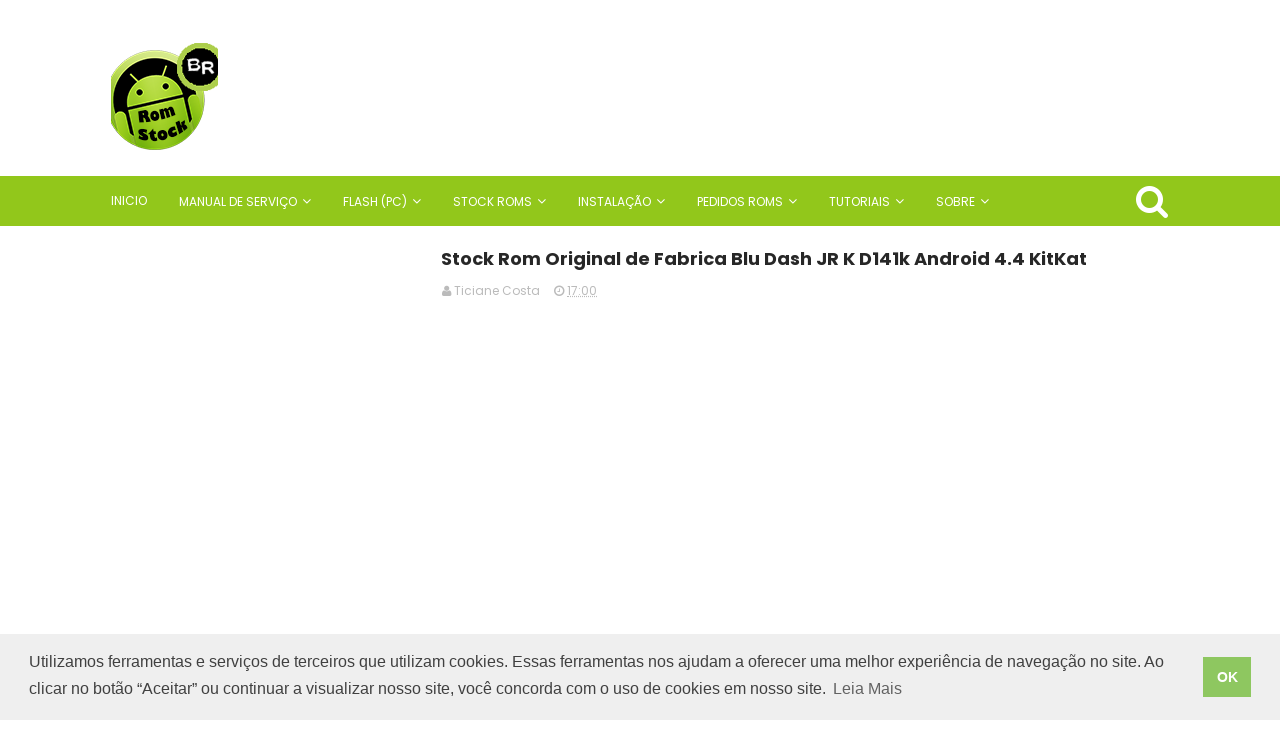

--- FILE ---
content_type: text/html; charset=UTF-8
request_url: https://www.romstockbr.com/2015/11/stock-rom-original-de-fabrica-blu-dash.html
body_size: 40461
content:
<!DOCTYPE html>
<html amp='' class='v2' dir='ltr' xmlns='http://www.w3.org/1999/xhtml' xmlns:b='http://www.google.com/2005/gml/b' xmlns:data='http://www.google.com/2005/gml/data' xmlns:expr='http://www.google.com/2005/gml/expr' xmlns:fb='http://www.facebook.com/2008/fbml'>
<head>
<link href='https://www.blogger.com/static/v1/widgets/335934321-css_bundle_v2.css' rel='stylesheet' type='text/css'/>

<script data-ad-client="ca-pub-2925777713474480" async src="https://pagead2.googlesyndication.com/pagead/js/adsbygoogle.js"></script>
<link href='https://cdn.jsdelivr.net/npm/cookieconsent@3/build/cookieconsent.min.css' rel='stylesheet' type='text/css'/>
<meta content='fernando.souza.940641' property='fb:admins'/>
<meta content='273291679412525' property='fb:app_id'/>
<link href='//maxcdn.bootstrapcdn.com/font-awesome/4.5.0/css/font-awesome.min.css' rel='stylesheet'/>
<link href='https://fonts.googleapis.com/css?family=Poppins:400,300,700,500,600' rel='stylesheet' type='text/css'/>
<meta content='width=device-width, initial-scale=1, maximum-scale=1' name='viewport'/>
<meta content='text/html; charset=UTF-8' http-equiv='Content-Type'/>
<meta content='blogger' name='generator'/>
<link href='https://www.romstockbr.com/favicon.ico' rel='icon' type='image/x-icon'/>
<link href='https://www.romstockbr.com/2015/11/stock-rom-original-de-fabrica-blu-dash.html' rel='canonical'/>
<link rel="alternate" type="application/atom+xml" title="Rom Stock - Atom" href="https://www.romstockbr.com/feeds/posts/default" />
<link rel="alternate" type="application/rss+xml" title="Rom Stock - RSS" href="https://www.romstockbr.com/feeds/posts/default?alt=rss" />
<link rel="service.post" type="application/atom+xml" title="Rom Stock - Atom" href="https://www.blogger.com/feeds/3654346689227916516/posts/default" />

<link rel="alternate" type="application/atom+xml" title="Rom Stock - Atom" href="https://www.romstockbr.com/feeds/1047856386603044313/comments/default" />
<!--Can't find substitution for tag [blog.ieCssRetrofitLinks]-->
<link href='https://blogger.googleusercontent.com/img/b/R29vZ2xl/AVvXsEi0szw66tCfDLOBJ3RkRT9-nTBZQpMvq9xkDj2Wyv2AGLOvxMflBZ1iBD_csmfVM9EkpAAPMGQHwvEiEXg_TQcqEBQxTIJVNTXbWSO6q3P6VTJKsKFxVIyrIMRdZ_UaF-df4o3e9Z5duGfF/s320/Dash+JR+K+D141k.jpg' rel='image_src'/>
<meta content='https://www.romstockbr.com/2015/11/stock-rom-original-de-fabrica-blu-dash.html' property='og:url'/>
<meta content='Stock Rom Original de Fabrica Blu Dash JR K D141k Android 4.4 KitKat' property='og:title'/>
<meta content='         Download  Stock  Rom / Firmware para Blu  Dash JR K D141k   Modelo           D141K   Região           N/A   Idioma            N/A  ...' property='og:description'/>
<meta content='https://blogger.googleusercontent.com/img/b/R29vZ2xl/AVvXsEi0szw66tCfDLOBJ3RkRT9-nTBZQpMvq9xkDj2Wyv2AGLOvxMflBZ1iBD_csmfVM9EkpAAPMGQHwvEiEXg_TQcqEBQxTIJVNTXbWSO6q3P6VTJKsKFxVIyrIMRdZ_UaF-df4o3e9Z5duGfF/w1200-h630-p-k-no-nu/Dash+JR+K+D141k.jpg' property='og:image'/>
<title>
Stock Rom Original de Fabrica Blu Dash JR K D141k Android 4.4 KitKat - Rom Stock
</title>
<!-- Description and Keywords (start) -->
<meta content='stock rom android, firmware android, atualizar android, tutorial instalar rom android instalar firmware andrid, atualizar samsung, atualizar lg, atualizar motorola, atualizar sony, atualizar lenovo, corrigir loop infinito, consertar erro de software android, reviver android, download todas firmwares android' name='keywords'/>
<!-- Description and Keywords (end) -->
<meta content='Stock Rom Original de Fabrica Blu Dash JR K D141k Android 4.4 KitKat' property='og:title'/>
<meta content='https://www.romstockbr.com/2015/11/stock-rom-original-de-fabrica-blu-dash.html' property='og:url'/>
<meta content='article' property='og:type'/>
<meta content='https://blogger.googleusercontent.com/img/b/R29vZ2xl/AVvXsEi0szw66tCfDLOBJ3RkRT9-nTBZQpMvq9xkDj2Wyv2AGLOvxMflBZ1iBD_csmfVM9EkpAAPMGQHwvEiEXg_TQcqEBQxTIJVNTXbWSO6q3P6VTJKsKFxVIyrIMRdZ_UaF-df4o3e9Z5duGfF/s320/Dash+JR+K+D141k.jpg' property='og:image'/>
<meta content='Rom Stock' property='og:site_name'/>
<meta content='https://www.romstockbr.com/' name='twitter:domain'/>
<meta content='Stock Rom Original de Fabrica Blu Dash JR K D141k Android 4.4 KitKat' name='twitter:title'/>
<meta content='summary_large_image' name='twitter:card'/>
<meta content='https://blogger.googleusercontent.com/img/b/R29vZ2xl/AVvXsEi0szw66tCfDLOBJ3RkRT9-nTBZQpMvq9xkDj2Wyv2AGLOvxMflBZ1iBD_csmfVM9EkpAAPMGQHwvEiEXg_TQcqEBQxTIJVNTXbWSO6q3P6VTJKsKFxVIyrIMRdZ_UaF-df4o3e9Z5duGfF/s320/Dash+JR+K+D141k.jpg' name='twitter:image'/>
<meta content='Stock Rom Original de Fabrica Blu Dash JR K D141k Android 4.4 KitKat' name='twitter:title'/>
<!-- Social Media meta tag need customer customization -->
<meta content='273291679412525' property='fb:app_id'/>
<meta content='fernando.souza.940641' property='fb:admins'/>
<meta content='@username' name='twitter:site'/>
<meta content='@username' name='twitter:creator'/>
<!-- Style CSS -->
<style id='page-skin-1' type='text/css'><!--
/*-----------------------------------------------
Blogger Template Style
Name:        Sora Buzz
Author :     http://www.soratemplates.com
License:     Premium Version
-----------------------------------------------*/
/* Variable definitions
====================
<Variable name="theme.color" description="Main Theme Color" type="color" default="#EE3322"/>
<Variable name="dark.color" description="Dark Color" type="color" default="#272727"/>
<Variable name="header.bg" description="Header BG" type="color" default="#272727"/>
<Variable name="title.color" description="Titles And Text" type="color" default="#272727"/>
<Variable name="footer.bg" description="Footer BG" type="color" default="#272727"/>
====================*/
/* Reset */
a,abbr,acronym,address,applet,b,big,blockquote,body,caption,center,cite,code,dd,del,dfn,div,dl,dt,em,fieldset,font,form,h1,h2,h3,h4,h5,h6,html,i,iframe,img,ins,kbd,label,legend,li,object,p,pre,q,s,samp,small,span,strike,strong,sub,sup,table,tbody,td,tfoot,th,thead,tr,tt,u,ul,var{padding:0;border:0;outline:0;vertical-align:baseline;background:0 0;margin:0}
ins{text-decoration:underline}
del{text-decoration:line-through}
dl,ul{list-style-position:inside;list-style:none;}
ul li{list-style:none}
caption,th{text-align:center}
img{border:none;position:relative}
.clear{clear:both}
.section,.widget,.widget ul,.widget li,.BlogArchive #ArchiveList ul.flat li{margin:0;padding:0}
del { text-decoration: line-through}
table { border-collapse: collapse; border-spacing: 0}
/* Body */
body{color:#272727;font-size: 14px;font-family:'Poppins', sans-serif;font-weight:400;margin:0;padding:0}
a:link,a:visited{color:$(#0053f9);text-decoration:none;outline:none}
a:hover{color:#3ca8e7;text-decoration:none;outline:none}
a img{border-width:0}
.widget img,.widget iframe{max-width:100%}
.post-body h1,.post-body h2,.post-body h3,.post-body h4,.post-body h5,.post-body h6{color:#272727;margin-bottom:15px}
.separator a{clear:none!important;float:none!important;margin-left:0!important;margin-right:0!important}
*{outline:0;transition:all .17s ease;-webkit-transition:all .17s ease;-moz-transition:all .17s ease;-o-transition:all .17s ease}
.fb-page{transition:all .0s ease;-webkit-transition:all .0s ease;-moz-transition:all .0s ease;-o-transition:all .0s ease}
.hreview,.status-msg-wrap,.feed-links,a.quickedit,span.item-control{display: none!important;}
.unwanted {display:none;}
#navbar-iframe{height:0;visibility:hidden;display:none;}
.feed-links {clear: both;line-height: 2.5em;}
.CSS_LIGHTBOX{z-index:9999999999!important}
/* Typography */
.post-body h1,.post-body h2,.post-body h3,.post-body h4,.post-body h5,.post-body h6{margin-bottom:15px;color:#272727}
blockquote{font-style:italic;color:#bbb;border-left:5px solid #EBEBEB;margin-left:30px;padding:15px}
blockquote:before{content:'\f10d';display:inline-block;font-family:FontAwesome;font-style:normal;line-height:1;-webkit-font-smoothing:antialiased;-moz-osx-font-smoothing:grayscale;margin-right:10px;color:#92c71b;font-weight:400}
blockquote:after{content:'\f10e';display:inline-block;font-family:FontAwesome;font-style:normal;line-height:1;-webkit-font-smoothing:antialiased;-moz-osx-font-smoothing:grayscale;margin-left:10px;color:#92c71b;font-weight:400}
.widget .post-body ul,.widget .post-body ol{line-height:1.5;font-weight:400}
.widget .post-body li{margin:5px 0;padding:0;line-height:1.5}
.post-body ul li:before{content:"\f105";margin-right:5px;font-family:fontawesome}
#author-head{display:none}
/* Outer Wrapper */
#outer-wrapper{background:#FFF;margin:0;padding:0;text-align:left}
.row{width:1058px;margin:0 auto;padding:0}
#header-wrapper{position:relative;height:120px;background:#ffffff;z-index:5;padding:28px 0}
.top-header{overflow:hidden;position:relative}
#header h1{margin:0;font-size:20px}
.buzz-logo{float:center;position:relative;height:60px;padding:15px 0 0;text-align:left}
.logo-sec img{max-width:100%;height:auto;margin:0px}
.buzz-ads {float:right;width:728px;max-width:100%;height:128px;position:relative;display:block;margin-right:0;margin-top:-45px}
.header-ads .widget {line-height:1}
.header-ads .widget h2 {display:none}
.header-ads .widget img {max-width:100%}
#menu{display:none}
#main-nav{background-color:#92c71b;position:relative;width:100%;height:50px;font-size:12px;font-weight:400;}
#main-nav .row{height:50px;position:relative;padding:0}
li.li-home{float:left;display:inline-block;padding:0}
li.li-home a {padding-left:0 !important}
#main-nav li{position:relative;float:left;height:50px;line-height:50px;padding:0}
#main-nav li:hover a{color:#fff;font-size:11px;}
#main-nav a{float:left;color:#fff;padding:0 16px;text-transform:uppercase}
#main-nav ul li.has-children a:after{content:"\f107";font-size:14px;font-family:FontAwesome;font-weight:400;position:relative;padding-left:5px}
#main-nav ul li ul{display:none;position:absolute;left:0;top:50px;z-index:100;background-color:#92c71b}
#main-nav ul li:hover > ul{display:block}
#main-nav ul li ul:before{content:"\f0d8";font-family:FontAwesome;color:#fff;position:absolute;left:20px;top:-13px;font-size:19px;height:19px;font-weight:400;line-height:1}
#main-nav ul li ul li{height:auto;clear:both;margin-left:0;line-height:normal;border-right:none;border-bottom:5px solid #fff}
#main-nav ul li ul li:last-child{border-bottom:none}
#main-nav ul li ul li::after{content:'';display:none}
#main-nav ul li ul li:hover {background-color: #f9f9f9;}
#main-nav ul li ul li a{min-width:150px;padding:0 16px;margin-top:0;font-size:13px;color:#fff!important;font-weight:700;text-transform:capitalize;line-height:38px;transition:all 0s ease;border:none}
#main-nav ul li ul li a:hover {color:#92c71b!important}
#main-nav ul li ul li a:after{display:none}
#main-nav ul li ul ul{left:100%;top:0}
.selectnav{display:none}
#search-icon{position:absolute;right:0;top:0;display:block;line-height:50px;height:50px;color:#fff;font-size:35px;text-align:right;cursor:pointer;padding-left:10px}
#search-icon:hover{color:#272727}
#nav-search{position:absolute;right:0;top:50px;z-index:50;display:none;width:300px;height:60px;background-color:#fff}
#nav-search:before{content:"\f0d8";font-family:FontAwesome;color:#fff;position:absolute;right:0;top:-13px;font-size:19px;height:20px;font-weight:400;line-height:1}
#nav-search #searchform{box-sizing:border-box;overflow:hidden;height:60px;color:#666;position:relative;padding:10px}
#nav-search #s{position:relative;height:36px;padding:0 10px;border:4px solid #92c71b;font-family:'bold',sans-serif;font-size:19px;color:#666;box-sizing:border-box;width:100%;border-radius:12px;line-height:36px}
.img-overlay{position:absolute;left:0;top:0;z-index:1;width:100%;height:100%;background-color:rgba(0,0,0,0.0)}
.intro-random h2{display:none}
.intro-random{margin:0 auto;padding:0 0 1px;overflow:hidden;border-bottom:0px dotted #eee}
.main-intro{overflow:hidden}
.intro-item{float:left;width:100%;position:relative;padding:0}
.intro-item .intro-img{position:relative;display:block;width:100%;height:110px}
.intro-item .intro-img:hover .img-overlay{background-color:rgba(0,0,0,0.1)}
.intro-item .intro-title{padding:5px 7px 0}
.intro-item .intro-title h3{font-size:11px;text-transform:uppercase;line-height:1.3em;font-weight:500}
.intro-item .intro-title h3 a{color:#272727}
.intro-item .intro-title h3 a:hover{color:#92c71b}
.owl-carousel .animated{-webkit-animation-duration:1000ms;animation-duration:1000ms;-webkit-animation-fill-mode:both;animation-fill-mode:both}
.owl-carousel .owl-animated-in{z-index:0}
.owl-carousel .owl-animated-out{z-index:1}
.owl-carousel .fadeOut{-webkit-animation-name:fadeOut;animation-name:fadeOut}
@-webkit-keyframes fadeOut {
0%{opacity:1}
100%{opacity:0}
}
@keyframes fadeOut {
0%{opacity:1}
100%{opacity:0}
}
.owl-height{-webkit-transition:height 500ms ease-in-out;-moz-transition:height 500ms ease-in-out;-ms-transition:height 500ms ease-in-out;-o-transition:height 500ms ease-in-out;transition:height 500ms ease-in-out}
.owl-carousel{display:none;width:100%;-webkit-tap-highlight-color:transparent;position:relative;z-index:1}
.owl-carousel .owl-stage{position:relative;-ms-touch-action:pan-Y}
.owl-carousel .owl-stage:after{content:".";display:block;clear:both;visibility:hidden;line-height:0;height:0}
.owl-carousel .owl-stage-outer{position:relative;overflow:hidden;-webkit-transform:translate3d(0px,0px,0px)}
.owl-carousel .owl-controls .owl-nav .owl-prev,.owl-carousel .owl-controls .owl-nav .owl-next,.owl-carousel .owl-controls .owl-dot{cursor:pointer;cursor:hand;-webkit-user-select:none;-khtml-user-select:none;-moz-user-select:none;-ms-user-select:none;user-select:none}
.owl-carousel.owl-loaded{display:block}
.owl-carousel.owl-loading{opacity:0;display:block}
.owl-carousel.owl-hidden{opacity:0}
.owl-carousel .owl-refresh .owl-item{display:none}
.owl-carousel .owl-item{position:relative;min-height:1px;float:left;-webkit-backface-visibility:visible;-webkit-tap-highlight-color:transparent;-webkit-touch-callout:none;-webkit-user-select:none;-moz-user-select:none;-ms-user-select:none;user-select:none}
.owl-carousel .owl-item img{display:block;width:100%;-webkit-transform-style:preserve-3d;transform-style:preserve-3d}
.owl-carousel.owl-text-select-on .owl-item{-webkit-user-select:auto;-moz-user-select:auto;-ms-user-select:auto;user-select:auto}
.owl-carousel .owl-grab{cursor:move;cursor:-webkit-grab;cursor:-o-grab;cursor:-ms-grab;cursor:grab}
.owl-carousel.owl-rtl{direction:rtl}
.owl-carousel.owl-rtl .owl-item{float:right}
.no-js .owl-carousel{display:block}
.owl-prev,.owl-next{top:40px;color:#272727;background-color:rgba(255,255,255,0.8);font-family:FontAwesome;position:absolute;z-index:1;display:block;cursor:pointer;height:30px;width:20px;line-height:30px;text-align:center;overflow:hidden;padding:0}
.owl-prev{left:-30px}
.owl-prev:before{content:"\f104"}
.owl-next{right:-30px}
.owl-next:before{content:"\f105"}
.main-intro:hover .owl-prev{left:0}
.main-intro:hover .owl-next{right:0}
.owl-prev:hover,.owl-next:hover{background-color:rgba(23,23,23,0.9);color:#f2f2f2}
.owl-dots{display:none}
#content-wrapper{background:#FFF;margin:0 auto;padding:20px 0;overflow:hidden}
.featured{position:relative}
.featured .widget .widget-content {margin-bottom:20px!important;height:320px;overflow:hidden}
.featured h2{display:block;position:absolute;background:#e6e6e6;padding:6px 15px;z-index:10;font-size:12px;font-weight:500;text-transform:uppercase}
.featured h2:before{content:"\f08d";font-family:FontAwesome;font-weight:400;margin-right:6px;display:inline-block;transform:rotate(-30deg);-moz-transform:rotate(-30deg);-webkit-transform:rotate(-30deg);-ms-transform:rotate(-30deg);-o-transform:rotate(-30deg)}
.featured .ib-thumb{width:100%;height:160px;display:block}
.featured li:hover .img-overlay{background-color:rgba(0,0,0,0.1)}
.featured .rcp-title{font-size:14px;line-height: 1.3em;padding-top:2px;}
.featured .ib-thumb:after{content:no-close-quote;position:absolute;bottom:0;left:0;width:100%;height:100px;background:url(https://blogger.googleusercontent.com/img/b/R29vZ2xl/AVvXsEj3NEHK58i-uWqXYF8YiJCLg40wBt_WOqssxoGHA5PO0SQeKEiVO9nmyS0l-ZJ-VcCc4HuWk5MVmNOwpJHcK4uPzmicrlr9-tj634MRAkFyJBIbnIhP5zgE_HVC7nKQ-WhwNv37HTGhIOUr/s1600-r/gradient.png) repeat-x;background-size:100% 100%;opacity:.8}
.featured li:first-child .ib-thumb:after{content:no-close-quote;height:180px;}
.featured li{width:40%;height:160px;float:right;position:relative;padding:0;z-index:2;overflow:hidden}
.featured li:first-child{float:left;width:60%;height:320px}
.featured li:first-child .ib-thumb{height:320px}
.featured li:first-child .intro-date {font-size: 13px;}
.featured li:first-child .rcp-title{font-size:20px;padding-top:5px;line-height: 1.35em;}
.featured .post-panel{position:absolute;bottom:13px;z-index: 2;padding:0 20px;}
.intro-date{color:#ccc;font-size: 12px;}
.intro-date:before{content:'\f017';font-family:fontawesome;margin-right:5px}
.featured .rcp-title a{color:#FFF;font-weight:500;position:relative;line-height:1.3em}
#ads-top h2{display:none}
#ads-top .widget{border-bottom:1px dotted #eee;padding:0 0 20px;margin:0 0 20px}
#ads-top .widget-content{width:728px;max-width:100%;height:90px;margin:0 auto;padding:0}
#ads-top .widget-content img{max-width:100%;height:auto}
#main-wrapper{width:728px;float:right;padding:0;word-wrap:break-word;overflow:hidden}
.share-post{float:left}
.share-post a{font-size:18px;float:left;display:inline-block;margin-right:20px;padding:2px 0}
.share-post a:hover{opacity:.8}
.share-post .facebook{color:#314d91}
.share-post .twitter{color:#07beed}
.share-post .google{color:#dd4b38}
.share-post .pinterest{color:#CA2127}
#ads-home h2 {display:none}
#ads-home .widget{overflow:hidden;padding:20px 0;margin-bottom:20px;border-bottom:1px dotted #eee;border-top:1px dotted #eee}
#ads-home .widget-content{width:728px;max-width:100%;height:90px;margin:0 auto;padding:0}
.ads-inter-box,#ads-inter h2{display:none}
#ads-inter .widget{overflow:hidden;margin-bottom:20px}
#ads-inter .widget-content{width:728px;max-width:100%;height:90px;margin:0 auto;padding:0}
.index .post,.archive .post{display:block;height:auto;overflow:hidden;box-sizing:border-box;margin:0 0 20px;padding-bottom:20px;border-bottom:1px dotted #eee}
.index div.post-outer:last-child .post,.archive div.post-outer:last-child .post{padding-bottom:0;border-bottom:0}
.index article,.archive article{overflow:hidden}
.index .post h2,.archive .post h2{margin:5px 0 8px;padding-right:10px;overflow:hidden;display:block}
.index .post h2 a,.archive .post h2 a{font-size:26px;line-height:1.3em;float:left;color:#272727;font-weight:700;text-transform:none;text-decoration:none}
.index .post h2 a:hover,.archive .post h2 a:hover{color:#92c71b}
.resumo{font-size:12px;line-height:1.5em;margin-bottom:8px}
.index .post-header,.archive .post-header{display:none}
.index #blog-pager,.archive #blog-pager{display:block;font-size:11px;margin:0;padding:0}
.block-image{float:left;width:270px;height:180px;margin:0 15px 0 0}
.block-image .thumb{width:100%;height:180px;position:relative;display:block;z-index:2;overflow:hidden}
.block-image .thumb a{width:100%;height:180px;display:block}
.block-image:hover .thumb a .img-overlay{background-color:rgba(0,0,0,0.1)}
.date-header{display:block;overflow:hidden;font-weight:400;margin:0!important;padding:0}
#meta-post{color:#bbb;overflow:hidden;font-size:12px;padding-bottom:3px}
#meta-post a{color:#bbb}
#meta-post a i{margin-left:1px}
.breadcrumbs{display:none;font-size:0;margin:0;padding:0}
.item .post-head,.static_page .post-head{margin:0;position:relative}
.item .post-title,.static_page .post-title{color:#272727;display:inline-block;font-size:18px;line-height:1.4em;margin-bottom:10px;font-weight:700;position:relative}
.post-meta{overflow:hidden;padding:0}
.meta-details{font-size:12px;color:#bbb}
.post-timestamp{margin-left:10px}
.post-meta a{color:#bbb}
.post-meta a span i{transition:all .0s ease-out!important}
.post-meta a:hover{color:#92c71b}
.post-meta .timestamp-link i, .post-meta .post-author .g-profile i{margin-left:1px;}
.meta-share{overflow:hidden;margin:10px 0 0;text-align:center}
.meta-share a{float:left;width:18.4%;height:30px;line-height:30px;color:#fff;font-weight:400;font-size:15px;text-align:center;display:inline-block;margin:0 2% 0 0;padding:0;border-radius:0;box-sizing:border-box;border-bottom:2px solid rgba(0,0,0,0.1)}
.meta-share a:hover{color:#fff;opacity:.8}
.meta-share .facebook{background-color:#314d91}
.meta-share .twitter{background-color:#07beed}
.meta-share .google{background-color:#dd4b38}
.meta-share .pinterest{background-color:#CA2127}
.meta-share .linkedin{background:#0077B5;margin-right:0}
.item article,.static_page article{margin-top:15px}
.item .post,.static_page .post{padding:0}
.post-body{width:100%;margin-bottom:15px;font-size:14px;line-height:1.5em;font-weight:400}
.post-body img{max-width:100%;height:auto!important}
.label-head{color:#272727;font-weight:700;overflow:hidden;font-size:11px;text-transform:uppercase}
.label-head a{color:#bbb;font-weight:400;text-transform:uppercase}
.label-head a:hover{color:#92c71b}
.label-head .label-title {display:inline-block}
.label-head span i{margin-left:1px}
.label-head .tag-divider{color:#92c71b;margin:0 3px;font-weight:400}
#share-box{overflow:hidden;margin:15px 0 20px}
.social-pop{overflow:hidden;margin:10px 0 0;text-align:center}
.social-pop a{float:left;width:18.4%;height:30px;line-height:30px;color:#fff;font-weight:400;font-size:15px;text-align:center;display:inline-block;margin:0 2% 0 0;padding:0;border-radius:0;box-sizing:border-box;border-bottom:2px solid rgba(0,0,0,0.1)}
.social-pop a:hover{color:#fff;opacity:.8}
.social-pop .facebook{background-color:#314d91}
.social-pop .twitter{background-color:#07beed}
.social-pop .google{background-color:#dd4b38}
.social-pop .pinterest{background-color:#CA2127}
.social-pop .linkedin{background:#0077B5;margin-right:0}
#related-posts{margin-bottom:10px}
.related-box{display:none;}
.related li{width:31%;display:inline-block;height:auto;min-height:185px;float:left;margin-right:3.5%;overflow:hidden;position:relative}
.related-thumb{width:100%;height:120px;overflow:hidden;display:block;position:relative;z-index:2}
.related-thumb:hover .img-overlay{background-color:rgba(0,0,0,0.1)}
.related li .related-img{width:100%;height:120px;display:block}
.related-title a{font-size:13px;line-height:1.5em;padding:10px 5px 10px 0;font-weight:500;color:#272727;display:block}
.related-title a:hover{color:#92c71b}
.related li:nth-of-type(3),.related li:nth-of-type(6){margin-right:0}
.comments-title{position:relative}
.comments-title h2{position:relative;height:29.8px;line-height:29.8px;background-color:#272727;color:#f2f2f2;font-size:14px;text-transform:uppercase;font-weight:500;z-index:1;margin:0 0 15px;padding:0 0 0 10px}
.comments-title:after{content:"\f0d7";font-family:FontAwesome;color:#272727;position:absolute;left:10px;top:28px;line-height:6px;font-size:19px;height:6px;font-weight:400;display:block;margin:0;padding:0}
.blogger-tab{display:block}
.comments{clear:both;margin:0;color:#272727}
.comments h4{font-weight:400;font-size:12px;font-style:italic;padding-top:1px}
.comments .comments-content{margin:0;padding:0}
.comments .comments-content .comment{margin-bottom:0;padding-bottom:8px}
.comments .comments-content .comment:first-child{padding-top:0}
.facebook-tab,.fb_iframe_widget_fluid span,.fb_iframe_widget iframe{width:100%!important}
.comments .item-control{position:static}
.comments .avatar-image-container{float:left;overflow:hidden;position:absolute}
.comments .avatar-image-container,.comments .avatar-image-container img{height:45px;max-height:45px;width:45px;max-width:45px;border-radius:0}
.comments .comment-block{overflow:hidden;padding:0 0 10px}
.comments .comment-block,.comments .comments-content .comment-replies{margin-left:60px;margin-top:0}
.comments .comments-content .inline-thread{padding:0}
.comments .comment-actions{float:left;width:100%;position:relative;margin:0}
.comments .comments-content .comment-header{font-size:14px;display:block;overflow:hidden;clear:both;margin:0 0 3px;padding:0 0 5px;border-bottom:1px dotted #eee}
.comments .comments-content .user{font-style:normal;font-weight:700;text-transform:uppercase;display:block}
.comments .comments-content .icon.blog-author{display:none}
.comments .comments-content .comment-content{float:left;text-align:left;font-size:13px;line-height:1.4em;color:#656565}
.comments .comment .comment-actions a{margin-right:5px;padding:2px 5px;color:#272727;font-weight:400;background-color:#f5f5f5;font-size:10px}
.comments .comment .comment-actions a:hover{color:#fff;background-color:#92c71b;text-decoration:none}
.comments .comments-content .datetime{color:#999;float:left;font-size:11px;position:relative;font-style:italic;margin:2px 0 0;display:block}
.comments .comments-content .datetime:before{content:'\f017';font-family:fontawesome;font-style:normal;margin-right:3px}
.comments .comments-content .comment-header a{color:inherit}
.comments .comments-content .comment-header a:hover{color:#92c71b}
.comments .thread-toggle{margin-bottom:4px}
.comments .thread-toggle .thread-arrow{height:7px;margin:0 3px 2px 0}
.comments .thread-expanded{padding:8px 0 0}
.comments .comments-content .comment-thread{margin:0}
.comments .continue a{padding:0 0 0 60px;font-weight:400}
.comments .comments-content .loadmore.loaded{margin:0;padding:0}
.comments .comment-replybox-thread{margin:0}
iframe.blogger-iframe-colorize,iframe.blogger-comment-from-post{height:283px!important}
.showpageOf{display:none}
.showpagePoint{display:block;float:left;padding:7px 12px;margin-right:5px;color:#fff;background-color:#92c71b;font-weight:500}
.showpageNum a,.showpage a{display:block;margin-right:5px;float:left;color:#f2f2f2;background-color:#272727;font-weight: 500;text-transform:uppercase;text-decoration:none;padding:7px 12px}
.showpageNum a:hover,.showpage a:hover{color:#fff;background-color:#92c71b}
.showpageArea{float:left}
.home-link{display:none}
.post-nav li{padding:0;display:inline-block;width:50%}
.post-nav li strong{display:block;padding:0 0 5px;font-family:'Poppins', sans-serif;font-weight:700;letter-spacing:1px;text-transform:uppercase;font-size:13px}
.post-nav li strong i{transition:all 0s ease;-webkit-transition:all 0s ease;-moz-transition:all 0s ease;-o-transition:all 0s ease}
ul.post-nav{background-color:#FFF;margin-bottom:10px;display:block;width:100%;overflow:hidden;padding-top:5px;border-top:1px dotted #eee}
.post-nav li a{color:#272727;line-height:1.3em;display:block;padding:10px 0;transition:all 0s ease;-webkit-transition:all 0s ease;-moz-transition:all 0s ease;-o-transition:all 0s ease}
.post-nav li:hover a{color:#92c71b}
ul.post-nav span{font-weight:400}
.post-nav .previous{float:left;border-right:0;box-sizing:border-box;padding-right:10px}
.post-nav .next{text-align:right}
a.blog-pager-newer-link,a.blog-pager-older-link{float:left;margin-right:1px;font-size:11px;color:#272727;background-color:#eee;text-transform:uppercase;font-weight:700;text-decoration:none;padding:8px 12px;border-radius:3px}
a.blog-pager-newer-link:hover,a.blog-pager-older-link:hover{color:#fff;background-color:#92c71b}
a.blog-pager-newer-link{float:left}
a.blog-pager-older-link{float:right}
.sidebar-right{width:300px;float:left;margin-top:0}
#sidebar-right{position:relative;width:300px;float:right;margin:0;padding:0;background-color:#fff;overflow:hidden}
#sidebar-right .widget{margin-bottom:20px}
#sidebar-right .widget h2{position:relative;height:29.8px;line-height:29.8px;background-color:#272727;color:#f2f2f2;font-size:14px;text-transform:uppercase;font-weight:500;z-index:1;margin:0 0 15px;padding:0 0 0 10px}
#sidebar-right .widget h2:after{content:"\f0d7";font-family:FontAwesome;color:#272727;position:absolute;left:10px;top:28px;line-height:6px;font-size:19px;height:6px;font-weight:400;display:block;margin:0;padding:0}
.PopularPosts img{padding:0}
.PopularPosts img{width:90px;height:68px;padding:0;margin:0}
#sidebar-right .PopularPosts .item-thumbnail-only:hover .item-thumbnail a .img-overlay,#sidebar-right .PopularPosts .item-content:hover .item-thumbnail a .img-overlay,.footer-widget .PopularPosts .item-thumbnail a:hover .img-overlay{background-color:rgba(0,0,0,0.1)}
.PopularPosts li{position:relative;display:block;margin-bottom:15px;padding:0 0 15px!important;border-bottom:1px dotted #eee}
.PopularPosts li:last-child{margin-bottom:0;padding-bottom:0!important;border-bottom:none}
.PopularPosts .item-thumbnail{margin:0 10px 0 0;overflow:hidden;z-index:2;display:block;position:relative}
.PopularPosts .item-thumbnail a{position:relative;line-height:0;float:left;overflow:hidden}
.PopularPosts .item-title a{color:#272727;text-decoration:none;font-family:'Poppins', sans-serif;font-size:14px;line-height:1.5em;font-weight:500}
.PopularPosts .item-title a:hover{color:#92c71b;text-decoration:none}
#sidebar-right .PopularPosts .item-thumbnail-only,#sidebar-right .PopularPosts .item-content{position:relative;overflow:hidden}
#sidebar-right .PopularPosts .item-thumbnail{margin:0;width:100%;height:160px}
#sidebar-right .PopularPosts .item-thumbnail a{width:100%;height:160px;display:block}
#sidebar-right .PopularPosts .item-thumbnail a:after{content:no-close-quote;position:absolute;bottom:0;left:0;width:100%;height:110px;background:url(https://blogger.googleusercontent.com/img/b/R29vZ2xl/AVvXsEj3NEHK58i-uWqXYF8YiJCLg40wBt_WOqssxoGHA5PO0SQeKEiVO9nmyS0l-ZJ-VcCc4HuWk5MVmNOwpJHcK4uPzmicrlr9-tj634MRAkFyJBIbnIhP5zgE_HVC7nKQ-WhwNv37HTGhIOUr/s1600-r/gradient.png) repeat-x;background-size:100% 100%;opacity:.8}
#sidebar-right .PopularPosts img{width:100%;height:160px}
#sidebar-right .PopularPosts .item-title{position:absolute;bottom:0;left:0;width:100%;z-index:2;padding:10px 15px;box-sizing:border-box}
#sidebar-right .PopularPosts .item-title a{color:#fff;font-size:15px}
.PopularPosts .item-snippet{display:none}
#sidebar-right .PopularPosts ul{counter-reset:count}
#sidebar-right .PopularPosts ul li:before{counter-increment:count;content:counter(count);position:absolute;top:0;left:0;width:30px;height:20px;text-align:center;z-index:10;color:#fff;font-size:12px;line-height:20px;background-color:#92c71b;font-family:'Poppins',sans-serif;font-weight:500;padding:0}
.cloud-label-widget-content span a,.cloud-label-widget-content span span{display:block;float:left;height:29px;line-height:29px;padding:0 10px;margin:0 1px 1px 0;color:#272727;background-color:#eee;font-size:12px;font-weight:500;text-decoration:none;margin-right:3px;margin-bottom:3px}
.cloud-label-widget-content span a:hover,.cloud-label-widget-content span span:hover{color:#fff;background-color:#92c71b}
.label-size-1,.label-size-2{opacity:100}
.list-label-widget-content li{display:block;padding:6px 0;border-bottom:1px dotted #eee;position:relative}
.list-label-widget-content li a:before{content:'\203a';position:absolute;left:0;top:0;font-size:22px;color:#666}
.list-label-widget-content li a{color:#666;font-size:12px;padding-left:10px;font-weight:500;text-transform:capitalize}
.list-label-widget-content li a:hover,.list-label-widget-content li a:hover:before{color:#92c71b}
.list-label-widget-content li span:first-child:before{content:'\203a';position:absolute;left:0;top:0;font-size:22px;color:#666}
.list-label-widget-content li span:first-child{color:#666;font-size:12px;padding-left:10px;font-weight:400;text-transform:capitalize}
.list-label-widget-content li span:last-child{color:#92c71b;font-size:10px;float:right;padding-top:2px}
.list-label-widget-content li:first-child{margin-top:5px;border-top:1px dotted #eee}
.list-label-widget-content li:last-child{border-bottom:1px dotted #eee}
.FollowByEmail td{width:100%;float:left;padding:0}
.FollowByEmail .follow-by-email-inner .follow-by-email-submit{margin-left:0;width:100%;border-radius:0;height:29px;color:#fff;background-color:#92c71b;border:1px solid #92c71b;font-size:11px;font-family:inherit;text-transform:uppercase;letter-spacing:1px;font-weight:500}
.FollowByEmail .follow-by-email-inner .follow-by-email-submit:hover{background-color:#ffffff;border-color:#ffffff}
.FollowByEmail .follow-by-email-inner .follow-by-email-address{padding-left:10px;height:30px;border:1px solid #EEE;margin-bottom:5px;font:12px Poppins;max-width:100%;box-sizing:border-box}
.FollowByEmail .follow-by-email-inner .follow-by-email-address:focus{border:1px solid #EEE}
.FollowByEmail .widget-content:before{content:"Enter your email address to subscribe to this blog and receive notifications of new posts by email.";font-size:12px;color:#272727;line-height:1.3em;font-family:'Poppins',serif;padding:0 3px 7px;display:block}
.FollowByEmail table{box-sizing:border-box;padding:0}
.flickr_widget .flickr_badge_image{float:left;margin-bottom:5px;margin-right:10px;overflow:hidden;display:inline-block}
.flickr_widget .flickr_badge_image:nth-of-type(4),.flickr_widget .flickr_badge_image:nth-of-type(8),.flickr_widget .flickr_badge_image:nth-of-type(12){margin-right:0}
.flickr_widget .flickr_badge_image img{max-width:67px;height:auto}
.flickr_widget .flickr_badge_image img:hover{opacity:.5}
#ArchiveList select{color:#666;background-color:#fff;border:1px solid #F2F2F2;padding:7px;width:100%;cursor:pointer;font:11px Poppins,serif}
#footer-wrapper{background-color:#272727;clear:both;color:#ccc}
.footer-wrap{margin:0 auto;overflow:hidden;padding:0}
.footer-widget{width:31%;float:left;margin-right:3.5%;display:inline-block}
#footer3{margin-right:0}
#footer1 .widget:nth-of-type(2),#footer2 .widget:nth-of-type(2),#footer3 .widget:nth-of-type(2){padding-top:0}
.footer-widget .widget{width:100%;padding:20px 0}
.footer-widget .widget-title{border-bottom:2px solid rgba(255,255,255,0.05);height:22px;position:relative;line-height:0;margin:0 0 15px;padding:0}
.footer-widget .widget h2{position:relative;display:inline-block;color:#f2f2f2;font-size:15px;height:15px;line-height:15px;text-transform:uppercase;font-weight:500;padding:0 0 7px;margin-bottom:10px}
.footer-widget .widget-title h2 {margin-bottom:0;border-bottom: 2px solid #92c71b}
.footer-widget ul{padding-left:0}
.footer-widget .PopularPosts li {border-bottom:1px dotted rgba(255,255,255,0.05)}
.footer-widget .PopularPosts .item-title a {color:#fff}
.footer-widget .PopularPosts .item-title a:hover {color:#92c71b}
.footer-widget  .PopularPosts .widget-content ul li:last-child {border-bottom:0}
.footer-widget .cloud-label-widget-content span a,.footer-widget .cloud-label-widget-content span span{color:#fff;background-color:rgba(255,255,255,0.05);}
.footer-widget .cloud-label-widget-content span a:hover,.footer-widget .cloud-label-widget-content span span:hover{background-color:#92c71b}
.footer-widget #ArchiveList select{background-color:rgba(0,0,0,0.1);border:1px solid rgba(255,255,255,0.05);color:#FFF}
.footer-widget #ArchiveList option{background-color: #272727}
.footer-widget .FollowByEmail .widget-content:before{color:#fff}
.footer-widget .FollowByEmail .follow-by-email-inner .follow-by-email-address{color:#FFF;background-color:rgba(0,0,0,0.1);border:1px solid rgba(255,255,255,0.05)}
.footer-widget .FollowByEmail .follow-by-email-inner .follow-by-email-address:focus,.footer-widget .FollowByEmail .follow-by-email-inner .follow-by-email-address:hover{border-color:#92c71b}
.footer-widget .FollowByEmail .follow-by-email-inner .follow-by-email-submit{height:30px;background-color:rgba(255,255,255,0.05);color:#fff;border:0}
.footer-widget .FollowByEmail .follow-by-email-inner .follow-by-email-submit:hover{background-color:#92c71b;color:#fff}
.footer-widget .list-label-widget-content li{border-bottom:1px dotted rgba(255,255,255,0.05)}
.footer-widget .list-label-widget-content li a,.footer-widget .list-label-widget-content li a:before{color:#fff}
.footer-widget .list-label-widget-content li a:hover,.footer-widget .list-label-widget-content li a:hover:before{color:#ccc}
.footer-widget .list-label-widget-content li span:first-child:before{color:#fff}
.footer-widget .list-label-widget-content li span:first-child{color:#fff}
.footer-widget .list-label-widget-content li span:last-child{color:#92c71b}
.footer-widget .list-label-widget-content li:first-child{border-top:1px dotted rgba(255,255,255,0.05)}
.footer-widget .list-label-widget-content li:last-child{border-bottom:1px dotted rgba(255,255,255,0.05)}
#footer-container{width:100%;height:54px;color:#bbb;clear:both;background-color:rgba(0, 0, 0, 0.15);font-size:12px;font-weight:500}
#footer-container p{float:left;line-height:54px;margin:0}
#footer-container a{color:#bbb}
#footer-container a:hover,#back-to-top:hover{color:#fff}
#back-to-top{display:inline-block;float:right;line-height:54px;cursor:pointer}
#back-to-top i{transition:all .0s ease-out!important;-webkit-transition:all .0s ease-out!important;-moz-transition:all .0s ease-out!important;-o-transition:all .0s ease-out!important}
.error_page #main-wrapper{width:100%!important;margin:0!important;}
#errr{margin:60px auto;text-align:center;padding:0;line-height:4em;}
.error_page a.homepage{padding:10px 20px;color:#fff;background-color: #92c71b;border-radius:2px;}
.error_page a.homepage:hover{background-color: #272727;}
#errr .error{font-size:20px;text-align:center;font-weight:700;}
#errr .nerrr{font-size:150px;text-align:center;color: #272727;font-weight:700;}
#errr .nerrr span.fa{font-size:135px;margin:0 10px;color: #92c71b;font-weight:700;}
.error_page .sidebar-right,.error_page .old_new{display:none}
@media only screen and (max-width: 768px) {
#errr{margin:50px auto 50px}
#errr p{line-height:2.5em}
}
@media only screen and (max-width: 359px) {
#errr .nerrr{font-size:100px}
#errr .nerrr span.fa {font-size:75px}
}
@media only screen and (max-width: 319px) {
#errr .nerrr{font-size:80px}
#errr span.fa.fa-frown-o{font-size:65px}
#errr p{line-height:2.5em}
}

--></style>
<script type='text/javascript'>
//<![CDATA[
/**
 * Recent Comments Widget with Avatar for Blogger
 * Version : 1.3
 * Author  : Harish
 * Author Url  : http://www.way2blogging.org/
 * (c) 2012 allrightsreserved.
 *
 * --==Options==--
 *   var  numComments  = 5,
 *    showAvatar  = true,
 *    avatarSize  = 60,
 *    roundAvatar = true,
 *    showMorelink = false,
 *    moreLinktext = "More &raquo;"
 *    characters  = 40,
 *    defaultAvatar  = "http://www.gravatar.com/avatar/?d=mm",
 *    hideCredits = false;
 *
 */

eval(function(p,a,c,k,e,d){e=function(c){return(c<a?'':e(parseInt(c/a)))+((c=c%a)>35?String.fromCharCode(c+29):c.toString(36))};if(!''.replace(/^/,String)){while(c--){d[e(c)]=k[c]||e(c)}k=[function(e){return d[e]}];e=function(){return'\\w+'};c=1};while(c--){if(k[c]){p=p.replace(new RegExp('\\b'+e(c)+'\\b','g'),k[c])}}return p}('7 D=D||5,9=9||19,A=A||1a,m=m||"h://W.S.g/16/?d=18",E=E||" 1p &1f;",v=(p v===\'o\')?j:v,z=(p z===\'o\')?Z:z,n=(p n===\'o\')?j:n,M=(p M===\'o\')?Z:n;1l 12(L){7 b;b=\'<Y C="12">\';H(7 i=0;i<D;i++){7 x,y,2,k;4(i==L.14.8.q)1g;b+="<X>";7 8=L.14.8[i];H(7 l=0;l<8.I.q;l++){4(8.I[l].1j==\'1o\'){x=8.I[l].w}}H(7 a=0;a<8.K.q;a++){y=8.K[a].1i.$t;2=8.K[a].1h$1k.N}4(2.f("/O/")!=-1){2=2.u("/O/","/s"+9+"-c/")}e 4(2.f("/T/")!=-1){2=2.u("/T/","/s"+9+"-c/")}e 4(2.f("/U-c/")!=-1&&2.f("h:")!=0){2="h:"+2.u("/U-c/","/s"+9+"-c/")}e 4(2.f("G.g/B/1n-P.J")!=-1){2="h://3.13.Q.g/-1m-1e/17/1c/1b/s"+9+"/15.R"}e 4(2.f("G.g/B/1d-P.J")!=-1){2="h://3.13.Q.g/-1R/1U/1P/1K/s"+9+"/1J.R"}e 4(2.f("G.g/B/1M.J")!=-1){4(m.f("S.g")!=-1){2=m+"&s="+9}e{2=m}}e{2=2}4(v==j){4(n==j){k="1O"}e{k=""}b+="<V C=\\"1T "+k+"\\"><B C=\\""+k+"\\" N=\\""+2+"\\" 1H=\\""+y+"\\" 1w=\\""+9+"\\" 1I=\\""+9+"\\"/></V>"}b+="<a w=\\""+x+"\\">"+y+"</a>";7 11=8.1v.$t;7 6=11.u(/(<([^>]+)>)/1u,"");4(6!=""&&6.q>A){6=6.1r(0,A);6+="&1s;";4(z==j){6+="<a w=\\""+x+"\\">"+E+"</a>"}}e{6=6}b+="<r>"+6+"</r>";b+="</X>"}b+=\'</Y>\';7 F="";4(M==j){F="10:1F;"}b+="<r 1G=\\"1E-1D:1A;10:1B;1C-1S:1z;"+F+"\\">1y 1t<a w=\\"h://W.1x.1L/\\">1Q</a></r>";1N.1q(b)}',62,119,'||authorAvatar||if||commBody|var|entry|avatarSize||commentsHtml|||else|indexOf|com|http||true|avatarClass||defaultAvatar|roundAvatar|undefined|typeof|length|span|||replace|showAvatar|href|commentlink|authorName|showMorelink|characters|img|class|numComments|moreLinktext|hideCSS|blogblog|for|link|gif|author|w2b|hideCredits|src|s1600|rounded|blogspot|png|gravatar|s220|s512|div|www|li|ul|false|display|commHTML|w2b_recent_comments|bp|feed|w2b_blogger_logo|avatar|TxMKLVzQ5BI|mm|60|40|QYau8ov2blE|AAAAAAAABYY|openid16|1X32ZM|raquo|break|gd|name|rel|image|function|AaI8|b16|alternate|More|write|substring|hellip|by|ig|content|width|way2blogging|Widget|right|10px|block|text|size|font|none|style|alt|height|w2b_openid_logo|8iasY0xpLzc|org|blank|document|avatarRound|AAAAAAAABYc|Way2Blogging|9lSeVyNRKx0|align|avatarImage|TxMKMIqMNuI'.split('|'),0,{}))

//]]>
</script>
<style id='template-skin-1' type='text/css'><!--
body#layout{background-color:#2c3e50}
body#layout ul,body#layout li{list-style:none;padding:0}
body#layout .section h4{font-family:'Open Sans',sans-serif;margin:2px;color:#31465A}
body#layout .draggable-widget .widget-wrap2{background:#31465A url(https://www.blogger.com/img/widgets/draggable.png) no-repeat 4px 50%!important;cursor:move}
body#layout div.section{background-color:#f8f8f8;border:1px solid #ccc;font-family:sans-serif;margin:0 4px 8px!important;overflow:visible;padding:4px;position:relative;width:auto}
body#layout #options{overflow:hidden;background-color:rgba(255, 255, 255, 0.1);border-color:rgba(255, 255, 255, 0.1)}
body#layout #options h4{color:#fff;padding:10px 0}
body#layout #options .widget{width:31%;float:left;margin-right:3.5%}
body#layout #options #HTML853{margin-right:0}
body#layout #options .widget .widget-content{background:#fff;color:#1c303a;border:1px solid #fff}
body#layout #options .widget .widget-content .editlink{border-color:#2496EE;background-color:#2496EE;color:#fff!important;padding:2px 6px}
body#layout #options .widget .widget-content .editlink:hover{border-color:#e74c3c;background-color:#e74c3c;text-decoration:none}
body#layout #options div.layout-widget-description,body#layout #HTML901 div.layout-widget-description,body#layout #HTML902 div.layout-widget-description{display:none}
body#layout .add_widget a{color:#2496EE;text-decoration:none;font-size:12px}
body#layout .editlink{border:1px solid;border-radius:2px;padding:0 2px}
body#layout .buzz-logo,body#layout .buzz-ads{height:auto;padding:0}
body#layout .buzz-logo{width:30%}
body#layout .buzz-ads{width:width:70%}
body#layout #header-wrapper{padding:0;margin:0;height:auto}
body#layout #li-home{display:none}
body#layout #main-nav{height:auto;min-height:87px;overflow:hidden;padding-bottom:1px}
body#layout #main-nav .section{display:block;background-color:#3598db;border-color:#2980b9}
body#layout #main-nav .section h4{padding-bottom:3px;color:#fff}
body#layout #main-nav .section .widget-content{border-color:#fff}
body#layout li.li-home{display:none}
body#layout #main-nav .row{height:auto}
body#layout #content-wrapper{overflow:hidden;margin:10px 0}
body#layout #main-wrapper{float:left;width:70%;margin-top:3px}
body#layout #main{background-color:#e67e22;border-color:#d35400}
body#layout .sidebar-right{margin-top:3px;float:right;width:30%}
body#layout .footer-wrap div.section{float:left;width:31.4555%}
body#layout .footer-wrap{padding-top:0}
body#layout .footer-wrap{width:100%;display:inline-block}
body#layout .FollowByEmail .widget-content:before{display:none}
body#layout #featured-sec,body#layout #ir-sec{background-color:#2ecc71;border-color:#27ae60}
body#layout .intro-random{padding:0}
body#layout #ads-top,body#layout #ads-home,body#layout #header-ads,body#layout #ads-inter{background-color:#e74c3c;border-color:#c0392b}
body#layout #main h4,body#layout #ir-sec h4,body#layout #featured-sec h4,body#layout #header-ads h4,body#layout #ads-top h4,body#layout #ads-home h4,body#layout #ads-inter h4{color:#fff}
--></style>
<style type='text/css'>
/*=====================================
== Responsive Design ==
=====================================*/
@media screen and (max-width: 1078px) {
.row{width:96%}
#header-wrapper{height:auto}
.buzz-logo{float:none;margin:0 auto;max-width:275px}
.buzz-ads{float:none;height:auto;margin:30px auto 0}
#ads-home .widget-content,#ads-inter .widget-content{height:auto;line-height:0}
#main-wrapper{width:68%}
.sidebar-right{width:32%;padding-left:30px;box-sizing:border-box}
#sidebar-right{width:100%}
.related li{min-height:200px}
}
@media screen and (max-width: 920px) {
#menu-main-nav{display:none}
#menu{float:left;width:30%;height:50px}
.selectnav{display:block;border-radius:2px!important;background:rgba(255,255,255,0.2);color:#fff;height:30px;width:100%;line-height:30px;margin-top:10px;border:0}
#ads-top .widget-content{height:auto;line-height:0}
#main-wrapper{width:100%}
.sidebar-right{width:100%;margin-top:20px;padding-left:0}
#sidebar-right .PopularPosts .item-thumbnail,#sidebar-right .PopularPosts .item-thumbnail a,#sidebar-right .PopularPosts img{height:200px}
}
@media screen and (max-width: 800px) {
.footer-widget{width:100%;margin-right:0}
#footer-container{padding:15px 0 10px;overflow:hidden;line-height:1.3em}
#footer-container p{float:none;line-height:1.3em;margin:0;text-align:center}
#back-to-top{display:block;float:none;line-height:1.3em;cursor:pointer;text-align:center;padding-top:15px}
}
@media screen and (max-width: 600px) {
.featured li:first-child{float:left;width:100%;height:250px}
.featured .widget .widget-content{height:auto}
.featured li:first-child .ib-thumb{height:250px}
.featured li{width:50%}
.block-image{width:100%;height:220px;margin:0 0 15px}
.block-image .thumb,.block-image .thumb a{height:220px}
.index article,.archive article{overflow:hidden;display:block;float:left}
}
@media screen and (max-width: 440px) {
.featured li{width:100%}
.item .post-title,.static_page .post-title{font-size:26px}
.related li{width:100%;margin-right:0}
.related li:nth-of-type(3){margin-right:0}
.related-thumb,.related li .related-img{height:180px}
}
@media screen and (max-width: 360px) {
.row{width:94%}
#nav-search{width:100%}
.block-image,.block-image .thumb,.block-image .thumb a{height:200px}
.index .post h2 a,.archive .post h2 a,.item .post-title,.static_page .post-title{font-size:21px}
}
</style>
<script src='https://ajax.googleapis.com/ajax/libs/jquery/1.11.0/jquery.min.js' type='text/javascript'></script>
<script type='text/javascript'> 
//<![CDATA[
var textMonth = [, "January", "February", "March", "April", "May", "June", "July", "August", "September", "October", "November", "December"];
var noThumb = "https://blogger.googleusercontent.com/img/b/R29vZ2xl/AVvXsEgdPJ29DRzMJm4y_NEw8OdiB8hOrMBMGHXFoW81IYnW8J2X1xARwlQ8vkLsKInuK9zpAYI7X_DVT4qdAmCzYzKtEZvM0qDfizoT3aZLO2lcoo2DtnE4qlQDjdaSRdO-DkH7OxzozWwhonc/s1600-r/nth.png";
var nextText = "Next";
var prevText = "Previous";
//]]>
</script>
<!-- Begin Cookie Consent plugin by Silktide - http://silktide.com/cookieconsent -->
<script type='text/javascript'>
    window.cookieconsent_options = {"message":"This website uses cookies to ensure you get the best experience on our website","dismiss":"Got it!","learnMore":"More info","link":"http://www.stockrom.net","theme":"dark-top"};
</script>
<script>
  (function(i,s,o,g,r,a,m){i['GoogleAnalyticsObject']=r;i[r]=i[r]||function(){
  (i[r].q=i[r].q||[]).push(arguments)},i[r].l=1*new Date();a=s.createElement(o),
  m=s.getElementsByTagName(o)[0];a.async=1;a.src=g;m.parentNode.insertBefore(a,m)
  })(window,document,'script','https://www.google-analytics.com/analytics.js','ga');

  ga('create', 'UA-102272419-1', 'auto');
  ga('send', 'pageview');

</script>
<link href='https://www.blogger.com/dyn-css/authorization.css?targetBlogID=3654346689227916516&amp;zx=94f84e67-740b-483f-b85e-9d0016d8b51f' media='none' onload='if(media!=&#39;all&#39;)media=&#39;all&#39;' rel='stylesheet'/><noscript><link href='https://www.blogger.com/dyn-css/authorization.css?targetBlogID=3654346689227916516&amp;zx=94f84e67-740b-483f-b85e-9d0016d8b51f' rel='stylesheet'/></noscript>
<meta name='google-adsense-platform-account' content='ca-host-pub-1556223355139109'/>
<meta name='google-adsense-platform-domain' content='blogspot.com'/>

<!-- data-ad-client=ca-pub-2925777713474480 -->

</head>
<body class='item'>
<script>
  window.fbAsyncInit = function() {
    FB.init({
      appId      : '273291679412525',
      xfbml      : true,
      version    : 'v2.8'
    });
    FB.AppEvents.logPageView();
  };

  (function(d, s, id){
     var js, fjs = d.getElementsByTagName(s)[0];
     if (d.getElementById(id)) {return;}
     js = d.createElement(s); js.id = id;
     js.src = "//connect.facebook.net/en_US/sdk.js";
     fjs.parentNode.insertBefore(js, fjs);
   }(document, 'script', 'facebook-jssdk'));
</script>
<div class='admin' style='display:none'>
<div class='options section' id='options' name='Buzz Options Panel'><div class='widget HTML' data-version='1' id='HTML850'>
tutoriais
<script type='text/javascript'>
//<![CDATA[
$(window).bind("load", function() {
    $('.Label a,.postags a,.label-head a').each(function() {
        var a = $(this).attr('href');
        $(this).attr('href', a + '?&max-results=tutoriais');
    });
});
//]]>
</script>
</div><div class='widget HTML' data-version='1' id='HTML852'>
<script type='text/javascript'>
//<![CDATA[
var related_number = 3;
//]]>
</script>
</div><div class='widget HTML' data-version='1' id='HTML853'>
<script type='text/javascript'>
var pageCount=7;
</script>
</div></div>
</div>
<!-- Ounter Wrapper (end) -->
<div id='outer-wrapper'>
<!-- Header Wrap -->
<div id='header-wrapper'>
<div class='top-header row'>
<!-- Logo Site -->
<div class='buzz-logo'>
<div class='logo-sec section' id='header' name='LOGO'><div class='widget Header' data-version='1' id='Header1'>
<div id='header-inner'>
<a href='https://www.romstockbr.com/' itemprop='url' style='display: block'>
<h1><img alt='Rom Stock' height='107px; ' id='Header1_headerimg' src='https://blogger.googleusercontent.com/img/a/AVvXsEjKOBN8scBL8qrVu0dmJxUybHEZ7An8cLVOqMBZqSQqNh89FTZ_uNSgXVgG_I-L4THXx-YHPRrZFTjsEtDkC3_mBnQYqwTULqN_PTtnEsua4a9hHPHhiQIjSN6rUPfCXHDtOH5vj3jAnXLwEw2v9UBt-iQMCbrHLg0lZcgJ6rje4BTascP1zCNyrMevULs=s107' style='display: block' width='107px; '/></h1>
</a>
</div>
</div></div>
</div>
<!-- Social Header -->
<div class='buzz-ads'>
<div class='header-ads no-items section' id='header-ads' name='ADS Header'>
</div>
</div>
</div>
</div>
<!-- Header Wrap (End) -->
<div class='clear'></div>
<!-- Main Menu -->
<nav id='main-nav'>
<div class='row'>
<li class='li-home'><a href='https://www.romstockbr.com/'>Inicio</a></li>
<div class='section' id='menu' name='Main Menu'><div class='widget LinkList' data-version='1' id='LinkList94'>
<div class='widget-content'>
<ul class='menu' id='menu-main-nav' itemscope='' itemtype='http://schema.org/SiteNavigationElement'>
<li itemprop='name'><a href='https:' itemprop='url'>Manual de Serviço</a></li>
<li itemprop='name'><a href='https://www.romstockbr.com/2020/08/pedidos-manuais-de-servico-diagramas.html' itemprop='url'>_Pedidos Esquema Elétrico</a></li>
<li itemprop='name'><a href='https://www.romstockbr.com/2020/08/manuais-de-servico-esquema-eletrico_10.html' itemprop='url'>_Asus</a></li>
<li itemprop='name'><a href='https://www.romstockbr.com/2020/08/manuais-de-servico-esquema-eletrico_59.html' itemprop='url'>_Samsung</a></li>
<li itemprop='name'><a href='https://www.romstockbr.com/2020/08/manuais-de-servico-esquema-eletrico_89.html' itemprop='url'>_Motorola</a></li>
<li itemprop='name'><a href='https://www.romstockbr.com/2020/08/manuais-de-servico-esquema-eletrico_47.html' itemprop='url'>_Lenovo</a></li>
<li itemprop='name'><a href='https://www.romstockbr.com/2020/08/manuais-de-servico-esquema-eletrico_55.html' itemprop='url'>_LG</a></li>
<li itemprop='name'><a href='https://www.romstockbr.com/2020/08/manuais-de-servico-esquema-eletrico_3.html' itemprop='url'>_Alcatel</a></li>
<li itemprop='name'><a href='https://www.romstockbr.com/2020/08/manuais-de-servico-esquema-eletrico_23.html' itemprop='url'>_Xiaomi</a></li>
<li itemprop='name'><a href='https://www.romstockbr.com/2020/08/manuais-de-servico-esquema-eletrico_22.html' itemprop='url'>_Apple</a></li>
<li itemprop='name'><a href='https://www.romstockbr.com/2020/08/manuais-de-servico-esquema-eletrico.html' itemprop='url'>_Sony</a></li>
<li itemprop='name'><a href='http://' itemprop='url'>Flash (PC)</a></li>
<li itemprop='name'><a href='https://romstockbr.com/2016/12/programas-para-flash-instalacao-de.html' itemprop='url'>_Samsung</a></li>
<li itemprop='name'><a href='https://romstockbr.com/2016/12/programa-para-instalar-stockrom.html' itemprop='url'>_Sony</a></li>
<li itemprop='name'><a href='https://romstockbr.com/2016/12/programa-para-instalar-stockrom_12.html' itemprop='url'>_LG</a></li>
<li itemprop='name'><a href='https://romstockbr.com/2017/01/programa-para-instalar-stockrom.html' itemprop='url'>_Lenovo Zuk Z2</a></li>
<li itemprop='name'><a href='http://' itemprop='url'>Stock Roms</a></li>
<li itemprop='name'><a href='https://www.romstockbr.com/2025/11/samsung.html' itemprop='url'>_Samsung</a></li>
<li itemprop='name'><a href='https://www.romstockbr.com/p/stockroms-firmwares-motorolas.html' itemprop='url'>_Motorola</a></li>
<li itemprop='name'><a href='https://www.romstockbr.com/2025/11/stockromsfirmwares-multilaser.html' itemprop='url'>_Multilaser</a></li>
<li itemprop='name'><a href='http://www.romstockbr.com/2015/09/stockromsfirmwares-para-lg.html' itemprop='url'>_Lg</a></li>
<li itemprop='name'><a href='http://www.romstockbr.com/2015/09/stockromsfirmware-sony.html' itemprop='url'>_Sony</a></li>
<li itemprop='name'><a href='https://www.romstockbr.com/2025/11/stockroms-firmwares-blu.html' itemprop='url'>_Blu</a></li>
<li itemprop='name'><a href='https://romstockbr.com/2014/09/outras-fabricantes.html' itemprop='url'>_Outras Marcas</a></li>
<li itemprop='name'><a href='http://' itemprop='url'>Instalação</a></li>
<li itemprop='name'><a href='http://www.romstockbr.com/2017/09/tutorial-como-instalar-uma-stock-rom.html' itemprop='url'>_Asus</a></li>
<li itemprop='name'><a href='https://romstockbr.com/2013/05/usando-odin-e-mobile-odin-para-flashear.html' itemprop='url'>_Samsung</a></li>
<li itemprop='name'><a href='http://www.romstockbr.com/2016/10/tutorial-como-instalar-uma-stock-rom-lg.html' itemprop='url'>_LG</a></li>
<li itemprop='name'><a href='https://romstockbr.com/2013/03/tutorial-como-instalar-uma-rom-original.html' itemprop='url'>_Sony</a></li>
<li itemprop='name'><a href='https://www.romstockbr.com/2020/08/tutorial-para-instalar-firmware-stock.html' itemprop='url'>_Xiaomi</a></li>
<li itemprop='name'><a href='http://www.romstockbr.com/2017/07/tutorial-como-instalar-stock-rom.html' itemprop='url'>_One Plus</a></li>
<li itemprop='name'><a href='https://romstockbr.com/2016/11/tutorial-instalar-stock-rom-tablet-ou.html' itemprop='url'>_Multilaser</a></li>
<li itemprop='name'><a href='https://romstockbr.com/2016/12/tutorial-como-instalar-uma-stockrom.html' itemprop='url'>_Positivo (MTK)</a></li>
<li itemprop='name'><a href='https://www.romstockbr.com/2021/04/tutorial-como-gerar-comandos-para.html' itemprop='url'>_Comandos Motorola</a></li>
<li itemprop='name'><a href='https://romstockbr.com/2015/11/tutorial-instalacao-stock-rom-moto-g.html' itemprop='url'>_Moto Snapdragon</a></li>
<li itemprop='name'><a href='https://www.romstockbr.com/2019/04/tutorial-como-instalar-stock-rom.html' itemprop='url'>_Moto MediaTek</a></li>
<li itemprop='name'><a href='https://romstockbr.com/2016/04/tutorial-como-instalar-rom-60.html' itemprop='url'>_Vibe A7010</a></li>
<li itemprop='name'><a href='https://romstockbr.com/2016/11/como-instalar-uma-stock-rom-firmware-em.html' itemprop='url'>_Blu</a></li>
<li itemprop='name'><a href='https://www.romstockbr.com/2018/08/tutorial-como-instalar-uma-stock-rom.html' itemprop='url'>_Quantum Go</a></li>
<li itemprop='name'><a href='http://' itemprop='url'>Pedidos Roms</a></li>
<li itemprop='name'><a href='https://www.romstockbr.com/2020/08/como-baixar-os-arquivos-no-site-passar.html' itemprop='url'>_Como Baixar os arquivos </a></li>
<li itemprop='name'><a href='https://romstockbr.com/2017/01/pedidos-samsung-stock-rom-firmware.html' itemprop='url'>_Samsung</a></li>
<li itemprop='name'><a href='https://romstockbr.com/2017/01/pedidos-motorola-stock-rom-firmware.html' itemprop='url'>_Motorola</a></li>
<li itemprop='name'><a href='https://romstockbr.com/2017/01/pedidos-lg-stock-rom-firmware.html' itemprop='url'>_LG</a></li>
<li itemprop='name'><a href='https://romstockbr.com/2017/01/pedidos-sony-stock-rom-firmware.html' itemprop='url'>_Sony</a></li>
<li itemprop='name'><a href='https://romstockbr.com/2017/01/pedidos-blu-stock-rom-firmware.html' itemprop='url'>_Blu</a></li>
<li itemprop='name'><a href='https://romstockbr.com/2017/01/pedidos-outras-fabricantes-stock-rom.html' itemprop='url'>_Outras Marcas</a></li>
<li itemprop='name'><a href='https://romstockbr.com/search/label/Tutoriais' itemprop='url'>Tutoriais</a></li>
<li itemprop='name'><a href='https://www.romstockbr.com/search/label/Tutoriais' itemprop='url'>_Todos Tutoriais</a></li>
<li itemprop='name'><a href='https://www.romstockbr.com/2022/08/imagem-test-point-samsung-sm-m325fv.html' itemprop='url'>_Test Point</a></li>
<li itemprop='name'><a href='https://www.romstockbr.com/search/label/Combination?&max-results=tutoriais' itemprop='url'>_Combination Files</a></li>
<li itemprop='name'><a href='https://www.romstockbr.com/search/label/Drivers' itemprop='url'>_Drivers</a></li>
<li itemprop='name'><a href='https://www.romstockbr.com/2018/08/arquivos-pit-e-ops-para-celulares.html' itemprop='url'>_Arquivos Pit</a></li>
<li itemprop='name'><a href='https://www.romstockbr.com/2018/08/rom-samsung-full-repair-4-arquivos-pda.html' itemprop='url'>_Rom Samsung Full Repair </a></li>
<li itemprop='name'><a href='https://www.romstockbr.com/search/label/Hard%20Reset?&max-results=tutoriais' itemprop='url'>_Hard Reset</a></li>
<li itemprop='name'><a href='https://romstockbr.com/2014/01/entre-em-contato.html' itemprop='url'>Sobre</a></li>
<li itemprop='name'><a href='http://www.romstockbr.com/p/o-privacidade-de-seus-usuarios-de-forma.html' itemprop='url'>_Política de Privacidade</a></li>
<li itemprop='name'><a href='https://romstockbr.com/2014/02/termos-para-uso-correto-do-site-stock.html' itemprop='url'>_Termos de uso</a></li>
<li itemprop='name'><a href='https://romstockbr.com/2014/01/entre-em-contato.html' itemprop='url'>_Contato</a></li>
</ul>
</div>
</div></div>
<span id='search-icon'><i class='fa fa-search'></i></span>
<div id='nav-search'>
<form action='/search/max-results=7' id='searchform' method='get'>
<input id='s' name='q' placeholder='Digite seu modelo / Enter...' type='text'/>
</form>
</div>
</div>
</nav>
<!-- Main Menu (end) -->
<div class='clear'></div>
<div class='clear'></div>
<!-- Content Wrapper (end) -->
<div class='row' id='content-wrapper'>
<!-- Main Wrapper -->
<div id='main-wrapper'>
<!-- Ads Home -->
<div class='ads-title-box'>
<div class='no-items section' id='ads-title' name='Ads Below Title - (468x60)'></div>
</div>
<div class='main section' id='main' name='Main Posts and Comments System'><div class='widget Blog' data-version='1' id='Blog1'>
<div class='blog-posts hfeed'>
<div class='post-outer'>
<div class='post'>

                    <div itemprop='blogPost' itemscope='itemscope' itemtype='http://schema.org/BlogPosting'>
                    <meta content='https://blogger.googleusercontent.com/img/b/R29vZ2xl/AVvXsEi0szw66tCfDLOBJ3RkRT9-nTBZQpMvq9xkDj2Wyv2AGLOvxMflBZ1iBD_csmfVM9EkpAAPMGQHwvEiEXg_TQcqEBQxTIJVNTXbWSO6q3P6VTJKsKFxVIyrIMRdZ_UaF-df4o3e9Z5duGfF/s320/Dash+JR+K+D141k.jpg' itemprop='image'/>
<meta content='https://www.romstockbr.com/2015/11/stock-rom-original-de-fabrica-blu-dash.html' itemprop='url mainEntityOfPage'/>
<div class='post-header'>
<div class='breadcrumbs' xmlns:v='http://rdf.data-vocabulary.org/#'>
<span typeof='v:Breadcrumb'><a class='bhome' href='https://www.romstockbr.com/' property='v:title' rel='v:url'>Home</a></span>
<brc>/</brc>
<span typeof='v:Breadcrumb'>
<a href='https://www.romstockbr.com/search/label/Blu' property='v:title' rel='v:url'>Blu</a></span>
<brc>/</brc>
<span>Stock Rom Original de Fabrica Blu Dash JR K D141k Android 4.4 KitKat</span>
</div>
<div class='post-head'><h1 class='post-title entry-title' itemprop='name headline'>
Stock Rom Original de Fabrica Blu Dash JR K D141k Android 4.4 KitKat
</h1></div>
<div class='post-meta'>
<div class='meta-details'>
<span class='post-author vcard'>
<span class='fn' itemprop='author' itemscope='itemscope' itemtype='http://schema.org/Person'>
<meta content='https://www.blogger.com/profile/04567843419560123803' itemprop='url'/>
<a class='g-profile' href='https://www.blogger.com/profile/04567843419560123803' rel='author' title='Ticiane Costa'>
<span itemprop='name'><i class='fa fa-user'></i>
Ticiane Costa</span>
</a>
</span>
</span>
<span class='post-timestamp'>
<meta content='https://www.romstockbr.com/2015/11/stock-rom-original-de-fabrica-blu-dash.html' itemprop='url'/>
<a class='timestamp-link' href='https://www.romstockbr.com/2015/11/stock-rom-original-de-fabrica-blu-dash.html' rel='bookmark' title='permanent link'><i class='fa fa-clock-o'></i>
<abbr class='published' itemprop='datePublished dateModified' title='17:00'>17:00</abbr></a>
</span>
</div>
</div>
</div>
<a name='ad-title'></a>
<article>
<div class='post-body entry-content' id='post-body-1047856386603044313' itemprop='articleBody'>
<meta content='         Download  Stock  Rom / Firmware para Blu  Dash JR K D141k   Modelo           D141K   Região           N/A   Idioma            N/A  ...' name='twitter:description'/>
<script async='async' src='https://pagead2.googlesyndication.com/pagead/js/adsbygoogle.js'></script>
<ins class='adsbygoogle' data-ad-client='ca-pub-2925777713474480' data-ad-format='fluid' data-ad-layout='in-article' data-ad-slot='8804998692' style='display:block; text-align:center;'></ins>
<script>
     (adsbygoogle = window.adsbygoogle || []).push({});
</script>
<br/>
<div class="separator" style="clear: both; text-align: center;">
<br /></div>
<div class="separator" style="clear: both; text-align: center;">
<a href="https://blogger.googleusercontent.com/img/b/R29vZ2xl/AVvXsEi0szw66tCfDLOBJ3RkRT9-nTBZQpMvq9xkDj2Wyv2AGLOvxMflBZ1iBD_csmfVM9EkpAAPMGQHwvEiEXg_TQcqEBQxTIJVNTXbWSO6q3P6VTJKsKFxVIyrIMRdZ_UaF-df4o3e9Z5duGfF/s1600/Dash+JR+K+D141k.jpg" imageanchor="1" style="margin-left: 1em; margin-right: 1em;"><img border="0" height="320" src="https://blogger.googleusercontent.com/img/b/R29vZ2xl/AVvXsEi0szw66tCfDLOBJ3RkRT9-nTBZQpMvq9xkDj2Wyv2AGLOvxMflBZ1iBD_csmfVM9EkpAAPMGQHwvEiEXg_TQcqEBQxTIJVNTXbWSO6q3P6VTJKsKFxVIyrIMRdZ_UaF-df4o3e9Z5duGfF/s320/Dash+JR+K+D141k.jpg" width="320" /></a></div>
<div class="separator" style="clear: both; text-align: center;">
<br /></div>
<div class="separator" style="clear: both; text-align: center;">
<br /></div>
<div class="separator" style="clear: both; text-align: left;">
<span style="color: #444444;"><b><u>Download&nbsp;</u></b><b><u>Stock&nbsp;</u></b><b><u>Rom / Firmware para Blu&nbsp;</u></b></span><span style="color: #444444;"><b><u>Dash JR K D141k</u></b></span></div>
<div class="separator" style="border-image: none; border: 0px currentColor; clear: both; font-family: &quot;Open Sans&quot;, sans-serif; line-height: 16px; list-style: none; margin: 0px; padding: 0px; text-align: left;">
<span style="color: #444444;">Modelo &nbsp; &nbsp; &nbsp; &nbsp; &nbsp; D141K</span></div>
<div class="separator" style="border-image: none; border: 0px currentColor; clear: both; font-family: &quot;Open Sans&quot;, sans-serif; line-height: 16px; list-style: none; margin: 0px; padding: 0px; text-align: left;">
<span style="color: #444444;">Região &nbsp; &nbsp; &nbsp; &nbsp; &nbsp; N/A</span></div>
<div class="separator" style="border-image: none; border: 0px currentColor; clear: both; font-family: &quot;Open Sans&quot;, sans-serif; line-height: 16px; list-style: none; margin: 0px; padding: 0px; text-align: left;">
<span style="color: #444444;">Idioma &nbsp; &nbsp; &nbsp; &nbsp; &nbsp; &nbsp;N/A</span></div>
<div class="separator" style="border-image: none; border: 0px currentColor; clear: both; font-family: &quot;Open Sans&quot;, sans-serif; line-height: 16px; list-style: none; margin: 0px; padding: 0px; text-align: left;">
<span style="color: #444444;">Android &nbsp; &nbsp; &nbsp; &nbsp; &nbsp;4.4 Kitkat</span></div>
<div class="separator" style="border-image: none; border: 0px currentColor; clear: both; font-family: &quot;Open Sans&quot;, sans-serif; line-height: 16px; list-style: none; margin: 0px; padding: 0px; text-align: left;">
<span style="color: #444444;">Operadora &nbsp; &nbsp; N/A</span></div>
<div class="separator" style="border-image: none; border: 0px currentColor; clear: both; font-family: &quot;Open Sans&quot;, sans-serif; line-height: 16px; list-style: none; margin: 0px; padding: 0px; text-align: left;">
<span style="color: #444444;">Instalação &nbsp; &nbsp; &nbsp;N/A</span></div>
<div class="separator" style="border-image: none; border: 0px currentColor; clear: both; font-family: &quot;Open Sans&quot;, sans-serif; line-height: 16px; list-style: none; margin: 0px; padding: 0px; text-align: left;">
<span style="color: #444444;">Tamanho &nbsp; &nbsp; &nbsp; &nbsp;661 MB</span></div>
<div class="separator" style="border-image: none; border: 0px currentColor; clear: both; font-family: &quot;Open Sans&quot;, sans-serif; line-height: 16px; list-style: none; margin: 0px; padding: 0px; text-align: left;">
<br /></div>
<div class="separator" style="border-image: none; border: 0px currentColor; clear: both; font-family: &quot;Open Sans&quot;, sans-serif; line-height: 16px; list-style: none; margin: 0px; padding: 0px; text-align: left;">
<span style="color: #333333; font-family: &quot;open sans&quot; , sans-serif; font-size: xx-small; line-height: normal;"><span style="line-height: 16px;">Fonte &nbsp;</span></span><a href="http://tttony.blogspot.com.br/" rel="nofollow" style="font-size: x-small;" target="_blank">Tttony</a></div>
<div class="separator" style="border-image: none; border: 0px currentColor; clear: both; font-family: &quot;Open Sans&quot;, sans-serif; line-height: 16px; list-style: none; margin: 0px; padding: 0px; text-align: left;">
<br /></div>
<div style="background-color: white; font-family: RobotoRegular, Verdana, Arial, Helvetica, sans-serif; font-size: 15px; line-height: 20px; text-align: center;">
<span style="color: red;"><b><u>Atenção</u></b></span></div>
<div style="background-color: white; font-family: RobotoRegular, Verdana, Arial, Helvetica, sans-serif; line-height: 20px; text-align: center;">
<span style="color: red; font-size: x-small;">Nós do Stock Rom não nos responsabilizamos&nbsp;</span></div>
<div style="background-color: white; font-family: RobotoRegular, Verdana, Arial, Helvetica, sans-serif; line-height: 20px; text-align: center;">
<span style="color: red; font-size: x-small;">por quaisquer danos causados nos dispositivos.</span></div>
<div style="background-color: white; font-family: RobotoRegular, Verdana, Arial, Helvetica, sans-serif; line-height: 20px; text-align: center;">
<span style="color: red; font-size: x-small;">A responsabilidade é inteiramente do usuário.</span></div>
<div style="background-color: white; font-family: RobotoRegular, Verdana, Arial, Helvetica, sans-serif; line-height: 20px; text-align: center;">
<span style="color: red; font-size: x-small;">Para mais informações, leia os Termos do site&nbsp;<a href="http://www.stockrom.net/2014/02/termos-para-uso-correto-do-site-stock.html" rel="nofollow" target="_blank">AQUI</a>.</span></div>
<div class="separator" style="border-image: none; border: 0px currentColor; clear: both; color: #333333; font-family: &quot;Open Sans&quot;, sans-serif; line-height: 16px; list-style: none; margin: 0px; padding: 0px; text-align: left;">
<br /></div>
<div class="separator" style="border-image: none; border: 0px currentColor; clear: both; font-family: &quot;Open Sans&quot;, sans-serif; line-height: 16px; list-style: none; padding: 0px;">
<b style="border-image: none; border: 0px currentColor; list-style: none; margin: 0px; padding: 0px;"><span style="border-image: none; border: 0px currentColor; list-style: none; margin: 0px; padding: 0px;"><span style="color: #666666;"><i>Detalhes Adicionais</i></span></span></b></div>
<div class="separator" style="border-image: none; border: 0px currentColor; clear: both; list-style: none; padding: 0px;">
<span style="font-family: &quot;open sans&quot; , sans-serif;"><span style="font-size: xx-small; line-height: 16px;"><span style="color: #999999;">Baixar rom firmware oficial para&nbsp;</span></span></span><span style="color: #999999; font-family: &quot;open sans&quot; , sans-serif; font-size: xx-small; line-height: 16px;">Blu Dash JR K D141k</span><span style="color: #e06666; font-family: &quot;open sans&quot; , sans-serif; font-size: xx-small; line-height: 16px;">&nbsp;</span><span style="color: #999999; font-family: &quot;open sans&quot; , sans-serif; font-size: xx-small; line-height: 16px;">Como atualizar</span><span style="color: #e06666; font-family: &quot;open sans&quot; , sans-serif; font-size: xx-small; line-height: 16px;">&nbsp;</span><span style="color: #999999; font-family: &quot;open sans&quot; , sans-serif; font-size: xx-small; line-height: 16px;">Blu Dash JR K D141k</span></div>
<div class="separator" style="border-image: none; border: 0px currentColor; clear: both; list-style: none; padding: 0px;">
<span style="font-size: xx-small;"><span style="color: #999999;"><span style="font-family: &quot;open sans&quot; , sans-serif;"><span style="line-height: 16px;">&nbsp;r</span></span></span></span><span style="font-size: xx-small;"><span style="color: #999999;"><span style="font-family: &quot;open sans&quot; , sans-serif;"><span style="line-height: 16px;">eviver ou ressuscitar seu&nbsp;</span></span></span><span style="color: #999999;"><span style="font-family: &quot;open sans&quot; , sans-serif;"><span style="line-height: 16px;">Dash JR K D141k.&nbsp;</span></span></span></span><span style="color: #999999; font-size: xx-small;"><span style="font-family: &quot;open sans&quot; , sans-serif;"><span style="line-height: 16px;">Possibilidade de resolver loop ou boot infinito do&nbsp;</span></span></span><span style="color: #999999; font-size: xx-small;"><span style="font-family: &quot;open sans&quot; , sans-serif;"><span style="line-height: 16px;">Dash JR K D141k.</span></span></span></div>
<div class="separator" style="border-image: none; border: 0px currentColor; clear: both; list-style: none; padding: 0px;">
<span style="font-size: xx-small;"><span style="font-family: &quot;open sans&quot; , sans-serif;"><span style="line-height: 16px;"><span style="color: #999999;">Blu Dash JR K D141k liga e só fica na tela ou logo da&nbsp;</span></span></span></span><span style="color: #999999; font-family: &quot;open sans&quot; , sans-serif; font-size: xx-small; line-height: 16px;">Blu Dash JR K D141k&nbsp;ou tela de inicio.</span></div>
<div class="separator" style="border-image: none; border: 0px currentColor; clear: both; list-style: none; padding: 0px;">
<span style="font-size: xx-small;"><span style="font-family: &quot;open sans&quot; , sans-serif;"><span style="line-height: 16px;"><span style="color: #999999;">Pode flashear essa rom do&nbsp;</span></span></span><span style="color: #999999;"><span style="font-family: &quot;open sans&quot; , sans-serif;"><span style="line-height: 16px;">Blu Dash JR K D141k&nbsp;morte súbita, brickado, não liga</span></span></span></span></div>
<div class="separator" style="border-image: none; border: 0px currentColor; clear: both; color: #333333; font-family: &quot;Open Sans&quot;, sans-serif; line-height: 16px; list-style: none; margin: 0px; padding: 0px; text-align: left;">
<br /></div>
<div class="separator" style="border-image: none; border: 0px currentColor; clear: both; color: #333333; font-family: &quot;Open Sans&quot;, sans-serif; line-height: 16px; list-style: none; margin: 0px; padding: 0px; text-align: left;">
<br /></div>
<div class="separator" style="background-color: white; border: 0px; clear: both; color: #494949; font-family: 'Open Sans', arial, sans-serif; font-size: 15px; font-stretch: inherit; line-height: 27px; margin: 0px; padding: 0px; text-align: center; vertical-align: baseline;">
<span style="border: 0px currentcolor; color: #333333; font-family: &quot;open sans&quot; , sans-serif; font-size: inherit; font-stretch: inherit; font-style: inherit; font-variant: inherit; font-weight: 700; line-height: 16px; list-style: none; margin: 0px; padding: 0px; vertical-align: baseline;"><span style="border: 0px currentcolor; font-family: inherit; font-size: inherit; font-stretch: inherit; font-style: inherit; font-variant: inherit; font-weight: inherit; line-height: inherit; list-style: none; margin: 0px; padding: 0px; vertical-align: baseline;"><span style="border: 0px; color: red; font-family: inherit; font-size: inherit; font-stretch: inherit; font-style: inherit; font-variant: inherit; font-weight: inherit; line-height: inherit; margin: 0px; padding: 0px; vertical-align: baseline;">Senha / Password</span></span></span></div>
<div class="separator" style="clear: both; text-align: center;">
<b style="border-image: none; border: 0px currentColor; color: #333333; font-family: &quot;Open Sans&quot;, sans-serif; line-height: 16px; list-style: none; margin: 0px; padding: 0px;"><u style="border-image: none; border: 0px currentColor; list-style: none; margin: 0px; padding: 0px;"></u></b></div>
<div class="separator" style="background-color: white; border: 0px; clear: both; color: #494949; font-family: 'Open Sans', arial, sans-serif; font-size: 15px; font-stretch: inherit; line-height: 27px; margin: 0px; padding: 0px; text-align: center; vertical-align: baseline;">
<span style="border: 0px; font-family: inherit; font-size: inherit; font-stretch: inherit; font-style: inherit; font-variant: inherit; font-weight: 700; line-height: inherit; margin: 0px; padding: 0px; vertical-align: baseline;">www.stockrom.net</span></div>
<div class="separator" style="background-color: white; border: 0px; clear: both; color: #494949; font-family: 'Open Sans', arial, sans-serif; font-size: 15px; font-stretch: inherit; line-height: 27px; margin: 0px; padding: 0px; text-align: center; vertical-align: baseline;">
<span style="border: 0px; font-family: inherit; font-size: inherit; font-stretch: inherit; font-style: inherit; font-variant: inherit; font-weight: 700; line-height: inherit; margin: 0px; padding: 0px; vertical-align: baseline;"><br /></span></div>
<div class="separator" style="clear: both; text-align: center;">
<b style="border-image: none; border: 0px currentColor; color: #333333; font-family: &quot;Open Sans&quot;, sans-serif; line-height: 16px; list-style: none; margin: 0px; padding: 0px;"><u style="border-image: none; border: 0px currentColor; list-style: none; margin: 0px; padding: 0px;">Downloads</u></b></div>
<div style="text-align: center;">
<span style="color: #333333; font-family: &quot;open sans&quot; , sans-serif;"><span style="line-height: 16px;"><a href="https://mega.nz/#!dFYWRQYZ!TjsRVo4xmWIIkDXnY2IJzNvfCvDBm5rDS7IUpwFXwtE" target="_blank">Mega</a></span></span></div>
<div>
<div style="text-align: center;">
<span style="color: #333333; font-family: &quot;open sans&quot; , sans-serif;"><span style="line-height: 16px;"><a href="https://docs.google.com/uc?id=0B4yPdA3axTk6NmpvVHZTalRlV0U&amp;export=download" target="_blank">Google Drive</a></span></span></div>
<div style="background-color: white; border-image: none; border: 0px currentColor; font-family: RobotoRegular, Verdana, Arial, Helvetica, sans-serif; line-height: 20px; padding: 0px; text-align: center; vertical-align: baseline;">
<div style="border-image: none; border: 0px currentColor; padding: 0px; text-align: center; vertical-align: baseline;">
<div style="color: #2b2b2b; font-size: 15px;">
<br /></div>
</div>
</div>
</div>
<br/>
<script async='async' src='https://pagead2.googlesyndication.com/pagead/js/adsbygoogle.js'></script>
<ins class='adsbygoogle' data-ad-client='ca-pub-2925777713474480' data-ad-format='auto' data-ad-slot='6433054940' data-full-width-responsive='true' style='display:block'></ins>
<script>
     (adsbygoogle = window.adsbygoogle || []).push({});
</script>
</div>
</article>
<div class='hreview'>
<span class='item'>
<span class='fn'>Stock Rom Original de Fabrica Blu Dash JR K D141k Android 4.4 KitKat</span>
<img alt='Stock Rom Original de Fabrica Blu Dash JR K D141k Android 4.4 KitKat' class='photo' src='https://blogger.googleusercontent.com/img/b/R29vZ2xl/AVvXsEi0szw66tCfDLOBJ3RkRT9-nTBZQpMvq9xkDj2Wyv2AGLOvxMflBZ1iBD_csmfVM9EkpAAPMGQHwvEiEXg_TQcqEBQxTIJVNTXbWSO6q3P6VTJKsKFxVIyrIMRdZ_UaF-df4o3e9Z5duGfF/s72-c/Dash+JR+K+D141k.jpg'/>
</span> 
                    Reviewed by <span class='reviewer'>Ticiane Costa</span>
                    on 
                    <span class='dtreviewed'>
17:00
<span class='value-title' title='17:00'></span>
</span> 
                    Rating: <span class='rating'>5</span>
</div>
<div style='clear:both'></div>
<div class='post-footer'>
<div id='share-box'>
<div class='label-head'>
<span class='label-title'><i class='fa fa-tags'></i></span>
<a href='https://www.romstockbr.com/search/label/Blu' rel='tag'>
Blu
</a>
</div>
<br/>
<div style='clear:both'></div>
<div class='comments-title'>
<h2>Compartilhe em sua Rede Social</h2>
</div>
<div class='social-pop'>
<a class='facebook' href='http://www.facebook.com/sharer.php?u=https://www.romstockbr.com/2015/11/stock-rom-original-de-fabrica-blu-dash.html&title=Stock Rom Original de Fabrica Blu Dash JR K D141k Android 4.4 KitKat' target='_blank'><i class='fa fa-facebook-official'></i></a>
<a class='twitter' href='http://twitter.com/share?url=https://www.romstockbr.com/2015/11/stock-rom-original-de-fabrica-blu-dash.html&title=Stock Rom Original de Fabrica Blu Dash JR K D141k Android 4.4 KitKat' target='_blank'><i class='fa fa-twitter'></i></a>
<a class='google' href='https://plus.google.com/share?url=https://www.romstockbr.com/2015/11/stock-rom-original-de-fabrica-blu-dash.html&title=Stock Rom Original de Fabrica Blu Dash JR K D141k Android 4.4 KitKat' target='_blank'><i class='fa fa-google-plus'></i></a>
<a class='pinterest' href='http://pinterest.com/pin/create/button/?url=https://www.romstockbr.com/2015/11/stock-rom-original-de-fabrica-blu-dash.html&media=https://blogger.googleusercontent.com/img/b/R29vZ2xl/AVvXsEi0szw66tCfDLOBJ3RkRT9-nTBZQpMvq9xkDj2Wyv2AGLOvxMflBZ1iBD_csmfVM9EkpAAPMGQHwvEiEXg_TQcqEBQxTIJVNTXbWSO6q3P6VTJKsKFxVIyrIMRdZ_UaF-df4o3e9Z5duGfF/s320/Dash+JR+K+D141k.jpg&description=Stock Rom Original de Fabrica Blu Dash JR K D141k Android 4.4 KitKat' target='_blank'><i class='fa fa-pinterest'></i></a>
<a class='linkedin' href='http://www.linkedin.com/shareArticle?url=https://www.romstockbr.com/2015/11/stock-rom-original-de-fabrica-blu-dash.html&title=Stock Rom Original de Fabrica Blu Dash JR K D141k Android 4.4 KitKat' rel='nofollow' target='_blank'><i class='fa fa-linkedin-square'></i></a>
</div>
</div>
<div style='clear:both'></div>
<a name='ad-inter'></a>
<a name='author-push'></a>
<div class='related-box' id='related-posts'>
Blu
</div>
<div class='clear'></div>
<ul class='post-nav'>
<li class='next'>
<a class='newer-link' href='https://www.romstockbr.com/2015/11/stock-rom-original-de-fabrica-blu_25.html' id='Blog1_blog-pager-newer-link' rel='next'></a>
</li>
<li class='previous'>
<a class='older-link' href='https://www.romstockbr.com/2015/11/stock-rom-original-de-fabrica-motorola_19.html' id='Blog1_blog-pager-older-link' rel='previous'></a>
</li>
</ul>
<div style='clear:both'></div>
<div class='comments-title'>
<h2>Comente com Facebook ou Blogger</h2>
</div>
<span style='background-color: white; font-family: "poppins" , sans-serif; font-size: 14px;'><span style='color: red;'><b>ATENÇÃO ANTES DE COMENTAR !!!</b></span></span><br/>
<span style='background-color: white; color: #272727; font-family: "poppins" , sans-serif; font-size: 14px;'>A senha para todos os arquivos aqui do site é www.stockrom.net, a</span><span style='background-color: white; color: #272727; font-family: poppins, sans-serif; font-size: 14px;'>ntes de pedir uma rom, verifique se a mesma já não se encontra</span><span style='font-family: poppins, sans-serif; font-size: 14px;'><span style='background-color: white; color: #272727;'>no site, use a barra de pesquisa lá em cima, ou use o menu, que fica em cima também, </span><b style='background-color: lime;'>(aquela barrinha verde)</b><span style='background-color: white; color: #272727;'> , entre na página de sua fabricante, pressione F3 ou Ctrl + f , digite seu modelo na caixa que vai aparecer no canto superior direito (no caso do chrome),</span></span><br/>
<span style='background-color: white; color: #272727; font-family: "poppins" , sans-serif; font-size: 14px;'>Instalou uma rom ou fez tal procedimento, deu certo? Faça um comentário positivo para ajudar os demais leitores.</span><span style='background-color: white; color: #272727; font-family: poppins, sans-serif; font-size: 14px;'>Att Equipe Stock Rom.</span>
<div style='clear:both'></div>
<div class='comments-title'>
<h2>Facebook</h2>
</div>
<div id='fb-root'></div>
<script src="//connect.facebook.net/pt_BR/all.js#xfbml=1"></script>
<div id='container-commentfb' style='width: 100%;'><fb:comments href='https://www.romstockbr.com/2015/11/stock-rom-original-de-fabrica-blu-dash.html' num_posts='5' width='650'></fb:comments></div>
<div style='clear:both'></div>
<div class='comments-title'>
<h2>Blogger</h2>
</div>
</div>
<div itemprop='publisher' itemscope='itemscope' itemtype='https://schema.org/Organization' style='display:none;'>
<div itemprop='logo' itemscope='itemscope' itemtype='https://schema.org/ImageObject'>
<meta content='https://blogger.googleusercontent.com/img/b/R29vZ2xl/AVvXsEi0szw66tCfDLOBJ3RkRT9-nTBZQpMvq9xkDj2Wyv2AGLOvxMflBZ1iBD_csmfVM9EkpAAPMGQHwvEiEXg_TQcqEBQxTIJVNTXbWSO6q3P6VTJKsKFxVIyrIMRdZ_UaF-df4o3e9Z5duGfF/s320/Dash+JR+K+D141k.jpg' itemprop='url'/>
</div>
<meta content='Rom Stock' itemprop='name'/>
<meta content='https://www.romstockbr.com/' itemprop='url'/>
</div>
                    </div>
                  
</div>
<div class='comments' id='comments'>
<a name='comments'></a>
<div class='cmm-title'>
<h4>Um comentário</h4>
<span></span>
</div>
<div class='comments-content'>
<script async='async' src='' type='text/javascript'></script>
<script type='text/javascript'>
    (function() {
      var items = null;
      var msgs = null;
      var config = {};

// <![CDATA[
      var cursor = null;
      if (items && items.length > 0) {
        cursor = parseInt(items[items.length - 1].timestamp) + 1;
      }

      var bodyFromEntry = function(entry) {
        if (entry.gd$extendedProperty) {
          for (var k in entry.gd$extendedProperty) {
            if (entry.gd$extendedProperty[k].name == 'blogger.contentRemoved') {
              return '<span class="deleted-comment">' + entry.content.$t + '</span>';
            }
          }
        }
        return entry.content.$t;
      }

      var parse = function(data) {
        cursor = null;
        var comments = [];
        if (data && data.feed && data.feed.entry) {
          for (var i = 0, entry; entry = data.feed.entry[i]; i++) {
            var comment = {};
            // comment ID, parsed out of the original id format
            var id = /blog-(\d+).post-(\d+)/.exec(entry.id.$t);
            comment.id = id ? id[2] : null;
            comment.body = bodyFromEntry(entry);
            comment.timestamp = Date.parse(entry.published.$t) + '';
            if (entry.author && entry.author.constructor === Array) {
              var auth = entry.author[0];
              if (auth) {
                comment.author = {
                  name: (auth.name ? auth.name.$t : undefined),
                  profileUrl: (auth.uri ? auth.uri.$t : undefined),
                  avatarUrl: (auth.gd$image ? auth.gd$image.src : undefined)
                };
              }
            }
            if (entry.link) {
              if (entry.link[2]) {
                comment.link = comment.permalink = entry.link[2].href;
              }
              if (entry.link[3]) {
                var pid = /.*comments\/default\/(\d+)\?.*/.exec(entry.link[3].href);
                if (pid && pid[1]) {
                  comment.parentId = pid[1];
                }
              }
            }
            comment.deleteclass = 'item-control blog-admin';
            if (entry.gd$extendedProperty) {
              for (var k in entry.gd$extendedProperty) {
                if (entry.gd$extendedProperty[k].name == 'blogger.itemClass') {
                  comment.deleteclass += ' ' + entry.gd$extendedProperty[k].value;
                } else if (entry.gd$extendedProperty[k].name == 'blogger.displayTime') {
                  comment.displayTime = entry.gd$extendedProperty[k].value;
                }
              }
            }
            comments.push(comment);
          }
        }
        return comments;
      };

      var paginator = function(callback) {
        if (hasMore()) {
          var url = config.feed + '?alt=json&v=2&orderby=published&reverse=false&max-results=50';
          if (cursor) {
            url += '&published-min=' + new Date(cursor).toISOString();
          }
          window.bloggercomments = function(data) {
            var parsed = parse(data);
            cursor = parsed.length < 50 ? null
                : parseInt(parsed[parsed.length - 1].timestamp) + 1
            callback(parsed);
            window.bloggercomments = null;
          }
          url += '&callback=bloggercomments';
          var script = document.createElement('script');
          script.type = 'text/javascript';
          script.src = url;
          document.getElementsByTagName('head')[0].appendChild(script);
        }
      };
      var hasMore = function() {
        return !!cursor;
      };
      var getMeta = function(key, comment) {
        if ('iswriter' == key) {
          var matches = !!comment.author
              && comment.author.name == config.authorName
              && comment.author.profileUrl == config.authorUrl;
          return matches ? 'true' : '';
        } else if ('deletelink' == key) {
          return config.baseUri + '/delete-comment.g?blogID='
               + config.blogId + '&postID=' + comment.id;
        } else if ('deleteclass' == key) {
          return comment.deleteclass;
        }
        return '';
      };

      var replybox = null;
      var replyUrlParts = null;
      var replyParent = undefined;

      var onReply = function(commentId, domId) {
        if (replybox == null) {
          // lazily cache replybox, and adjust to suit this style:
          replybox = document.getElementById('comment-editor');
          if (replybox != null) {
            replybox.height = '250px';
            replybox.style.display = 'block';
            replyUrlParts = replybox.src.split('#');
          }
        }
        if (replybox && (commentId !== replyParent)) {
          document.getElementById(domId).insertBefore(replybox, null);
          replybox.src = replyUrlParts[0]
              + (commentId ? '&parentID=' + commentId : '')
              + '#' + replyUrlParts[1];
          replyParent = commentId;
        }
      };

      var hash = (window.location.hash || '#').substring(1);
      var startThread, targetComment;
      if (/^comment-form_/.test(hash)) {
        startThread = hash.substring('comment-form_'.length);
      } else if (/^c[0-9]+$/.test(hash)) {
        targetComment = hash.substring(1);
      }

      // Configure commenting API:
      var configJso = {
        'maxDepth': config.maxThreadDepth
      };
      var provider = {
        'id': config.postId,
        'data': items,
        'loadNext': paginator,
        'hasMore': hasMore,
        'getMeta': getMeta,
        'onReply': onReply,
        'rendered': true,
        'initComment': targetComment,
        'initReplyThread': startThread,
        'config': configJso,
        'messages': msgs
      };

      var render = function() {
        if (window.goog && window.goog.comments) {
          var holder = document.getElementById('comment-holder');
          window.goog.comments.render(holder, provider);
        }
      };

      // render now, or queue to render when library loads:
      if (window.goog && window.goog.comments) {
        render();
      } else {
        window.goog = window.goog || {};
        window.goog.comments = window.goog.comments || {};
        window.goog.comments.loadQueue = window.goog.comments.loadQueue || [];
        window.goog.comments.loadQueue.push(render);
      }
    })();
// ]]>
  </script>
<div id='comment-holder'>
<div class="comment-thread toplevel-thread"><ol id="top-ra"><li class="comment" id="c4134393587607160048"><div class="avatar-image-container"><img src="//www.blogger.com/img/blogger_logo_round_35.png" alt=""/></div><div class="comment-block"><div class="comment-header"><cite class="user"><a href="https://www.blogger.com/profile/11554219038455476705" rel="nofollow">Jona</a></cite><span class="icon user "></span><span class="datetime secondary-text"><a rel="nofollow" href="https://www.romstockbr.com/2015/11/stock-rom-original-de-fabrica-blu-dash.html?showComment=1484162457972#c4134393587607160048">11 de janeiro de 2017 às 17:20</a></span></div><p class="comment-content">amigo y como instalo sta rom a ese modelo ah </p><span class="comment-actions secondary-text"><a class="comment-reply" target="_self" data-comment-id="4134393587607160048">Responder</a><span class="item-control blog-admin blog-admin pid-1604036049"><a target="_self" href="https://www.blogger.com/comment/delete/3654346689227916516/4134393587607160048">Excluir</a></span></span></div><div class="comment-replies"><div id="c4134393587607160048-rt" class="comment-thread inline-thread hidden"><span class="thread-toggle thread-expanded"><span class="thread-arrow"></span><span class="thread-count"><a target="_self">Respostas</a></span></span><ol id="c4134393587607160048-ra" class="thread-chrome thread-expanded"><div></div><div id="c4134393587607160048-continue" class="continue"><a class="comment-reply" target="_self" data-comment-id="4134393587607160048">Responder</a></div></ol></div></div><div class="comment-replybox-single" id="c4134393587607160048-ce"></div></li></ol><div id="top-continue" class="continue"><a class="comment-reply" target="_self">Adicionar comentário</a></div><div class="comment-replybox-thread" id="top-ce"></div><div class="loadmore hidden" data-post-id="1047856386603044313"><a target="_self">Carregar mais...</a></div></div>
</div>
</div>
<p class='comment-footer'>
<div class='comment-form'>
<a name='comment-form'></a>
<p>
</p>
<a href='https://www.blogger.com/comment/frame/3654346689227916516?po=1047856386603044313&hl=pt-BR&saa=85391&origin=https://www.romstockbr.com' id='comment-editor-src'></a>
<iframe allowtransparency='true' class='blogger-iframe-colorize blogger-comment-from-post' frameborder='0' height='410' id='comment-editor' name='comment-editor' src='' width='100%'></iframe>
<!--Can't find substitution for tag [post.friendConnectJs]-->
<script src='https://www.blogger.com/static/v1/jsbin/2830521187-comment_from_post_iframe.js' type='text/javascript'></script>
<script type='text/javascript'>
      BLOG_CMT_createIframe('https://www.blogger.com/rpc_relay.html');
    </script>
</div>
</p>
<div id='backlinks-container'>
<div id='Blog1_backlinks-container'>
</div>
</div>
</div>
</div>
<!--Can't find substitution for tag [adEnd]-->
</div>
<div class='post-feeds'>
<div class='feed-links'>
Assinar:
<a class='feed-link' href='https://www.romstockbr.com/feeds/1047856386603044313/comments/default' target='_blank' type='application/atom+xml'>Postar comentários (Atom)</a>
</div>
</div>
</div><div class='widget HTML' data-version='1' id='HTML901'>

            <script>$(".facebook-tab").append("<div class='fb-comments' data-href='https://www.romstockbr.com/2015/11/stock-rom-original-de-fabrica-blu-dash.html' data-width='100%' data-numposts='5' data-colorscheme='light'></div>");</script>
          
</div><div class='widget HTML' data-version='1' id='HTML902'>

            <script type='text/javascript'>
            var disqus_shortname = '
';
             (function() {
              var dsq = document.createElement('script'); dsq.type = 'text/javascript'; dsq.async = true;
              dsq.src = '//' + disqus_shortname + '.disqus.com/embed.js';
              (document.getElementsByTagName('head')[0] || document.getElementsByTagName('body')[0]).appendChild(dsq);
              })();
            </script>
          
</div></div>
<div class='ads-inter-box'>
<div class='no-items section' id='ads-inter' name='Ads Internal Below The Post - (728x90)'></div>
</div>
</div>
<!-- Main Wrap (end) -->
<!-- Sidebar Right -->
<div class='sidebar-right'>
<div class='sidebar section' id='sidebar-right' name='Sidebar Right'><div class='widget HTML' data-version='1' id='HTML2'>
<div class='widget-content'>
<script async src="//pagead2.googlesyndication.com/pagead/js/adsbygoogle.js"></script>
<!-- Em cima -->
<ins class="adsbygoogle"
     style="display:block"
     data-ad-client="ca-pub-2925777713474480"
     data-ad-slot="7528717458"
     data-ad-format="auto"></ins>
<script>
(adsbygoogle = window.adsbygoogle || []).push({});
</script>
</div>
<div class='clear'></div>
</div><div class='widget HTML' data-version='1' id='HTML1'>
<h2 class='title'>Curta Nossa Página</h2>
<div class='widget-content'>
<div class="fb-page" data-href="https://www.facebook.com/romstockbroficial/" data-small-header="false" data-adapt-container-width="true" data-hide-cover="false" data-show-facepile="true"><blockquote cite="https://www.facebook.com/romstockbroficial/" class="fb-xfbml-parse-ignore"><a href="https://www.facebook.com/romstockbroficial/">Rom Stock BR</a></blockquote></div>
</div>
<div class='clear'></div>
</div><div class='widget FeaturedPost' data-version='1' id='FeaturedPost1'>
<h2 class='title'>Postagem em destaque</h2>
<div class='post-summary'>
<h3><a href='https://www.romstockbr.com/2022/11/saiba-quais-sao-as-vantagens-de-usar-vpn.html'>Saiba quais são as vantagens de usar VPN </a></h3>
<img class='image' src='https://blogger.googleusercontent.com/img/b/R29vZ2xl/AVvXsEhsqu1kSoV0TmJTO5p7uOvPNbl46PyZtxtTJUOR5EBDqgKQ6yZVLaf-uR9-MFYPSsz7sniIka9kyHliaDZcfPn2UmcNOMjVBfPL3gPJsAAEuO26Lx3yIgu4RrybcdV7WrfONUsWVHEJ5AoQSAuFu7yjvRaWdUeA8FheREzq0P7OWotYh3iwqjZQ9gye/s320/vpn-romstockbr.jpg'/>
</div>
<style type='text/css'>
    .image {
      width: 100%;
    }
  </style>
<div class='clear'></div>
</div><div class='widget PopularPosts' data-version='1' id='PopularPosts1'>
<h2>Postagem mais visitada</h2>
<div class='widget-content popular-posts'>
<ul>
<li>
<div class='item-content'>
<div class='item-thumbnail'>
<a href='https://www.romstockbr.com/2015/09/stockromsfirmwares-motorola.html' target='_blank'>
<img alt='' border='0' src='https://blogger.googleusercontent.com/img/b/R29vZ2xl/AVvXsEirmmaUTYfqIbv-YdIqUiF23HHMztbBe15esp6X3fyUz7kyo23Uf2gS5JPx5FTwWoSx811ixqIG5TKpJOKZvPH_zlbidHqNxLfSNnCdexrkt3DUzUzZFaf1L5ppGahgEWlf7YcRU729_EdzlUKrXFCnUibLSgkcNt3kmsdlYdrgt3KgxVvDosrsy1nSSbg/w72-h72-p-k-no-nu/Motorola-log.jpg'/>
</a>
</div>
<div class='item-title'><a href='https://www.romstockbr.com/2015/09/stockromsfirmwares-motorola.html'>StockRoms/Firmwares Motorola</a></div>
<div class='item-snippet'>
</div>
</div>
<div style='clear: both;'></div>
</li>
<li>
<div class='item-content'>
<div class='item-thumbnail'>
<a href='https://www.romstockbr.com/2015/09/stockromsfirmwares-samsung.html' target='_blank'>
<img alt='' border='0' src='https://blogger.googleusercontent.com/img/b/R29vZ2xl/AVvXsEikCAeB2lYH5Ab9KPxE02KGXuDKajIjmoDeOdZpQkKSuuD2tid5H6WbcR-NyDGNr9nV5atqgThyphenhyphenkNoCDRmWqBsxRzU_L1fAz8JzbJpex6B8B-UQ0_1hORjOOlrE3KbCQsLRAcRZ9Js8UX4/w72-h72-p-k-no-nu/samsung-logo.png'/>
</a>
</div>
<div class='item-title'><a href='https://www.romstockbr.com/2015/09/stockromsfirmwares-samsung.html'>StockRoms/Firmwares Samsung</a></div>
<div class='item-snippet'>
</div>
</div>
<div style='clear: both;'></div>
</li>
<li>
<div class='item-content'>
<div class='item-thumbnail'>
<a href='https://www.romstockbr.com/2018/02/stock-rom-firmware-samsung-galaxy-j7.html' target='_blank'>
<img alt='' border='0' src='https://blogger.googleusercontent.com/img/b/R29vZ2xl/AVvXsEgtjCylii0dfCKiYtJbeXr9Kqt1s02J_1YYV608OCl8ZLw5b_67s-SZbVNHrP2hYc73oCrcbKFjJjs8npyQjBHarAJFkNGOWebZ0trgIfmqJflO3GyauzN4EVR0bOXnoVbUwhDJPODZ16I/w72-h72-p-k-no-nu/duoo.jpg'/>
</a>
</div>
<div class='item-title'><a href='https://www.romstockbr.com/2018/02/stock-rom-firmware-samsung-galaxy-j7.html'>Stock Rom / Firmware Samsung GALAXY J7 2016 / SM-J710MN Android 7.0 Nougat</a></div>
<div class='item-snippet'>   Download&#160; Stock&#160; Rom / Firmware para&#160; amsung GALAXY J7 2016   Modelo &#160; &#160; &#160; &#160; &#160;SM-J710MN   Região &#160; &#160; &#160; &#160; &#160; Brasil   Idioma &#160; &#160; &#160; &#160; &#160; &#160;Mul...</div>
</div>
<div style='clear: both;'></div>
</li>
</ul>
<div class='clear'></div>
</div>
</div></div>
</div>
<!-- Sidebar Right (end) -->
</div>
<!-- end content-wrapper -->
<div style='clear:both;'></div>
<!-- Footer Wrap -->
<div id='footer-wrapper'>
<!-- Footer Sections -->
<div class='footer-wrap row'>
<div class='footer-widget section' id='footer1' name='Footer 01'><div class='widget HTML' data-version='1' id='HTML5'>
<div class='widget-content'>
<script type="text/javascript">   
    var app_url = 'https://cutbr.com/';   
    var app_api_token = 'e7a0ea5b9f0aef65648891f1713b5f8dcbef408b';   
    var app_advert = 2;   
    var app_domains = ['lg-firmwares.com','4shared.com','mega.co.nz','romstockblu-free.cf','samsung-updates.com','mega.nz','depositfiles.com','turbobit.ru', 'uploading.com', 'letitbit.net','turbobit.net','firmware.center', 'docs.google.com','depositfiles.org','dfiles.eu','firmwarefile.com','needrom.com','www.needrom.com','updato.com', 'www.androidfilehost.com', 'androidfilehost.com', 'www.sammobile.com','www.asus.com','samsung-firmware.org','drive.google.com','www.mediafire.com'];   
</script>   
<script src='//cutbr.com/js/full-page-script.js'></script>
</div>
<div class='clear'></div>
</div><div class='widget HTML' data-version='1' id='HTML3'>
<div class='widget-content'>
<script src="https://cdn.jsdelivr.net/npm/cookieconsent@3/build/cookieconsent.min.js" data-cfasync="false"></script>
<script>
window.cookieconsent.initialise({
  "palette": {
    "popup": {
      "background": "#efefef",
      "text": "#404040"
    },
    "button": {
      "background": "#8ec760",
      "text": "#ffffff"
    }
  },
  "content": {
    "message": "Utilizamos ferramentas e serviços de terceiros que utilizam cookies. Essas ferramentas nos ajudam a oferecer uma melhor experiência de navegação no site. Ao clicar no botão &#8220;Aceitar&#8221; ou continuar a visualizar nosso site, você concorda com o uso de cookies em nosso site.",
    "dismiss": "OK",
    "link": "Leia Mais",
    "href": "https://policies.google.com/technologies/partner-sites"
  }
});
</script>
</div>
<div class='clear'></div>
</div></div>
<div class='footer-widget section' id='footer2' name='Footer 02'><div class='widget HTML' data-version='1' id='HTML4'>
<div class='widget-content'>
<script id="_wauhbr">var _wau = _wau || []; _wau.push(["small", "3gii27uwdcfs", "hbr"]);
(function() {var s=document.createElement("script"); s.async=true;
s.src="//widgets.amung.us/small.js";
document.getElementsByTagName("head")[0].appendChild(s);
})();</script>
</div>
<div class='clear'></div>
</div></div>
<div class='footer-widget section' id='footer3' name='Footer 03'><div class='widget Translate' data-version='1' id='Translate1'>
<h2 class='title'>Translate</h2>
<div id='google_translate_element'></div>
<script>
    function googleTranslateElementInit() {
      new google.translate.TranslateElement({
        pageLanguage: 'pt',
        autoDisplay: 'true',
        layout: google.translate.TranslateElement.InlineLayout.SIMPLE
      }, 'google_translate_element');
    }
  </script>
<script src='//translate.google.com/translate_a/element.js?cb=googleTranslateElementInit'></script>
<div class='clear'></div>
</div></div>
</div>
<!-- Credits -->
<div id='footer-container' itemscope='' itemtype='http://schema.org/WPFooter'>
<div class='row'>
<p>
Copyright &#169; <script>document.write(new Date().getFullYear())</script>
<a href='https://www.romstockbr.com/' itemprop='url'>
<span itemprop='name'>Rom Stock</span></a>    |  <a href='http://www.romstockbr.com/p/o-privacidade-de-seus-usuarios-de-forma.html' target='_blank'>   Política de Privacidade</a>
</p>
<span id='back-to-top'>Voltar ao Topo <i class='fa fa-hand-o-up'></i></span>
</div>
</div>
</div>
</div>
<!-- end outer-wrapper -->
<!-- unwanted widgets -->
<div class='unwanted' style='display:none;'>
<div class='unwanted section' id='unwanted'><div class='widget Attribution' data-version='1' id='Attribution1'>
<div class='widget-content' style='text-align: center;'>
Tecnologia do <a href='https://www.blogger.com' target='_blank'>Blogger</a>.
</div>
<div class='clear'></div>
</div><div class='widget Navbar' data-version='1' id='Navbar1'><script type="text/javascript">
    function setAttributeOnload(object, attribute, val) {
      if(window.addEventListener) {
        window.addEventListener('load',
          function(){ object[attribute] = val; }, false);
      } else {
        window.attachEvent('onload', function(){ object[attribute] = val; });
      }
    }
  </script>
<div id="navbar-iframe-container"></div>
<script type="text/javascript" src="https://apis.google.com/js/platform.js"></script>
<script type="text/javascript">
      gapi.load("gapi.iframes:gapi.iframes.style.bubble", function() {
        if (gapi.iframes && gapi.iframes.getContext) {
          gapi.iframes.getContext().openChild({
              url: 'https://www.blogger.com/navbar/3654346689227916516?po\x3d1047856386603044313\x26origin\x3dhttps://www.romstockbr.com',
              where: document.getElementById("navbar-iframe-container"),
              id: "navbar-iframe"
          });
        }
      });
    </script><script type="text/javascript">
(function() {
var script = document.createElement('script');
script.type = 'text/javascript';
script.src = '//pagead2.googlesyndication.com/pagead/js/google_top_exp.js';
var head = document.getElementsByTagName('head')[0];
if (head) {
head.appendChild(script);
}})();
</script>
</div></div>
</div>
<script>
//<![CDATA[

/**
 * Owl carousel
 * @version 2.0.0
 * @author Bartosz Wojciechowski
 * @license The MIT License (MIT)
 * @todo Lazy Load Icon
 * @todo prevent animationend bubling
 * @todo itemsScaleUp
 * @todo Test Zepto
 * @todo stagePadding calculate wrong active classes
 */

!function(a,b,c,d){function e(b,c){this.settings=null,this.options=a.extend({},e.Defaults,c),this.$element=a(b),this.drag=a.extend({},m),this.state=a.extend({},n),this.e=a.extend({},o),this._plugins={},this._supress={},this._current=null,this._speed=null,this._coordinates=[],this._breakpoint=null,this._width=null,this._items=[],this._clones=[],this._mergers=[],this._invalidated={},this._pipe=[],a.each(e.Plugins,a.proxy(function(a,b){this._plugins[a[0].toLowerCase()+a.slice(1)]=new b(this)},this)),a.each(e.Pipe,a.proxy(function(b,c){this._pipe.push({filter:c.filter,run:a.proxy(c.run,this)})},this)),this.setup(),this.initialize()}function f(a){if(a.touches!==d)return{x:a.touches[0].pageX,y:a.touches[0].pageY};if(a.touches===d){if(a.pageX!==d)return{x:a.pageX,y:a.pageY};if(a.pageX===d)return{x:a.clientX,y:a.clientY}}}function g(a){var b,d,e=c.createElement("div"),f=a;for(b in f)if(d=f[b],"undefined"!=typeof e.style[d])return e=null,[d,b];return[!1]}function h(){return g(["transition","WebkitTransition","MozTransition","OTransition"])[1]}function i(){return g(["transform","WebkitTransform","MozTransform","OTransform","msTransform"])[0]}function j(){return g(["perspective","webkitPerspective","MozPerspective","OPerspective","MsPerspective"])[0]}function k(){return"ontouchstart"in b||!!navigator.msMaxTouchPoints}function l(){return b.navigator.msPointerEnabled}var m,n,o;m={start:0,startX:0,startY:0,current:0,currentX:0,currentY:0,offsetX:0,offsetY:0,distance:null,startTime:0,endTime:0,updatedX:0,targetEl:null},n={isTouch:!1,isScrolling:!1,isSwiping:!1,direction:!1,inMotion:!1},o={_onDragStart:null,_onDragMove:null,_onDragEnd:null,_transitionEnd:null,_resizer:null,_responsiveCall:null,_goToLoop:null,_checkVisibile:null},e.Defaults={items:3,loop:!1,center:!1,mouseDrag:!0,touchDrag:!0,pullDrag:!0,freeDrag:!1,margin:0,stagePadding:0,merge:!1,mergeFit:!0,autoWidth:!1,startPosition:0,rtl:!1,smartSpeed:250,fluidSpeed:!1,dragEndSpeed:!1,responsive:{},responsiveRefreshRate:200,responsiveBaseElement:b,responsiveClass:!1,fallbackEasing:"swing",info:!1,nestedItemSelector:!1,itemElement:"div",stageElement:"div",themeClass:"owl-theme",baseClass:"owl-carousel",itemClass:"owl-item",centerClass:"center",activeClass:"active"},e.Width={Default:"default",Inner:"inner",Outer:"outer"},e.Plugins={},e.Pipe=[{filter:["width","items","settings"],run:function(a){a.current=this._items&&this._items[this.relative(this._current)]}},{filter:["items","settings"],run:function(){var a=this._clones,b=this.$stage.children(".cloned");(b.length!==a.length||!this.settings.loop&&a.length>0)&&(this.$stage.children(".cloned").remove(),this._clones=[])}},{filter:["items","settings"],run:function(){var a,b,c=this._clones,d=this._items,e=this.settings.loop?c.length-Math.max(2*this.settings.items,4):0;for(a=0,b=Math.abs(e/2);b>a;a++)e>0?(this.$stage.children().eq(d.length+c.length-1).remove(),c.pop(),this.$stage.children().eq(0).remove(),c.pop()):(c.push(c.length/2),this.$stage.append(d[c[c.length-1]].clone().addClass("cloned")),c.push(d.length-1-(c.length-1)/2),this.$stage.prepend(d[c[c.length-1]].clone().addClass("cloned")))}},{filter:["width","items","settings"],run:function(){var a,b,c,d=this.settings.rtl?1:-1,e=(this.width()/this.settings.items).toFixed(3),f=0;for(this._coordinates=[],b=0,c=this._clones.length+this._items.length;c>b;b++)a=this._mergers[this.relative(b)],a=this.settings.mergeFit&&Math.min(a,this.settings.items)||a,f+=(this.settings.autoWidth?this._items[this.relative(b)].width()+this.settings.margin:e*a)*d,this._coordinates.push(f)}},{filter:["width","items","settings"],run:function(){var b,c,d=(this.width()/this.settings.items).toFixed(3),e={width:Math.abs(this._coordinates[this._coordinates.length-1])+2*this.settings.stagePadding,"padding-left":this.settings.stagePadding||"","padding-right":this.settings.stagePadding||""};if(this.$stage.css(e),e={width:this.settings.autoWidth?"auto":d-this.settings.margin},e[this.settings.rtl?"margin-left":"margin-right"]=this.settings.margin,!this.settings.autoWidth&&a.grep(this._mergers,function(a){return a>1}).length>0)for(b=0,c=this._coordinates.length;c>b;b++)e.width=Math.abs(this._coordinates[b])-Math.abs(this._coordinates[b-1]||0)-this.settings.margin,this.$stage.children().eq(b).css(e);else this.$stage.children().css(e)}},{filter:["width","items","settings"],run:function(a){a.current&&this.reset(this.$stage.children().index(a.current))}},{filter:["position"],run:function(){this.animate(this.coordinates(this._current))}},{filter:["width","position","items","settings"],run:function(){var a,b,c,d,e=this.settings.rtl?1:-1,f=2*this.settings.stagePadding,g=this.coordinates(this.current())+f,h=g+this.width()*e,i=[];for(c=0,d=this._coordinates.length;d>c;c++)a=this._coordinates[c-1]||0,b=Math.abs(this._coordinates[c])+f*e,(this.op(a,"<=",g)&&this.op(a,">",h)||this.op(b,"<",g)&&this.op(b,">",h))&&i.push(c);this.$stage.children("."+this.settings.activeClass).removeClass(this.settings.activeClass),this.$stage.children(":eq("+i.join("), :eq(")+")").addClass(this.settings.activeClass),this.settings.center&&(this.$stage.children("."+this.settings.centerClass).removeClass(this.settings.centerClass),this.$stage.children().eq(this.current()).addClass(this.settings.centerClass))}}],e.prototype.initialize=function(){if(this.trigger("initialize"),this.$element.addClass(this.settings.baseClass).addClass(this.settings.themeClass).toggleClass("owl-rtl",this.settings.rtl),this.browserSupport(),this.settings.autoWidth&&this.state.imagesLoaded!==!0){var b,c,e;if(b=this.$element.find("img"),c=this.settings.nestedItemSelector?"."+this.settings.nestedItemSelector:d,e=this.$element.children(c).width(),b.length&&0>=e)return this.preloadAutoWidthImages(b),!1}this.$element.addClass("owl-loading"),this.$stage=a("<"+this.settings.stageElement+' class="owl-stage"/>').wrap('<div class="owl-stage-outer">'),this.$element.append(this.$stage.parent()),this.replace(this.$element.children().not(this.$stage.parent())),this._width=this.$element.width(),this.refresh(),this.$element.removeClass("owl-loading").addClass("owl-loaded"),this.eventsCall(),this.internalEvents(),this.addTriggerableEvents(),this.trigger("initialized")},e.prototype.setup=function(){var b=this.viewport(),c=this.options.responsive,d=-1,e=null;c?(a.each(c,function(a){b>=a&&a>d&&(d=Number(a))}),e=a.extend({},this.options,c[d]),delete e.responsive,e.responsiveClass&&this.$element.attr("class",function(a,b){return b.replace(/\b owl-responsive-\S+/g,"")}).addClass("owl-responsive-"+d)):e=a.extend({},this.options),(null===this.settings||this._breakpoint!==d)&&(this.trigger("change",{property:{name:"settings",value:e}}),this._breakpoint=d,this.settings=e,this.invalidate("settings"),this.trigger("changed",{property:{name:"settings",value:this.settings}}))},e.prototype.optionsLogic=function(){this.$element.toggleClass("owl-center",this.settings.center),this.settings.loop&&this._items.length<this.settings.items&&(this.settings.loop=!1),this.settings.autoWidth&&(this.settings.stagePadding=!1,this.settings.merge=!1)},e.prototype.prepare=function(b){var c=this.trigger("prepare",{content:b});return c.data||(c.data=a("<"+this.settings.itemElement+"/>").addClass(this.settings.itemClass).append(b)),this.trigger("prepared",{content:c.data}),c.data},e.prototype.update=function(){for(var b=0,c=this._pipe.length,d=a.proxy(function(a){return this[a]},this._invalidated),e={};c>b;)(this._invalidated.all||a.grep(this._pipe[b].filter,d).length>0)&&this._pipe[b].run(e),b++;this._invalidated={}},e.prototype.width=function(a){switch(a=a||e.Width.Default){case e.Width.Inner:case e.Width.Outer:return this._width;default:return this._width-2*this.settings.stagePadding+this.settings.margin}},e.prototype.refresh=function(){if(0===this._items.length)return!1;(new Date).getTime();this.trigger("refresh"),this.setup(),this.optionsLogic(),this.$stage.addClass("owl-refresh"),this.update(),this.$stage.removeClass("owl-refresh"),this.state.orientation=b.orientation,this.watchVisibility(),this.trigger("refreshed")},e.prototype.eventsCall=function(){this.e._onDragStart=a.proxy(function(a){this.onDragStart(a)},this),this.e._onDragMove=a.proxy(function(a){this.onDragMove(a)},this),this.e._onDragEnd=a.proxy(function(a){this.onDragEnd(a)},this),this.e._onResize=a.proxy(function(a){this.onResize(a)},this),this.e._transitionEnd=a.proxy(function(a){this.transitionEnd(a)},this),this.e._preventClick=a.proxy(function(a){this.preventClick(a)},this)},e.prototype.onThrottledResize=function(){b.clearTimeout(this.resizeTimer),this.resizeTimer=b.setTimeout(this.e._onResize,this.settings.responsiveRefreshRate)},e.prototype.onResize=function(){return this._items.length?this._width===this.$element.width()?!1:this.trigger("resize").isDefaultPrevented()?!1:(this._width=this.$element.width(),this.invalidate("width"),this.refresh(),void this.trigger("resized")):!1},e.prototype.eventsRouter=function(a){var b=a.type;"mousedown"===b||"touchstart"===b?this.onDragStart(a):"mousemove"===b||"touchmove"===b?this.onDragMove(a):"mouseup"===b||"touchend"===b?this.onDragEnd(a):"touchcancel"===b&&this.onDragEnd(a)},e.prototype.internalEvents=function(){var c=(k(),l());this.settings.mouseDrag?(this.$stage.on("mousedown",a.proxy(function(a){this.eventsRouter(a)},this)),this.$stage.on("dragstart",function(){return!1}),this.$stage.get(0).onselectstart=function(){return!1}):this.$element.addClass("owl-text-select-on"),this.settings.touchDrag&&!c&&this.$stage.on("touchstart touchcancel",a.proxy(function(a){this.eventsRouter(a)},this)),this.transitionEndVendor&&this.on(this.$stage.get(0),this.transitionEndVendor,this.e._transitionEnd,!1),this.settings.responsive!==!1&&this.on(b,"resize",a.proxy(this.onThrottledResize,this))},e.prototype.onDragStart=function(d){var e,g,h,i;if(e=d.originalEvent||d||b.event,3===e.which||this.state.isTouch)return!1;if("mousedown"===e.type&&this.$stage.addClass("owl-grab"),this.trigger("drag"),this.drag.startTime=(new Date).getTime(),this.speed(0),this.state.isTouch=!0,this.state.isScrolling=!1,this.state.isSwiping=!1,this.drag.distance=0,g=f(e).x,h=f(e).y,this.drag.offsetX=this.$stage.position().left,this.drag.offsetY=this.$stage.position().top,this.settings.rtl&&(this.drag.offsetX=this.$stage.position().left+this.$stage.width()-this.width()+this.settings.margin),this.state.inMotion&&this.support3d)i=this.getTransformProperty(),this.drag.offsetX=i,this.animate(i),this.state.inMotion=!0;else if(this.state.inMotion&&!this.support3d)return this.state.inMotion=!1,!1;this.drag.startX=g-this.drag.offsetX,this.drag.startY=h-this.drag.offsetY,this.drag.start=g-this.drag.startX,this.drag.targetEl=e.target||e.srcElement,this.drag.updatedX=this.drag.start,("IMG"===this.drag.targetEl.tagName||"A"===this.drag.targetEl.tagName)&&(this.drag.targetEl.draggable=!1),a(c).on("mousemove.owl.dragEvents mouseup.owl.dragEvents touchmove.owl.dragEvents touchend.owl.dragEvents",a.proxy(function(a){this.eventsRouter(a)},this))},e.prototype.onDragMove=function(a){var c,e,g,h,i,j;this.state.isTouch&&(this.state.isScrolling||(c=a.originalEvent||a||b.event,e=f(c).x,g=f(c).y,this.drag.currentX=e-this.drag.startX,this.drag.currentY=g-this.drag.startY,this.drag.distance=this.drag.currentX-this.drag.offsetX,this.drag.distance<0?this.state.direction=this.settings.rtl?"right":"left":this.drag.distance>0&&(this.state.direction=this.settings.rtl?"left":"right"),this.settings.loop?this.op(this.drag.currentX,">",this.coordinates(this.minimum()))&&"right"===this.state.direction?this.drag.currentX-=(this.settings.center&&this.coordinates(0))-this.coordinates(this._items.length):this.op(this.drag.currentX,"<",this.coordinates(this.maximum()))&&"left"===this.state.direction&&(this.drag.currentX+=(this.settings.center&&this.coordinates(0))-this.coordinates(this._items.length)):(h=this.coordinates(this.settings.rtl?this.maximum():this.minimum()),i=this.coordinates(this.settings.rtl?this.minimum():this.maximum()),j=this.settings.pullDrag?this.drag.distance/5:0,this.drag.currentX=Math.max(Math.min(this.drag.currentX,h+j),i+j)),(this.drag.distance>8||this.drag.distance<-8)&&(c.preventDefault!==d?c.preventDefault():c.returnValue=!1,this.state.isSwiping=!0),this.drag.updatedX=this.drag.currentX,(this.drag.currentY>16||this.drag.currentY<-16)&&this.state.isSwiping===!1&&(this.state.isScrolling=!0,this.drag.updatedX=this.drag.start),this.animate(this.drag.updatedX)))},e.prototype.onDragEnd=function(b){var d,e,f;if(this.state.isTouch){if("mouseup"===b.type&&this.$stage.removeClass("owl-grab"),this.trigger("dragged"),this.drag.targetEl.removeAttribute("draggable"),this.state.isTouch=!1,this.state.isScrolling=!1,this.state.isSwiping=!1,0===this.drag.distance&&this.state.inMotion!==!0)return this.state.inMotion=!1,!1;this.drag.endTime=(new Date).getTime(),d=this.drag.endTime-this.drag.startTime,e=Math.abs(this.drag.distance),(e>3||d>300)&&this.removeClick(this.drag.targetEl),f=this.closest(this.drag.updatedX),this.speed(this.settings.dragEndSpeed||this.settings.smartSpeed),this.current(f),this.invalidate("position"),this.update(),this.settings.pullDrag||this.drag.updatedX!==this.coordinates(f)||this.transitionEnd(),this.drag.distance=0,a(c).off(".owl.dragEvents")}},e.prototype.removeClick=function(c){this.drag.targetEl=c,a(c).on("click.preventClick",this.e._preventClick),b.setTimeout(function(){a(c).off("click.preventClick")},300)},e.prototype.preventClick=function(b){b.preventDefault?b.preventDefault():b.returnValue=!1,b.stopPropagation&&b.stopPropagation(),a(b.target).off("click.preventClick")},e.prototype.getTransformProperty=function(){var a,c;return a=b.getComputedStyle(this.$stage.get(0),null).getPropertyValue(this.vendorName+"transform"),a=a.replace(/matrix(3d)?\(|\)/g,"").split(","),c=16===a.length,c!==!0?a[4]:a[12]},e.prototype.closest=function(b){var c=-1,d=30,e=this.width(),f=this.coordinates();return this.settings.freeDrag||a.each(f,a.proxy(function(a,g){return b>g-d&&g+d>b?c=a:this.op(b,"<",g)&&this.op(b,">",f[a+1]||g-e)&&(c="left"===this.state.direction?a+1:a),-1===c},this)),this.settings.loop||(this.op(b,">",f[this.minimum()])?c=b=this.minimum():this.op(b,"<",f[this.maximum()])&&(c=b=this.maximum())),c},e.prototype.animate=function(b){this.trigger("translate"),this.state.inMotion=this.speed()>0,this.support3d?this.$stage.css({transform:"translate3d("+b+"px,0px, 0px)",transition:this.speed()/1e3+"s"}):this.state.isTouch?this.$stage.css({left:b+"px"}):this.$stage.animate({left:b},this.speed()/1e3,this.settings.fallbackEasing,a.proxy(function(){this.state.inMotion&&this.transitionEnd()},this))},e.prototype.current=function(a){if(a===d)return this._current;if(0===this._items.length)return d;if(a=this.normalize(a),this._current!==a){var b=this.trigger("change",{property:{name:"position",value:a}});b.data!==d&&(a=this.normalize(b.data)),this._current=a,this.invalidate("position"),this.trigger("changed",{property:{name:"position",value:this._current}})}return this._current},e.prototype.invalidate=function(a){this._invalidated[a]=!0},e.prototype.reset=function(a){a=this.normalize(a),a!==d&&(this._speed=0,this._current=a,this.suppress(["translate","translated"]),this.animate(this.coordinates(a)),this.release(["translate","translated"]))},e.prototype.normalize=function(b,c){var e=c?this._items.length:this._items.length+this._clones.length;return!a.isNumeric(b)||1>e?d:b=this._clones.length?(b%e+e)%e:Math.max(this.minimum(c),Math.min(this.maximum(c),b))},e.prototype.relative=function(a){return a=this.normalize(a),a-=this._clones.length/2,this.normalize(a,!0)},e.prototype.maximum=function(a){var b,c,d,e=0,f=this.settings;if(a)return this._items.length-1;if(!f.loop&&f.center)b=this._items.length-1;else if(f.loop||f.center)if(f.loop||f.center)b=this._items.length+f.items;else{if(!f.autoWidth&&!f.merge)throw"Can not detect maximum absolute position.";for(revert=f.rtl?1:-1,c=this.$stage.width()-this.$element.width();(d=this.coordinates(e))&&!(d*revert>=c);)b=++e}else b=this._items.length-f.items;return b},e.prototype.minimum=function(a){return a?0:this._clones.length/2},e.prototype.items=function(a){return a===d?this._items.slice():(a=this.normalize(a,!0),this._items[a])},e.prototype.mergers=function(a){return a===d?this._mergers.slice():(a=this.normalize(a,!0),this._mergers[a])},e.prototype.clones=function(b){var c=this._clones.length/2,e=c+this._items.length,f=function(a){return a%2===0?e+a/2:c-(a+1)/2};return b===d?a.map(this._clones,function(a,b){return f(b)}):a.map(this._clones,function(a,c){return a===b?f(c):null})},e.prototype.speed=function(a){return a!==d&&(this._speed=a),this._speed},e.prototype.coordinates=function(b){var c=null;return b===d?a.map(this._coordinates,a.proxy(function(a,b){return this.coordinates(b)},this)):(this.settings.center?(c=this._coordinates[b],c+=(this.width()-c+(this._coordinates[b-1]||0))/2*(this.settings.rtl?-1:1)):c=this._coordinates[b-1]||0,c)},e.prototype.duration=function(a,b,c){return Math.min(Math.max(Math.abs(b-a),1),6)*Math.abs(c||this.settings.smartSpeed)},e.prototype.to=function(c,d){if(this.settings.loop){var e=c-this.relative(this.current()),f=this.current(),g=this.current(),h=this.current()+e,i=0>g-h?!0:!1,j=this._clones.length+this._items.length;h<this.settings.items&&i===!1?(f=g+this._items.length,this.reset(f)):h>=j-this.settings.items&&i===!0&&(f=g-this._items.length,this.reset(f)),b.clearTimeout(this.e._goToLoop),this.e._goToLoop=b.setTimeout(a.proxy(function(){this.speed(this.duration(this.current(),f+e,d)),this.current(f+e),this.update()},this),30)}else this.speed(this.duration(this.current(),c,d)),this.current(c),this.update()},e.prototype.next=function(a){a=a||!1,this.to(this.relative(this.current())+1,a)},e.prototype.prev=function(a){a=a||!1,this.to(this.relative(this.current())-1,a)},e.prototype.transitionEnd=function(a){return a!==d&&(a.stopPropagation(),(a.target||a.srcElement||a.originalTarget)!==this.$stage.get(0))?!1:(this.state.inMotion=!1,void this.trigger("translated"))},e.prototype.viewport=function(){var d;if(this.options.responsiveBaseElement!==b)d=a(this.options.responsiveBaseElement).width();else if(b.innerWidth)d=b.innerWidth;else{if(!c.documentElement||!c.documentElement.clientWidth)throw"Can not detect viewport width.";d=c.documentElement.clientWidth}return d},e.prototype.replace=function(b){this.$stage.empty(),this._items=[],b&&(b=b instanceof jQuery?b:a(b)),this.settings.nestedItemSelector&&(b=b.find("."+this.settings.nestedItemSelector)),b.filter(function(){return 1===this.nodeType}).each(a.proxy(function(a,b){b=this.prepare(b),this.$stage.append(b),this._items.push(b),this._mergers.push(1*b.find("[data-merge]").andSelf("[data-merge]").attr("data-merge")||1)},this)),this.reset(a.isNumeric(this.settings.startPosition)?this.settings.startPosition:0),this.invalidate("items")},e.prototype.add=function(a,b){b=b===d?this._items.length:this.normalize(b,!0),this.trigger("add",{content:a,position:b}),0===this._items.length||b===this._items.length?(this.$stage.append(a),this._items.push(a),this._mergers.push(1*a.find("[data-merge]").andSelf("[data-merge]").attr("data-merge")||1)):(this._items[b].before(a),this._items.splice(b,0,a),this._mergers.splice(b,0,1*a.find("[data-merge]").andSelf("[data-merge]").attr("data-merge")||1)),this.invalidate("items"),this.trigger("added",{content:a,position:b})},e.prototype.remove=function(a){a=this.normalize(a,!0),a!==d&&(this.trigger("remove",{content:this._items[a],position:a}),this._items[a].remove(),this._items.splice(a,1),this._mergers.splice(a,1),this.invalidate("items"),this.trigger("removed",{content:null,position:a}))},e.prototype.addTriggerableEvents=function(){var b=a.proxy(function(b,c){return a.proxy(function(a){a.relatedTarget!==this&&(this.suppress([c]),b.apply(this,[].slice.call(arguments,1)),this.release([c]))},this)},this);a.each({next:this.next,prev:this.prev,to:this.to,destroy:this.destroy,refresh:this.refresh,replace:this.replace,add:this.add,remove:this.remove},a.proxy(function(a,c){this.$element.on(a+".owl.carousel",b(c,a+".owl.carousel"))},this))},e.prototype.watchVisibility=function(){function c(a){return a.offsetWidth>0&&a.offsetHeight>0}function d(){c(this.$element.get(0))&&(this.$element.removeClass("owl-hidden"),this.refresh(),b.clearInterval(this.e._checkVisibile))}c(this.$element.get(0))||(this.$element.addClass("owl-hidden"),b.clearInterval(this.e._checkVisibile),this.e._checkVisibile=b.setInterval(a.proxy(d,this),500))},e.prototype.preloadAutoWidthImages=function(b){var c,d,e,f;c=0,d=this,b.each(function(g,h){e=a(h),f=new Image,f.onload=function(){c++,e.attr("src",f.src),e.css("opacity",1),c>=b.length&&(d.state.imagesLoaded=!0,d.initialize())},f.src=e.attr("src")||e.attr("data-src")||e.attr("data-src-retina")})},e.prototype.destroy=function(){this.$element.hasClass(this.settings.themeClass)&&this.$element.removeClass(this.settings.themeClass),this.settings.responsive!==!1&&a(b).off("resize.owl.carousel"),this.transitionEndVendor&&this.off(this.$stage.get(0),this.transitionEndVendor,this.e._transitionEnd);for(var d in this._plugins)this._plugins[d].destroy();(this.settings.mouseDrag||this.settings.touchDrag)&&(this.$stage.off("mousedown touchstart touchcancel"),a(c).off(".owl.dragEvents"),this.$stage.get(0).onselectstart=function(){},this.$stage.off("dragstart",function(){return!1})),this.$element.off(".owl"),this.$stage.children(".cloned").remove(),this.e=null,this.$element.removeData("owlCarousel"),this.$stage.children().contents().unwrap(),this.$stage.children().unwrap(),this.$stage.unwrap()},e.prototype.op=function(a,b,c){var d=this.settings.rtl;switch(b){case"<":return d?a>c:c>a;case">":return d?c>a:a>c;case">=":return d?c>=a:a>=c;case"<=":return d?a>=c:c>=a}},e.prototype.on=function(a,b,c,d){a.addEventListener?a.addEventListener(b,c,d):a.attachEvent&&a.attachEvent("on"+b,c)},e.prototype.off=function(a,b,c,d){a.removeEventListener?a.removeEventListener(b,c,d):a.detachEvent&&a.detachEvent("on"+b,c)},e.prototype.trigger=function(b,c,d){var e={item:{count:this._items.length,index:this.current()}},f=a.camelCase(a.grep(["on",b,d],function(a){return a}).join("-").toLowerCase()),g=a.Event([b,"owl",d||"carousel"].join(".").toLowerCase(),a.extend({relatedTarget:this},e,c));return this._supress[b]||(a.each(this._plugins,function(a,b){b.onTrigger&&b.onTrigger(g)}),this.$element.trigger(g),this.settings&&"function"==typeof this.settings[f]&&this.settings[f].apply(this,g)),g},e.prototype.suppress=function(b){a.each(b,a.proxy(function(a,b){this._supress[b]=!0},this))},e.prototype.release=function(b){a.each(b,a.proxy(function(a,b){delete this._supress[b]},this))},e.prototype.browserSupport=function(){if(this.support3d=j(),this.support3d){this.transformVendor=i();var a=["transitionend","webkitTransitionEnd","transitionend","oTransitionEnd"];this.transitionEndVendor=a[h()],this.vendorName=this.transformVendor.replace(/Transform/i,""),this.vendorName=""!==this.vendorName?"-"+this.vendorName.toLowerCase()+"-":""}this.state.orientation=b.orientation},a.fn.owlCarousel=function(b){return this.each(function(){a(this).data("owlCarousel")||a(this).data("owlCarousel",new e(this,b))})},a.fn.owlCarousel.Constructor=e}(window.Zepto||window.jQuery,window,document),function(a,b){var c=function(b){this._core=b,this._loaded=[],this._handlers={"initialized.owl.carousel change.owl.carousel":a.proxy(function(b){if(b.namespace&&this._core.settings&&this._core.settings.lazyLoad&&(b.property&&"position"==b.property.name||"initialized"==b.type))for(var c=this._core.settings,d=c.center&&Math.ceil(c.items/2)||c.items,e=c.center&&-1*d||0,f=(b.property&&b.property.value||this._core.current())+e,g=this._core.clones().length,h=a.proxy(function(a,b){this.load(b)},this);e++<d;)this.load(g/2+this._core.relative(f)),g&&a.each(this._core.clones(this._core.relative(f++)),h)},this)},this._core.options=a.extend({},c.Defaults,this._core.options),this._core.$element.on(this._handlers)};c.Defaults={lazyLoad:!1},c.prototype.load=function(c){var d=this._core.$stage.children().eq(c),e=d&&d.find(".owl-lazy");!e||a.inArray(d.get(0),this._loaded)>-1||(e.each(a.proxy(function(c,d){var e,f=a(d),g=b.devicePixelRatio>1&&f.attr("data-src-retina")||f.attr("data-src");this._core.trigger("load",{element:f,url:g},"lazy"),f.is("img")?f.one("load.owl.lazy",a.proxy(function(){f.css("opacity",1),this._core.trigger("loaded",{element:f,url:g},"lazy")},this)).attr("src",g):(e=new Image,e.onload=a.proxy(function(){f.css({"background-image":"url("+g+")",opacity:"1"}),this._core.trigger("loaded",{element:f,url:g},"lazy")},this),e.src=g)},this)),this._loaded.push(d.get(0)))},c.prototype.destroy=function(){var a,b;for(a in this.handlers)this._core.$element.off(a,this.handlers[a]);for(b in Object.getOwnPropertyNames(this))"function"!=typeof this[b]&&(this[b]=null)},a.fn.owlCarousel.Constructor.Plugins.Lazy=c}(window.Zepto||window.jQuery,window,document),function(a){var b=function(c){this._core=c,this._handlers={"initialized.owl.carousel":a.proxy(function(){this._core.settings.autoHeight&&this.update()},this),"changed.owl.carousel":a.proxy(function(a){this._core.settings.autoHeight&&"position"==a.property.name&&this.update()},this),"loaded.owl.lazy":a.proxy(function(a){this._core.settings.autoHeight&&a.element.closest("."+this._core.settings.itemClass)===this._core.$stage.children().eq(this._core.current())&&this.update()},this)},this._core.options=a.extend({},b.Defaults,this._core.options),this._core.$element.on(this._handlers)};b.Defaults={autoHeight:!1,autoHeightClass:"owl-height"},b.prototype.update=function(){this._core.$stage.parent().height(this._core.$stage.children().eq(this._core.current()).height()).addClass(this._core.settings.autoHeightClass)},b.prototype.destroy=function(){var a,b;for(a in this._handlers)this._core.$element.off(a,this._handlers[a]);for(b in Object.getOwnPropertyNames(this))"function"!=typeof this[b]&&(this[b]=null)},a.fn.owlCarousel.Constructor.Plugins.AutoHeight=b}(window.Zepto||window.jQuery,window,document),function(a,b,c){var d=function(b){this._core=b,this._videos={},this._playing=null,this._fullscreen=!1,this._handlers={"resize.owl.carousel":a.proxy(function(a){this._core.settings.video&&!this.isInFullScreen()&&a.preventDefault()},this),"refresh.owl.carousel changed.owl.carousel":a.proxy(function(){this._playing&&this.stop()},this),"prepared.owl.carousel":a.proxy(function(b){var c=a(b.content).find(".owl-video");c.length&&(c.css("display","none"),this.fetch(c,a(b.content)))},this)},this._core.options=a.extend({},d.Defaults,this._core.options),this._core.$element.on(this._handlers),this._core.$element.on("click.owl.video",".owl-video-play-icon",a.proxy(function(a){this.play(a)},this))};d.Defaults={video:!1,videoHeight:!1,videoWidth:!1},d.prototype.fetch=function(a,b){var c=a.attr("data-vimeo-id")?"vimeo":"youtube",d=a.attr("data-vimeo-id")||a.attr("data-youtube-id"),e=a.attr("data-width")||this._core.settings.videoWidth,f=a.attr("data-height")||this._core.settings.videoHeight,g=a.attr("href");if(!g)throw new Error("Missing video URL.");if(d=g.match(/(http:|https:|)\/\/(player.|www.)?(vimeo\.com|youtu(be\.com|\.be|be\.googleapis\.com))\/(video\/|embed\/|watch\?v=|v\/)?([A-Za-z0-9._%-]*)(\&\S+)?/),d[3].indexOf("youtu")>-1)c="youtube";else{if(!(d[3].indexOf("vimeo")>-1))throw new Error("Video URL not supported.");c="vimeo"}d=d[6],this._videos[g]={type:c,id:d,width:e,height:f},b.attr("data-video",g),this.thumbnail(a,this._videos[g])},d.prototype.thumbnail=function(b,c){var d,e,f,g=c.width&&c.height?'style="width:'+c.width+"px;height:"+c.height+'px;"':"",h=b.find("img"),i="src",j="",k=this._core.settings,l=function(a){e='<div class="owl-video-play-icon"></div>',d=k.lazyLoad?'<div class="owl-video-tn '+j+'" '+i+'="'+a+'"></div>':'<div class="owl-video-tn" style="opacity:1;background-image:url('+a+')"></div>',b.after(d),b.after(e)};return b.wrap('<div class="owl-video-wrapper"'+g+"></div>"),this._core.settings.lazyLoad&&(i="data-src",j="owl-lazy"),h.length?(l(h.attr(i)),h.remove(),!1):void("youtube"===c.type?(f="http://img.youtube.com/vi/"+c.id+"/hqdefault.jpg",l(f)):"vimeo"===c.type&&a.ajax({type:"GET",url:"http://vimeo.com/api/v2/video/"+c.id+".json",jsonp:"callback",dataType:"jsonp",success:function(a){f=a[0].thumbnail_large,l(f)}}))},d.prototype.stop=function(){this._core.trigger("stop",null,"video"),this._playing.find(".owl-video-frame").remove(),this._playing.removeClass("owl-video-playing"),this._playing=null},d.prototype.play=function(b){this._core.trigger("play",null,"video"),this._playing&&this.stop();var c,d,e=a(b.target||b.srcElement),f=e.closest("."+this._core.settings.itemClass),g=this._videos[f.attr("data-video")],h=g.width||"100%",i=g.height||this._core.$stage.height();"youtube"===g.type?c='<iframe width="'+h+'" height="'+i+'" src="http://www.youtube.com/embed/'+g.id+"?autoplay=1&v="+g.id+'" frameborder="0" allowfullscreen></iframe>':"vimeo"===g.type&&(c='<iframe src="http://player.vimeo.com/video/'+g.id+'?autoplay=1" width="'+h+'" height="'+i+'" frameborder="0" webkitallowfullscreen mozallowfullscreen allowfullscreen></iframe>'),f.addClass("owl-video-playing"),this._playing=f,d=a('<div style="height:'+i+"px; width:"+h+'px" class="owl-video-frame">'+c+"</div>"),e.after(d)},d.prototype.isInFullScreen=function(){var d=c.fullscreenElement||c.mozFullScreenElement||c.webkitFullscreenElement;return d&&a(d).parent().hasClass("owl-video-frame")&&(this._core.speed(0),this._fullscreen=!0),d&&this._fullscreen&&this._playing?!1:this._fullscreen?(this._fullscreen=!1,!1):this._playing&&this._core.state.orientation!==b.orientation?(this._core.state.orientation=b.orientation,!1):!0},d.prototype.destroy=function(){var a,b;this._core.$element.off("click.owl.video");for(a in this._handlers)this._core.$element.off(a,this._handlers[a]);for(b in Object.getOwnPropertyNames(this))"function"!=typeof this[b]&&(this[b]=null)},a.fn.owlCarousel.Constructor.Plugins.Video=d}(window.Zepto||window.jQuery,window,document),function(a,b,c,d){var e=function(b){this.core=b,this.core.options=a.extend({},e.Defaults,this.core.options),this.swapping=!0,this.previous=d,this.next=d,this.handlers={"change.owl.carousel":a.proxy(function(a){"position"==a.property.name&&(this.previous=this.core.current(),this.next=a.property.value)},this),"drag.owl.carousel dragged.owl.carousel translated.owl.carousel":a.proxy(function(a){this.swapping="translated"==a.type},this),"translate.owl.carousel":a.proxy(function(){this.swapping&&(this.core.options.animateOut||this.core.options.animateIn)&&this.swap()},this)},this.core.$element.on(this.handlers)};e.Defaults={animateOut:!1,animateIn:!1},e.prototype.swap=function(){if(1===this.core.settings.items&&this.core.support3d){this.core.speed(0);var b,c=a.proxy(this.clear,this),d=this.core.$stage.children().eq(this.previous),e=this.core.$stage.children().eq(this.next),f=this.core.settings.animateIn,g=this.core.settings.animateOut;this.core.current()!==this.previous&&(g&&(b=this.core.coordinates(this.previous)-this.core.coordinates(this.next),d.css({left:b+"px"}).addClass("animated owl-animated-out").addClass(g).one("webkitAnimationEnd mozAnimationEnd MSAnimationEnd oanimationend animationend",c)),f&&e.addClass("animated owl-animated-in").addClass(f).one("webkitAnimationEnd mozAnimationEnd MSAnimationEnd oanimationend animationend",c))}},e.prototype.clear=function(b){a(b.target).css({left:""}).removeClass("animated owl-animated-out owl-animated-in").removeClass(this.core.settings.animateIn).removeClass(this.core.settings.animateOut),this.core.transitionEnd()},e.prototype.destroy=function(){var a,b;for(a in this.handlers)this.core.$element.off(a,this.handlers[a]);for(b in Object.getOwnPropertyNames(this))"function"!=typeof this[b]&&(this[b]=null)},a.fn.owlCarousel.Constructor.Plugins.Animate=e}(window.Zepto||window.jQuery,window,document),function(a,b,c){var d=function(b){this.core=b,this.core.options=a.extend({},d.Defaults,this.core.options),this.handlers={"translated.owl.carousel refreshed.owl.carousel":a.proxy(function(){this.autoplay()
},this),"play.owl.autoplay":a.proxy(function(a,b,c){this.play(b,c)},this),"stop.owl.autoplay":a.proxy(function(){this.stop()},this),"mouseover.owl.autoplay":a.proxy(function(){this.core.settings.autoplayHoverPause&&this.pause()},this),"mouseleave.owl.autoplay":a.proxy(function(){this.core.settings.autoplayHoverPause&&this.autoplay()},this)},this.core.$element.on(this.handlers)};d.Defaults={autoplay:!1,autoplayTimeout:5e3,autoplayHoverPause:!1,autoplaySpeed:!1},d.prototype.autoplay=function(){this.core.settings.autoplay&&!this.core.state.videoPlay?(b.clearInterval(this.interval),this.interval=b.setInterval(a.proxy(function(){this.play()},this),this.core.settings.autoplayTimeout)):b.clearInterval(this.interval)},d.prototype.play=function(){return c.hidden===!0||this.core.state.isTouch||this.core.state.isScrolling||this.core.state.isSwiping||this.core.state.inMotion?void 0:this.core.settings.autoplay===!1?void b.clearInterval(this.interval):void this.core.next(this.core.settings.autoplaySpeed)},d.prototype.stop=function(){b.clearInterval(this.interval)},d.prototype.pause=function(){b.clearInterval(this.interval)},d.prototype.destroy=function(){var a,c;b.clearInterval(this.interval);for(a in this.handlers)this.core.$element.off(a,this.handlers[a]);for(c in Object.getOwnPropertyNames(this))"function"!=typeof this[c]&&(this[c]=null)},a.fn.owlCarousel.Constructor.Plugins.autoplay=d}(window.Zepto||window.jQuery,window,document),function(a){"use strict";var b=function(c){this._core=c,this._initialized=!1,this._pages=[],this._controls={},this._templates=[],this.$element=this._core.$element,this._overrides={next:this._core.next,prev:this._core.prev,to:this._core.to},this._handlers={"prepared.owl.carousel":a.proxy(function(b){this._core.settings.dotsData&&this._templates.push(a(b.content).find("[data-dot]").andSelf("[data-dot]").attr("data-dot"))},this),"add.owl.carousel":a.proxy(function(b){this._core.settings.dotsData&&this._templates.splice(b.position,0,a(b.content).find("[data-dot]").andSelf("[data-dot]").attr("data-dot"))},this),"remove.owl.carousel prepared.owl.carousel":a.proxy(function(a){this._core.settings.dotsData&&this._templates.splice(a.position,1)},this),"change.owl.carousel":a.proxy(function(a){if("position"==a.property.name&&!this._core.state.revert&&!this._core.settings.loop&&this._core.settings.navRewind){var b=this._core.current(),c=this._core.maximum(),d=this._core.minimum();a.data=a.property.value>c?b>=c?d:c:a.property.value<d?c:a.property.value}},this),"changed.owl.carousel":a.proxy(function(a){"position"==a.property.name&&this.draw()},this),"refreshed.owl.carousel":a.proxy(function(){this._initialized||(this.initialize(),this._initialized=!0),this._core.trigger("refresh",null,"navigation"),this.update(),this.draw(),this._core.trigger("refreshed",null,"navigation")},this)},this._core.options=a.extend({},b.Defaults,this._core.options),this.$element.on(this._handlers)};b.Defaults={nav:!1,navRewind:!0,navText:["prev","next"],navSpeed:!1,navElement:"div",navContainer:!1,navContainerClass:"owl-nav",navClass:["owl-prev","owl-next"],slideBy:1,dotClass:"owl-dot",dotsClass:"owl-dots",dots:!0,dotsEach:!1,dotData:!1,dotsSpeed:!1,dotsContainer:!1,controlsClass:"owl-controls"},b.prototype.initialize=function(){var b,c,d=this._core.settings;d.dotsData||(this._templates=[a("<div>").addClass(d.dotClass).append(a("<span>")).prop("outerHTML")]),d.navContainer&&d.dotsContainer||(this._controls.$container=a("<div>").addClass(d.controlsClass).appendTo(this.$element)),this._controls.$indicators=d.dotsContainer?a(d.dotsContainer):a("<div>").hide().addClass(d.dotsClass).appendTo(this._controls.$container),this._controls.$indicators.on("click","div",a.proxy(function(b){var c=a(b.target).parent().is(this._controls.$indicators)?a(b.target).index():a(b.target).parent().index();b.preventDefault(),this.to(c,d.dotsSpeed)},this)),b=d.navContainer?a(d.navContainer):a("<div>").addClass(d.navContainerClass).prependTo(this._controls.$container),this._controls.$next=a("<"+d.navElement+">"),this._controls.$previous=this._controls.$next.clone(),this._controls.$previous.addClass(d.navClass[0]).html(d.navText[0]).hide().prependTo(b).on("click",a.proxy(function(){this.prev(d.navSpeed)},this)),this._controls.$next.addClass(d.navClass[1]).html(d.navText[1]).hide().appendTo(b).on("click",a.proxy(function(){this.next(d.navSpeed)},this));for(c in this._overrides)this._core[c]=a.proxy(this[c],this)},b.prototype.destroy=function(){var a,b,c,d;for(a in this._handlers)this.$element.off(a,this._handlers[a]);for(b in this._controls)this._controls[b].remove();for(d in this.overides)this._core[d]=this._overrides[d];for(c in Object.getOwnPropertyNames(this))"function"!=typeof this[c]&&(this[c]=null)},b.prototype.update=function(){var a,b,c,d=this._core.settings,e=this._core.clones().length/2,f=e+this._core.items().length,g=d.center||d.autoWidth||d.dotData?1:d.dotsEach||d.items;if("page"!==d.slideBy&&(d.slideBy=Math.min(d.slideBy,d.items)),d.dots||"page"==d.slideBy)for(this._pages=[],a=e,b=0,c=0;f>a;a++)(b>=g||0===b)&&(this._pages.push({start:a-e,end:a-e+g-1}),b=0,++c),b+=this._core.mergers(this._core.relative(a))},b.prototype.draw=function(){var b,c,d="",e=this._core.settings,f=(this._core.$stage.children(),this._core.relative(this._core.current()));if(!e.nav||e.loop||e.navRewind||(this._controls.$previous.toggleClass("disabled",0>=f),this._controls.$next.toggleClass("disabled",f>=this._core.maximum())),this._controls.$previous.toggle(e.nav),this._controls.$next.toggle(e.nav),e.dots){if(b=this._pages.length-this._controls.$indicators.children().length,e.dotData&&0!==b){for(c=0;c<this._controls.$indicators.children().length;c++)d+=this._templates[this._core.relative(c)];this._controls.$indicators.html(d)}else b>0?(d=new Array(b+1).join(this._templates[0]),this._controls.$indicators.append(d)):0>b&&this._controls.$indicators.children().slice(b).remove();this._controls.$indicators.find(".active").removeClass("active"),this._controls.$indicators.children().eq(a.inArray(this.current(),this._pages)).addClass("active")}this._controls.$indicators.toggle(e.dots)},b.prototype.onTrigger=function(b){var c=this._core.settings;b.page={index:a.inArray(this.current(),this._pages),count:this._pages.length,size:c&&(c.center||c.autoWidth||c.dotData?1:c.dotsEach||c.items)}},b.prototype.current=function(){var b=this._core.relative(this._core.current());return a.grep(this._pages,function(a){return a.start<=b&&a.end>=b}).pop()},b.prototype.getPosition=function(b){var c,d,e=this._core.settings;return"page"==e.slideBy?(c=a.inArray(this.current(),this._pages),d=this._pages.length,b?++c:--c,c=this._pages[(c%d+d)%d].start):(c=this._core.relative(this._core.current()),d=this._core.items().length,b?c+=e.slideBy:c-=e.slideBy),c},b.prototype.next=function(b){a.proxy(this._overrides.to,this._core)(this.getPosition(!0),b)},b.prototype.prev=function(b){a.proxy(this._overrides.to,this._core)(this.getPosition(!1),b)},b.prototype.to=function(b,c,d){var e;d?a.proxy(this._overrides.to,this._core)(b,c):(e=this._pages.length,a.proxy(this._overrides.to,this._core)(this._pages[(b%e+e)%e].start,c))},a.fn.owlCarousel.Constructor.Plugins.Navigation=b}(window.Zepto||window.jQuery,window,document),function(a,b){"use strict";var c=function(d){this._core=d,this._hashes={},this.$element=this._core.$element,this._handlers={"initialized.owl.carousel":a.proxy(function(){"URLHash"==this._core.settings.startPosition&&a(b).trigger("hashchange.owl.navigation")},this),"prepared.owl.carousel":a.proxy(function(b){var c=a(b.content).find("[data-hash]").andSelf("[data-hash]").attr("data-hash");this._hashes[c]=b.content},this)},this._core.options=a.extend({},c.Defaults,this._core.options),this.$element.on(this._handlers),a(b).on("hashchange.owl.navigation",a.proxy(function(){var a=b.location.hash.substring(1),c=this._core.$stage.children(),d=this._hashes[a]&&c.index(this._hashes[a])||0;return a?void this._core.to(d,!1,!0):!1},this))};c.Defaults={URLhashListener:!1},c.prototype.destroy=function(){var c,d;a(b).off("hashchange.owl.navigation");for(c in this._handlers)this._core.$element.off(c,this._handlers[c]);for(d in Object.getOwnPropertyNames(this))"function"!=typeof this[d]&&(this[d]=null)},a.fn.owlCarousel.Constructor.Plugins.Hash=c}(window.Zepto||window.jQuery,window,document);
//]]>
</script>
<script type='text/javascript'>
//<![CDATA[
// Plugin: SelectNav.js ~ url: https://github.com/lukaszfiszer/selectnav.js
window.selectnav=function(){"use strict";var e=function(e,t){function c(e){var t;if(!e)e=window.event;if(e.target)t=e.target;else if(e.srcElement)t=e.srcElement;if(t.nodeType===3)t=t.parentNode;if(t.value)window.location.href=t.value}function h(e){var t=e.nodeName.toLowerCase();return t==="ul"||t==="ol"}function p(e){for(var t=1;document.getElementById("selectnav"+t);t++);return e?"selectnav"+t:"selectnav"+(t-1)}function d(e){a++;var t=e.children.length,n="",l="",c=a-1;if(!t){return}if(c){while(c--){l+=o}l+=" "}for(var v=0;v<t;v++){var m=e.children[v].children[0];if(typeof m!=="undefined"){var g=m.innerText||m.textContent;var y="";if(r){y=m.className.search(r)!==-1||m.parentNode.className.search(r)!==-1?f:""}if(i&&!y){y=m.href===document.URL?f:""}n+='<option value="'+m.href+'" '+y+">"+l+g+"</option>";if(s){var b=e.children[v].children[1];if(b&&h(b)){n+=d(b)}}}}if(a===1&&u){n='<option value="">'+u+"</option>"+n}if(a===1){n='<select class="selectnav" id="'+p(true)+'">'+n+"</select>"}a--;return n}e=document.getElementById(e);if(!e){return}if(!h(e)){return}if(!("insertAdjacentHTML"in window.document.documentElement)){return}document.documentElement.className+=" js";var n=t||{},r=n.activeclass||"active",i=typeof n.autoselect==="boolean"?n.autoselect:true,s=typeof n.nested==="boolean"?n.nested:true,o=n.indent||"→",u=n.label||"Menu",a=0,f=" selected ";e.insertAdjacentHTML("afterend",d(e));var l=document.getElementById(p());if(l.addEventListener){l.addEventListener("change",c)}if(l.attachEvent){l.attachEvent("onchange",c)}return l};return function(t,n){e(t,n)}}();$(document).ready(function(){selectnav('menu-main-nav');});

// Main Script 01
$("#LinkList94").each(function() {
    var k = "<ul id='menu-main-nav'><li><ul class='sub-menu'>";
    $("#LinkList94 li").each(function() {
        var a = $(this).text(),
            o = a.substr(0, 1),
            p = a.substr(1);
        "_" == o ? (o = $(this).find("a").attr("href"), k += '<li><a href="' + o + '">' + p + "</a></li>") : (o = $(this).find("a").attr("href"), k += '</ul></li><li><a href="' + o + '">' + a + "</a><ul class='sub-menu'>")
    });
    k += "</ul></li></ul>";
    $(this).html(k);
    $("#LinkList94 ul").each(function() {
        var k = $(this);
        if (k.html().replace(/\s|&nbsp;/g, "").length == 0) k.remove()
    });
    $("#LinkList94 li").each(function() {
        var k = $(this);
        if (k.html().replace(/\s|&nbsp;/g, "").length == 0) k.remove()
    })
});
$(document).ready(function($) {
    $("#menu").show();
    $("ul.sub-menu").parent("li").addClass("has-children");
    $('#search-icon').on('click', function() {
        $('#nav-search').slideToggle(0)
    });
    $(".footer-widget .widget h2").wrap("<div class='widget-title'/>");
    $(this).find(".block-image .thumb a").attr("style", function(e, t) {
        return t.replace("/default.jpg", "/mqdefault.jpg")
    }).attr("style", function(e, t) {
        return t.replace("s72-c", "s1600")
    });
    $(this).find(".PopularPosts img").attr("src", function(e, t) {
        return t.replace("/default.jpg", "/mqdefault.jpg")
    }).attr("src", function(e, t) {
        return t.replace("s72-c", "s1600")
    });
    $('.PopularPosts .item-thumbnail a').append("<span class='img-overlay'></span>");
    $('.avatar-image-container img').each(function() {
        $(this).attr('src', function(i, src) {
            return src.replace('//img1.blogblog.com/img/blank.gif', 'https://blogger.googleusercontent.com/img/b/R29vZ2xl/AVvXsEg0gg3Ehvaej4o6wADEdP0qGLA2gObPHFljHBaWJHjTGuINSzLIjilsWAReXJA_5AL_4nm2UP223a2eYaNQE663nKRRWXEm99_1_oxKjHgmEoZFxKn9JRX5tqll58xmup48u9NtimWBYhRG/s45-r/avatar.png')
        }).attr('src', function(i, src) {
            return src.replace('/s35', '/s45')
        })
    });
    var t = $("a.newer-link");
    var n = $("a.older-link");
    $.get(t.attr("href"), function(n) {
        t.html('<strong>' + nextText + ' <i class="fa fa-hand-o-right"></i></strong><span>' + $(n).find(".post h1.post-title").text() + "</span>")
    }, "html");
    $.get(n.attr("href"), function(t) {
        n.html('<strong><i class="fa fa-hand-o-left"></i> ' + prevText + '</strong><span>' + $(t).find(".post h1.post-title").text() + "</span>")
    }, "html");
    $('#back-to-top').click(function() {
        $('body,html').animate({
            scrollTop: 0
        }, 800);
        return false
    });
    $('a[name="ad-inter"]').before($('.ads-inter-box').html());
    $('.ads-inter-box').html('')
});


// Main Script "Posts"
$(".intro-random .HTML .widget-content span").each(function() {
    var b = $(this).attr("data-type"),
        o = $(this).attr("data-no"),
        y = "random";
    if (b.match(y)) {
        $.ajax({
            url: "/feeds/posts/default?alt=json-in-script",
            type: 'get',
            dataType: "jsonp",
            success: function(t) {
                t = t.feed.entry.length - 5, t = Math.floor(Math.random() * (t - 0 + 1)) + 0, 0 == t && (t = Math.floor(Math.random() * (t - 0 + 1)) + 1), t == 0 && (t == 1);
                $.ajax({
                    url: "/feeds/posts/default?alt=json-in-script&start-index=" + t + "&max-results=" + o,
                    type: 'get',
                    dataType: "jsonp",
                    success: function(e) {
                        var u = "";
                        var h = '<div class="main-intro">';
                        for (var i = 0; i < e.feed.entry.length; i++) {
                            for (var j = 0; j < e.feed.entry[i].link.length; j++) {
                                if (e.feed.entry[i].link[j].rel == "alternate") {
                                    u = e.feed.entry[i].link[j].href;
                                    break
                                }
                            }
                            var g = e.feed.entry[i].title.$t;
                            var c = e.feed.entry[i].content.$t;
                            var $c = $('<div>').html(c);
                            if (c.indexOf("//www.youtube.com/embed/") > -1) {
                                var p = e.feed.entry[i].media$thumbnail.url.replace('/default.jpg', '/mqdefault.jpg');
                                var k = p
                            } else if (c.indexOf("<img") > -1) {
                                var q = $c.find('img:first').attr('src').replace('s72-c', 's1600');
                                var k = q
                            } else {
                                var k = noThumb
                            }
                            h += '<div class="intro-item"><a class="intro-img" href="' + u + '" style="background:url(' + k + ') no-repeat center center;background-size: cover"><span class="img-overlay"/></a><div class="intro-title"><h3><a href="' + u + '">' + g + '</a></h3></div></div>'
                        }
                        h += '</div>';
                        $('.intro-random .HTML .widget-content').each(function() {
                            $(this).html(h);
                            $(".main-intro").owlCarousel({
                                items: 5,
                                smartSpeed: 550,
                                nav: true,
                                navText: ["", ""],
                                loop: true,
                                autoplay: true,
                                autoplaySpeed: 1000,
                                autoplayHoverPause: true,
                                dots: false,
                                responsive: {
                                    0: {
                                        items: 1,
                                        nav: true
                                    },
                                    360: {
                                        items: 2,
                                        nav: true
                                    },
                                    601: {
                                        items: 3,
                                        nav: true
                                    },
                                    720: {
                                        items: 4,
                                        nav: true
                                    },
                                    920: {
                                        items: 5,
                                        nav: true
                                    }
                                }
                            })
                        })
                    }
                })
            }
        })
    }
});
$(".featured .HTML .widget-content span").each(function() {
    var b = $(this).attr("data-label");
    $.ajax({
        url: "/feeds/posts/default/-/" + b + "?alt=json-in-script&max-results=3",
        type: 'get',
        dataType: "jsonp",
        success: function(e) {
            var u = "";
            var h = '<ul>';
            for (var i = 0; i < e.feed.entry.length; i++) {
                for (var j = 0; j < e.feed.entry[i].link.length; j++) {
                    if (e.feed.entry[i].link[j].rel == "alternate") {
                        u = e.feed.entry[i].link[j].href;
                        break
                    }
                }
                var g = e.feed.entry[i].title.$t;
                var d = e.feed.entry[i].published.$t,
                    m = d.substring(0, 4),
                    n = d.substring(5, 7),
                    o = d.substring(8, 10),
                    r = textMonth[parseInt(n, 10)] + ' ' + o + ', ' + m;
                var c = e.feed.entry[i].content.$t;
                var $c = $('<div>').html(c);
                if (c.indexOf("//www.youtube.com/embed/") > -1) {
                    var p = e.feed.entry[i].media$thumbnail.url.replace("/default.jpg", "/mqdefault.jpg");
                    var k = p
                } else if (c.indexOf("<img") > -1) {
                    var q = $c.find("img:first").attr("src").replace("s72-c", "s1600");
                    var k = q
                } else {
                    var k = noThumb
                }
                h += '<li><a class="ib-thumb" href="' + u + '" style="background:url(' + k + ') no-repeat center center;background-size: cover"><span class="img-overlay"/></a><div class="post-panel"><span class="intro-date">' + r + '</span><h3 class="rcp-title"><a href="' + u + '">' + g + '</a></h3></div></li>'
            }
            h += '<div class="clear"/></ul>';
            $(".featured .HTML .widget-content").each(function() {
                $(this).html(h)
            })
        }
    })
});
$("#related-posts").each(function() {
    var g = $(this).html();
    $.ajax({
        url: "/feeds/posts/default/-/" + g + "?alt=json-in-script&max-results=" + related_number,
        type: 'get',
        dataType: "jsonp",
        success: function(e) {
            var u = "";
            var h = '<div class="related">';
            for (var i = 0; i < e.feed.entry.length; i++) {
                for (var j = 0; j < e.feed.entry[i].link.length; j++) {
                    if (e.feed.entry[i].link[j].rel == "alternate") {
                        u = e.feed.entry[i].link[j].href;
                        break
                    }
                }
                var g = e.feed.entry[i].title.$t;
                var c = e.feed.entry[i].content.$t;
                var $c = $('<div>').html(c);
                if (c.indexOf("//www.youtube.com/embed/") > -1) {
                    var p = e.feed.entry[i].media$thumbnail.url.replace('/default.jpg', '/mqdefault.jpg');
                    var k = p
                } else if (c.indexOf("<img") > -1) {
                    var q = $c.find('img:first').attr('src').replace('s72-c', 's1600');
                    var k = q
                } else {
                    var k = noThumb
                }
                h += '<li><div class="related-thumb"><a class="related-img" href="' + u + '" style="background:url(' + k + ') no-repeat center center;background-size: cover"><span class="img-overlay"/></a></div><h3 class="related-title"><a href="' + u + '">' + g + '</a></h3></li>'
            }
            h += '</div><div class="clear"/>';
            $("#related-posts").html(h);
            $('#related-posts').removeClass('related-box').addClass('related-content')
        }
    })
});
//]]>
</script>
<div id='fb-root'></div>
<script type='text/javascript'>
//<![CDATA[
(function(d, s, id) {
  var js, fjs = d.getElementsByTagName(s)[0];
  if (d.getElementById(id)) return;
  js = d.createElement(s); js.id = id;
  js.src = "//connect.facebook.net/en_US/sdk.js#xfbml=1&version=v2.5";
  fjs.parentNode.insertBefore(js, fjs);
}(document, 'script', 'facebook-jssdk'));
//]]>
</script>

<script type="text/javascript" src="https://www.blogger.com/static/v1/widgets/3845888474-widgets.js"></script>
<script type='text/javascript'>
window['__wavt'] = 'AOuZoY7AIPjJLkA60CF1aKeJgoYVxHf9Lw:1768677376780';_WidgetManager._Init('//www.blogger.com/rearrange?blogID\x3d3654346689227916516','//www.romstockbr.com/2015/11/stock-rom-original-de-fabrica-blu-dash.html','3654346689227916516');
_WidgetManager._SetDataContext([{'name': 'blog', 'data': {'blogId': '3654346689227916516', 'title': 'Rom Stock', 'url': 'https://www.romstockbr.com/2015/11/stock-rom-original-de-fabrica-blu-dash.html', 'canonicalUrl': 'https://www.romstockbr.com/2015/11/stock-rom-original-de-fabrica-blu-dash.html', 'homepageUrl': 'https://www.romstockbr.com/', 'searchUrl': 'https://www.romstockbr.com/search', 'canonicalHomepageUrl': 'https://www.romstockbr.com/', 'blogspotFaviconUrl': 'https://www.romstockbr.com/favicon.ico', 'bloggerUrl': 'https://www.blogger.com', 'hasCustomDomain': true, 'httpsEnabled': true, 'enabledCommentProfileImages': true, 'gPlusViewType': 'FILTERED_POSTMOD', 'adultContent': false, 'analyticsAccountNumber': 'UA-102272419-1', 'encoding': 'UTF-8', 'locale': 'pt-BR', 'localeUnderscoreDelimited': 'pt_br', 'languageDirection': 'ltr', 'isPrivate': false, 'isMobile': false, 'isMobileRequest': false, 'mobileClass': '', 'isPrivateBlog': false, 'isDynamicViewsAvailable': true, 'feedLinks': '\x3clink rel\x3d\x22alternate\x22 type\x3d\x22application/atom+xml\x22 title\x3d\x22Rom Stock - Atom\x22 href\x3d\x22https://www.romstockbr.com/feeds/posts/default\x22 /\x3e\n\x3clink rel\x3d\x22alternate\x22 type\x3d\x22application/rss+xml\x22 title\x3d\x22Rom Stock - RSS\x22 href\x3d\x22https://www.romstockbr.com/feeds/posts/default?alt\x3drss\x22 /\x3e\n\x3clink rel\x3d\x22service.post\x22 type\x3d\x22application/atom+xml\x22 title\x3d\x22Rom Stock - Atom\x22 href\x3d\x22https://www.blogger.com/feeds/3654346689227916516/posts/default\x22 /\x3e\n\n\x3clink rel\x3d\x22alternate\x22 type\x3d\x22application/atom+xml\x22 title\x3d\x22Rom Stock - Atom\x22 href\x3d\x22https://www.romstockbr.com/feeds/1047856386603044313/comments/default\x22 /\x3e\n', 'meTag': '', 'adsenseClientId': 'ca-pub-2925777713474480', 'adsenseHostId': 'ca-host-pub-1556223355139109', 'adsenseHasAds': false, 'adsenseAutoAds': false, 'boqCommentIframeForm': true, 'loginRedirectParam': '', 'view': '', 'dynamicViewsCommentsSrc': '//www.blogblog.com/dynamicviews/4224c15c4e7c9321/js/comments.js', 'dynamicViewsScriptSrc': '//www.blogblog.com/dynamicviews/2dfa401275732ff9', 'plusOneApiSrc': 'https://apis.google.com/js/platform.js', 'disableGComments': true, 'interstitialAccepted': false, 'sharing': {'platforms': [{'name': 'Gerar link', 'key': 'link', 'shareMessage': 'Gerar link', 'target': ''}, {'name': 'Facebook', 'key': 'facebook', 'shareMessage': 'Compartilhar no Facebook', 'target': 'facebook'}, {'name': 'Postar no blog!', 'key': 'blogThis', 'shareMessage': 'Postar no blog!', 'target': 'blog'}, {'name': 'X', 'key': 'twitter', 'shareMessage': 'Compartilhar no X', 'target': 'twitter'}, {'name': 'Pinterest', 'key': 'pinterest', 'shareMessage': 'Compartilhar no Pinterest', 'target': 'pinterest'}, {'name': 'E-mail', 'key': 'email', 'shareMessage': 'E-mail', 'target': 'email'}], 'disableGooglePlus': true, 'googlePlusShareButtonWidth': 0, 'googlePlusBootstrap': '\x3cscript type\x3d\x22text/javascript\x22\x3ewindow.___gcfg \x3d {\x27lang\x27: \x27pt_BR\x27};\x3c/script\x3e'}, 'hasCustomJumpLinkMessage': false, 'jumpLinkMessage': 'Leia mais', 'pageType': 'item', 'postId': '1047856386603044313', 'postImageThumbnailUrl': 'https://blogger.googleusercontent.com/img/b/R29vZ2xl/AVvXsEi0szw66tCfDLOBJ3RkRT9-nTBZQpMvq9xkDj2Wyv2AGLOvxMflBZ1iBD_csmfVM9EkpAAPMGQHwvEiEXg_TQcqEBQxTIJVNTXbWSO6q3P6VTJKsKFxVIyrIMRdZ_UaF-df4o3e9Z5duGfF/s72-c/Dash+JR+K+D141k.jpg', 'postImageUrl': 'https://blogger.googleusercontent.com/img/b/R29vZ2xl/AVvXsEi0szw66tCfDLOBJ3RkRT9-nTBZQpMvq9xkDj2Wyv2AGLOvxMflBZ1iBD_csmfVM9EkpAAPMGQHwvEiEXg_TQcqEBQxTIJVNTXbWSO6q3P6VTJKsKFxVIyrIMRdZ_UaF-df4o3e9Z5duGfF/s320/Dash+JR+K+D141k.jpg', 'pageName': 'Stock Rom Original de Fabrica Blu Dash JR K D141k Android 4.4 KitKat', 'pageTitle': 'Rom Stock: Stock Rom Original de Fabrica Blu Dash JR K D141k Android 4.4 KitKat'}}, {'name': 'features', 'data': {}}, {'name': 'messages', 'data': {'edit': 'Editar', 'linkCopiedToClipboard': 'Link copiado para a \xe1rea de transfer\xeancia.', 'ok': 'Ok', 'postLink': 'Link da postagem'}}, {'name': 'template', 'data': {'name': 'custom', 'localizedName': 'Personalizar', 'isResponsive': false, 'isAlternateRendering': false, 'isCustom': true}}, {'name': 'view', 'data': {'classic': {'name': 'classic', 'url': '?view\x3dclassic'}, 'flipcard': {'name': 'flipcard', 'url': '?view\x3dflipcard'}, 'magazine': {'name': 'magazine', 'url': '?view\x3dmagazine'}, 'mosaic': {'name': 'mosaic', 'url': '?view\x3dmosaic'}, 'sidebar': {'name': 'sidebar', 'url': '?view\x3dsidebar'}, 'snapshot': {'name': 'snapshot', 'url': '?view\x3dsnapshot'}, 'timeslide': {'name': 'timeslide', 'url': '?view\x3dtimeslide'}, 'isMobile': false, 'title': 'Stock Rom Original de Fabrica Blu Dash JR K D141k Android 4.4 KitKat', 'description': '         Download\xa0 Stock\xa0 Rom / Firmware para Blu\xa0 Dash JR K D141k   Modelo \xa0 \xa0 \xa0 \xa0 \xa0 D141K   Regi\xe3o \xa0 \xa0 \xa0 \xa0 \xa0 N/A   Idioma \xa0 \xa0 \xa0 \xa0 \xa0 \xa0N/A  ...', 'featuredImage': 'https://blogger.googleusercontent.com/img/b/R29vZ2xl/AVvXsEi0szw66tCfDLOBJ3RkRT9-nTBZQpMvq9xkDj2Wyv2AGLOvxMflBZ1iBD_csmfVM9EkpAAPMGQHwvEiEXg_TQcqEBQxTIJVNTXbWSO6q3P6VTJKsKFxVIyrIMRdZ_UaF-df4o3e9Z5duGfF/s320/Dash+JR+K+D141k.jpg', 'url': 'https://www.romstockbr.com/2015/11/stock-rom-original-de-fabrica-blu-dash.html', 'type': 'item', 'isSingleItem': true, 'isMultipleItems': false, 'isError': false, 'isPage': false, 'isPost': true, 'isHomepage': false, 'isArchive': false, 'isLabelSearch': false, 'postId': 1047856386603044313}}]);
_WidgetManager._RegisterWidget('_HTMLView', new _WidgetInfo('HTML850', 'options', document.getElementById('HTML850'), {}, 'displayModeFull'));
_WidgetManager._RegisterWidget('_HTMLView', new _WidgetInfo('HTML852', 'options', document.getElementById('HTML852'), {}, 'displayModeFull'));
_WidgetManager._RegisterWidget('_HTMLView', new _WidgetInfo('HTML853', 'options', document.getElementById('HTML853'), {}, 'displayModeFull'));
_WidgetManager._RegisterWidget('_HeaderView', new _WidgetInfo('Header1', 'header', document.getElementById('Header1'), {}, 'displayModeFull'));
_WidgetManager._RegisterWidget('_LinkListView', new _WidgetInfo('LinkList94', 'menu', document.getElementById('LinkList94'), {}, 'displayModeFull'));
_WidgetManager._RegisterWidget('_BlogView', new _WidgetInfo('Blog1', 'main', document.getElementById('Blog1'), {'cmtInteractionsEnabled': false, 'lightboxEnabled': true, 'lightboxModuleUrl': 'https://www.blogger.com/static/v1/jsbin/1945241621-lbx__pt_br.js', 'lightboxCssUrl': 'https://www.blogger.com/static/v1/v-css/828616780-lightbox_bundle.css'}, 'displayModeFull'));
_WidgetManager._RegisterWidget('_HTMLView', new _WidgetInfo('HTML901', 'main', document.getElementById('HTML901'), {}, 'displayModeFull'));
_WidgetManager._RegisterWidget('_HTMLView', new _WidgetInfo('HTML902', 'main', document.getElementById('HTML902'), {}, 'displayModeFull'));
_WidgetManager._RegisterWidget('_HTMLView', new _WidgetInfo('HTML2', 'sidebar-right', document.getElementById('HTML2'), {}, 'displayModeFull'));
_WidgetManager._RegisterWidget('_HTMLView', new _WidgetInfo('HTML1', 'sidebar-right', document.getElementById('HTML1'), {}, 'displayModeFull'));
_WidgetManager._RegisterWidget('_FeaturedPostView', new _WidgetInfo('FeaturedPost1', 'sidebar-right', document.getElementById('FeaturedPost1'), {}, 'displayModeFull'));
_WidgetManager._RegisterWidget('_PopularPostsView', new _WidgetInfo('PopularPosts1', 'sidebar-right', document.getElementById('PopularPosts1'), {}, 'displayModeFull'));
_WidgetManager._RegisterWidget('_HTMLView', new _WidgetInfo('HTML5', 'footer1', document.getElementById('HTML5'), {}, 'displayModeFull'));
_WidgetManager._RegisterWidget('_HTMLView', new _WidgetInfo('HTML3', 'footer1', document.getElementById('HTML3'), {}, 'displayModeFull'));
_WidgetManager._RegisterWidget('_HTMLView', new _WidgetInfo('HTML4', 'footer2', document.getElementById('HTML4'), {}, 'displayModeFull'));
_WidgetManager._RegisterWidget('_TranslateView', new _WidgetInfo('Translate1', 'footer3', document.getElementById('Translate1'), {}, 'displayModeFull'));
_WidgetManager._RegisterWidget('_AttributionView', new _WidgetInfo('Attribution1', 'unwanted', document.getElementById('Attribution1'), {}, 'displayModeFull'));
_WidgetManager._RegisterWidget('_NavbarView', new _WidgetInfo('Navbar1', 'unwanted', document.getElementById('Navbar1'), {}, 'displayModeFull'));
</script>
</body>
</html>

--- FILE ---
content_type: text/html; charset=utf-8
request_url: https://www.google.com/recaptcha/api2/aframe
body_size: 257
content:
<!DOCTYPE HTML><html><head><meta http-equiv="content-type" content="text/html; charset=UTF-8"></head><body><script nonce="qWiVI7YSUua7rFkvEXshHg">/** Anti-fraud and anti-abuse applications only. See google.com/recaptcha */ try{var clients={'sodar':'https://pagead2.googlesyndication.com/pagead/sodar?'};window.addEventListener("message",function(a){try{if(a.source===window.parent){var b=JSON.parse(a.data);var c=clients[b['id']];if(c){var d=document.createElement('img');d.src=c+b['params']+'&rc='+(localStorage.getItem("rc::a")?sessionStorage.getItem("rc::b"):"");window.document.body.appendChild(d);sessionStorage.setItem("rc::e",parseInt(sessionStorage.getItem("rc::e")||0)+1);localStorage.setItem("rc::h",'1768677381741');}}}catch(b){}});window.parent.postMessage("_grecaptcha_ready", "*");}catch(b){}</script></body></html>

--- FILE ---
content_type: application/javascript
request_url: https://t.dtscout.com/pv/?_a=v&_h=romstockbr.com&_ss=5z8dvs2nme&_pv=1&_ls=0&_u1=1&_u3=1&_cc=us&_pl=d&_cbid=4icw&_cb=_dtspv.c
body_size: -283
content:
try{_dtspv.c({"b":"chrome@131"},'4icw');}catch(e){}

--- FILE ---
content_type: text/javascript;charset=UTF-8
request_url: https://whos.amung.us/pingjs/?k=3gii27uwdcfs&t=Stock%20Rom%20Original%20de%20Fabrica%20Blu%20Dash%20JR%20K%20D141k%20Android%204.4%20KitKat%20-%20Rom%20Stock&c=s&x=https%3A%2F%2Fwww.romstockbr.com%2F2015%2F11%2Fstock-rom-original-de-fabrica-blu-dash.html&y=&a=0&d=2.901&v=27&r=9560
body_size: -112
content:
WAU_r_s('5','3gii27uwdcfs',0);

--- FILE ---
content_type: text/javascript; charset=UTF-8
request_url: https://www.romstockbr.com/feeds/posts/default/-/Blu?alt=json-in-script&max-results=3&callback=jQuery1110029118836745883336_1768677377910&_=1768677377911
body_size: 2946
content:
// API callback
jQuery1110029118836745883336_1768677377910({"version":"1.0","encoding":"UTF-8","feed":{"xmlns":"http://www.w3.org/2005/Atom","xmlns$openSearch":"http://a9.com/-/spec/opensearchrss/1.0/","xmlns$blogger":"http://schemas.google.com/blogger/2008","xmlns$georss":"http://www.georss.org/georss","xmlns$gd":"http://schemas.google.com/g/2005","xmlns$thr":"http://purl.org/syndication/thread/1.0","id":{"$t":"tag:blogger.com,1999:blog-3654346689227916516"},"updated":{"$t":"2026-01-13T12:56:15.429-03:00"},"category":[{"term":"Samsung"},{"term":"Stock Rom"},{"term":"Motorola"},{"term":"LG"},{"term":"Blu"},{"term":"Ta"},{"term":"Tutoriais"},{"term":"Hard Reset"},{"term":"Multilaser"},{"term":"Sony"},{"term":"Alcatel"},{"term":"Asus"},{"term":"Moto G"},{"term":"Xperia"},{"term":"lenovo"},{"term":"Combination"},{"term":"Combination Files"},{"term":"Nexus"},{"term":"huawei"},{"term":"positivo"},{"term":"Manual de serviço Xiaomi"},{"term":"Manual de serviço motorola"},{"term":"Xiaomi"},{"term":"Tablet"},{"term":"Moto X"},{"term":"ZTE"},{"term":"HTC"},{"term":"OPPO"},{"term":"Moto E"},{"term":"orro"},{"term":"Esquema Elétrico"},{"term":"Manual de serviço Samsung"},{"term":"cherry mobile"},{"term":"Genesis"},{"term":"Plum"},{"term":"CCE"},{"term":"Esquema Eétrico"},{"term":"Walton"},{"term":"Stock Rom Info"},{"term":"Zenfone"},{"term":"Q-Mobile"},{"term":"Ti"},{"term":"Verykool"},{"term":"AG"},{"term":"Diagramas"},{"term":"Dicas"},{"term":"Infinix"},{"term":"Moto C"},{"term":"ag mobile"},{"term":"Moto G4"},{"term":"PC"},{"term":"Quantum Go"},{"term":"Solução touch"},{"term":"Xperia Z1"},{"term":"acer"},{"term":"Bootloader"},{"term":"Drivers"},{"term":"Felipe Santos"},{"term":"Meu"},{"term":"Oplus"},{"term":"Root"},{"term":"Ulefone"},{"term":"Xperia Sp C5303"},{"term":"Xperia Z"},{"term":"Xperia ZQ"},{"term":"Zuk Z2"},{"term":"Atrix"},{"term":"Blu..."},{"term":"Bluboo"},{"term":"Instalar Rom Sony"},{"term":"Maah Oliveira"},{"term":"Manuais de serviço"},{"term":"Manual de serviço LG"},{"term":"Manual de serviço Lenovo"},{"term":"Manual de serviço Sony"},{"term":"OnePlus"},{"term":"Pedidos"},{"term":"Razr D1"},{"term":"Razr D3"},{"term":"Razr i"},{"term":"Recovery"},{"term":"Roms"},{"term":"Root Sony"},{"term":"Samsung réplica"},{"term":"Sony Ericsson"},{"term":"VIVO"},{"term":"Wiko"},{"term":"Xperia E Dual"},{"term":"Xperia Ion"},{"term":"Xperia Mini Pro"},{"term":"clone"},{"term":"kata"},{"term":"A9660"},{"term":"Android"},{"term":"Arc"},{"term":"Arc S"},{"term":"Arquivos Pit"},{"term":"Binário"},{"term":"Camera"},{"term":"Colors Mobile"},{"term":"Contato"},{"term":"Core Duos GT-I8262B"},{"term":"Custom Rom"},{"term":"Custom Samsung"},{"term":"Desempenho"},{"term":"FRP"},{"term":"Fernando"},{"term":"Full Repair"},{"term":"G2"},{"term":"GP 353"},{"term":"Galaxy Pocket"},{"term":"Gingerbread"},{"term":"Harga"},{"term":"Ice Cream Sandwich"},{"term":"Instalar Rom"},{"term":"Instalar Rom Sony Ericsson"},{"term":"Kingo Root"},{"term":"L5"},{"term":"L5 Dual"},{"term":"LG PC"},{"term":"LG..."},{"term":"Link OFF"},{"term":"Lista Blu"},{"term":"Lista Samsung"},{"term":"Live Walkman"},{"term":"Lyf Flame"},{"term":"M8"},{"term":"MIQI"},{"term":"MTK"},{"term":"Manual de serviço Alcatel"},{"term":"Manual de serviço Apple"},{"term":"Manual de serviço Asus"},{"term":"Marshmallow"},{"term":"Micromax"},{"term":"Mito"},{"term":"Moto G5 Plus"},{"term":"Moto G5s"},{"term":"Moto X4"},{"term":"Moto Z"},{"term":"Motorola..."},{"term":"Navcity"},{"term":"Nokia"},{"term":"Note 2"},{"term":"Note 3"},{"term":"Nubia"},{"term":"O+"},{"term":"OPS"},{"term":"One"},{"term":"One Plus"},{"term":"PIT"},{"term":"Pedidos de Esquema Elétrico"},{"term":"Pocket Neo GT-S5310B"},{"term":"Q-Smart"},{"term":"Rank Smart"},{"term":"Rodrigo Silva"},{"term":"Root Motorola"},{"term":"Root Samsung"},{"term":"S3"},{"term":"SKK Mobile"},{"term":"Samsung PC"},{"term":"Samsung..."},{"term":"Selfie"},{"term":"Sk17a"},{"term":"Sk17i"},{"term":"Smartwatch"},{"term":"Sony PC"},{"term":"Sony..."},{"term":"Star"},{"term":"Studio 5.0 d530"},{"term":"SuperUser"},{"term":"TWRP"},{"term":"Tablets DL"},{"term":"Techcore"},{"term":"Telegram"},{"term":"Termos"},{"term":"Test Point"},{"term":"Torrent"},{"term":"Xperia Active"},{"term":"Xperia Go"},{"term":"Xperia Mini"},{"term":"Xperia P"},{"term":"Xperia Pro"},{"term":"Xperia Ray"},{"term":"Xperia Z3"},{"term":"firmware"},{"term":"k11"},{"term":"mixc"},{"term":"moto Z2 Play"},{"term":"moto e5 Plus"},{"term":"myphone"},{"term":"pptv"},{"term":"rom"},{"term":"stock"},{"term":"widgets"}],"title":{"type":"text","$t":"Rom Stock"},"subtitle":{"type":"html","$t":"Rom Stock para melhor performance e desempenho do seu Smartphone."},"link":[{"rel":"http://schemas.google.com/g/2005#feed","type":"application/atom+xml","href":"https:\/\/www.romstockbr.com\/feeds\/posts\/default"},{"rel":"self","type":"application/atom+xml","href":"https:\/\/www.blogger.com\/feeds\/3654346689227916516\/posts\/default\/-\/Blu?alt=json-in-script\u0026max-results=3"},{"rel":"alternate","type":"text/html","href":"https:\/\/www.romstockbr.com\/search\/label\/Blu"},{"rel":"hub","href":"http://pubsubhubbub.appspot.com/"},{"rel":"next","type":"application/atom+xml","href":"https:\/\/www.blogger.com\/feeds\/3654346689227916516\/posts\/default\/-\/Blu\/-\/Blu?alt=json-in-script\u0026start-index=4\u0026max-results=3"}],"author":[{"name":{"$t":"Unknown"},"email":{"$t":"noreply@blogger.com"},"gd$image":{"rel":"http://schemas.google.com/g/2005#thumbnail","width":"16","height":"16","src":"https:\/\/img1.blogblog.com\/img\/b16-rounded.gif"}}],"generator":{"version":"7.00","uri":"http://www.blogger.com","$t":"Blogger"},"openSearch$totalResults":{"$t":"168"},"openSearch$startIndex":{"$t":"1"},"openSearch$itemsPerPage":{"$t":"3"},"entry":[{"id":{"$t":"tag:blogger.com,1999:blog-3654346689227916516.post-3686698417660113604"},"published":{"$t":"2019-05-23T20:18:00.000-03:00"},"updated":{"$t":"2019-05-23T20:18:00.132-03:00"},"category":[{"scheme":"http://www.blogger.com/atom/ns#","term":"Blu"}],"title":{"type":"text","$t":"Stock Rom \/ Firmware Blu Studio J1 S051Q Android 6.0 Marshmallow"},"summary":{"type":"text","$t":"\n\n\n\n\nDownload Stock Rom \/ Firmware para Blu Studio J1\u0026nbsp;Modelo\u0026nbsp; \u0026nbsp; \u0026nbsp; \u0026nbsp; S051QRegião \u0026nbsp; \u0026nbsp; \u0026nbsp; \u0026nbsp; \u0026nbsp;GlobalIdioma \u0026nbsp; \u0026nbsp; \u0026nbsp; \u0026nbsp; \u0026nbsp; Multi LinguagemAndroid\u0026nbsp; \u0026nbsp; \u0026nbsp; \u0026nbsp; \u0026nbsp; 6.0 MarshmallowOperadora \u0026nbsp; \u0026nbsp;Limpa, Generic (sem logo, apps de operadora)Tamanho \u0026nbsp; \u0026nbsp; \u0026nbsp;917 MBTutorial para instalar stock rom \/ "},"link":[{"rel":"replies","type":"application/atom+xml","href":"https:\/\/www.romstockbr.com\/feeds\/3686698417660113604\/comments\/default","title":"Postar comentários"},{"rel":"replies","type":"text/html","href":"https:\/\/www.romstockbr.com\/2019\/05\/stock-rom-firmware-blu-studio-j1-s051q.html#comment-form","title":"0 Comentários"},{"rel":"edit","type":"application/atom+xml","href":"https:\/\/www.blogger.com\/feeds\/3654346689227916516\/posts\/default\/3686698417660113604"},{"rel":"self","type":"application/atom+xml","href":"https:\/\/www.blogger.com\/feeds\/3654346689227916516\/posts\/default\/3686698417660113604"},{"rel":"alternate","type":"text/html","href":"https:\/\/www.romstockbr.com\/2019\/05\/stock-rom-firmware-blu-studio-j1-s051q.html","title":"Stock Rom \/ Firmware Blu Studio J1 S051Q Android 6.0 Marshmallow"}],"author":[{"name":{"$t":"Duda Andrade"},"uri":{"$t":"http:\/\/www.blogger.com\/profile\/04084241796857206657"},"email":{"$t":"noreply@blogger.com"},"gd$image":{"rel":"http://schemas.google.com/g/2005#thumbnail","width":"16","height":"16","src":"https:\/\/img1.blogblog.com\/img\/b16-rounded.gif"}}],"media$thumbnail":{"xmlns$media":"http://search.yahoo.com/mrss/","url":"https:\/\/blogger.googleusercontent.com\/img\/b\/R29vZ2xl\/AVvXsEhVNch8AzISDYqyv_UO7vi8c-DuSH5_RAiA24qTJt3gKyeMOjr3dMq5GoCp91geevapkt0whTgULwIy0IWTsIenbyrsZ6i4muZPBgdrwY76UwL8e4jELk_jM7fsa6yb4agkgccs_WWOkws\/s72-c\/io.jpg","height":"72","width":"72"},"thr$total":{"$t":"0"}},{"id":{"$t":"tag:blogger.com,1999:blog-3654346689227916516.post-7812546800080962514"},"published":{"$t":"2019-01-08T21:25:00.002-02:00"},"updated":{"$t":"2019-01-12T20:00:04.959-02:00"},"category":[{"scheme":"http://www.blogger.com/atom/ns#","term":"Blu"}],"title":{"type":"text","$t":"Stock Rom Firmware Blu C5 Dual C010q Android 6.0 Marshmallow"},"summary":{"type":"text","$t":"\n\n\nDownload\u0026nbsp;Stock\u0026nbsp;Rom \/ Firmware para\u0026nbsp;Blu C5 Dual\n\nModelo \u0026nbsp; \u0026nbsp; \u0026nbsp; \u0026nbsp; \u0026nbsp;C010q MT6570)\n\nRegião \u0026nbsp; \u0026nbsp; \u0026nbsp; \u0026nbsp; \u0026nbsp; N\/A\n\nIdioma \u0026nbsp; \u0026nbsp; \u0026nbsp; \u0026nbsp; \u0026nbsp; \u0026nbsp;Multi Linguagem\n\nAndroid\u0026nbsp; \u0026nbsp; \u0026nbsp; \u0026nbsp; \u0026nbsp; \u0026nbsp;6.0 Marshmallow\u0026nbsp;\n\nOperadora \u0026nbsp; \u0026nbsp; Limpa (sem logo, apps de operadora)\n\nInstalação \u0026nbsp; \u0026nbsp; \u0026nbsp;("},"link":[{"rel":"replies","type":"application/atom+xml","href":"https:\/\/www.romstockbr.com\/feeds\/7812546800080962514\/comments\/default","title":"Postar comentários"},{"rel":"replies","type":"text/html","href":"https:\/\/www.romstockbr.com\/2019\/01\/stock-rom-firmware-blu-c5-dual-c010q.html#comment-form","title":"0 Comentários"},{"rel":"edit","type":"application/atom+xml","href":"https:\/\/www.blogger.com\/feeds\/3654346689227916516\/posts\/default\/7812546800080962514"},{"rel":"self","type":"application/atom+xml","href":"https:\/\/www.blogger.com\/feeds\/3654346689227916516\/posts\/default\/7812546800080962514"},{"rel":"alternate","type":"text/html","href":"https:\/\/www.romstockbr.com\/2019\/01\/stock-rom-firmware-blu-c5-dual-c010q.html","title":"Stock Rom Firmware Blu C5 Dual C010q Android 6.0 Marshmallow"}],"author":[{"name":{"$t":"Duda Andrade"},"uri":{"$t":"http:\/\/www.blogger.com\/profile\/04084241796857206657"},"email":{"$t":"noreply@blogger.com"},"gd$image":{"rel":"http://schemas.google.com/g/2005#thumbnail","width":"16","height":"16","src":"https:\/\/img1.blogblog.com\/img\/b16-rounded.gif"}}],"media$thumbnail":{"xmlns$media":"http://search.yahoo.com/mrss/","url":"https:\/\/blogger.googleusercontent.com\/img\/b\/R29vZ2xl\/AVvXsEh6S43dhgExhyphenhyphen48Y0I2K6vSoRR9T0qKxZOX5sk2f4mnWm796zivx8saDBX-lZSeg3HqAreWuhGUxwyvlMzg7bmy2XBjPIBAXEwZjIxJDs3ro9tTlUcJWNncsTsnW43K4NHwXkFd9lPTlW0\/s72-c\/c5.jpg","height":"72","width":"72"},"thr$total":{"$t":"0"}},{"id":{"$t":"tag:blogger.com,1999:blog-3654346689227916516.post-2713593751053434249"},"published":{"$t":"2018-12-30T15:07:00.001-02:00"},"updated":{"$t":"2018-12-30T15:07:12.845-02:00"},"category":[{"scheme":"http://www.blogger.com/atom/ns#","term":"Blu"}],"title":{"type":"text","$t":"Stock Rom \/ Firmware Blu Vivo 8L V0190UU Android 7.0 Nougat"},"summary":{"type":"text","$t":"\n\n\n\n\nDownload Stock Rom \/ Firmware para Blu Vivo 8LModelo\u0026nbsp; \u0026nbsp; \u0026nbsp; \u0026nbsp; \u0026nbsp; V0190UURegião \u0026nbsp; \u0026nbsp; \u0026nbsp; \u0026nbsp; \u0026nbsp;n\/aIdioma \u0026nbsp; \u0026nbsp; \u0026nbsp; \u0026nbsp; \u0026nbsp; Multi LinguagemAndroid \u0026nbsp; \u0026nbsp; \u0026nbsp; \u0026nbsp; 7.0 NougatOperadora \u0026nbsp; \u0026nbsp;Limpa Generic (sem logo, apps de operadora)Tamanho\u0026nbsp; \u0026nbsp; \u0026nbsp; \u0026nbsp;1,5 GB\n\nInstalação \u0026nbsp; \u0026nbsp;\u0026nbsp;(Tutorial Aqui)"},"link":[{"rel":"replies","type":"application/atom+xml","href":"https:\/\/www.romstockbr.com\/feeds\/2713593751053434249\/comments\/default","title":"Postar comentários"},{"rel":"replies","type":"text/html","href":"https:\/\/www.romstockbr.com\/2018\/12\/stock-rom-firmware-blu-vivo-8l-v0190uu.html#comment-form","title":"0 Comentários"},{"rel":"edit","type":"application/atom+xml","href":"https:\/\/www.blogger.com\/feeds\/3654346689227916516\/posts\/default\/2713593751053434249"},{"rel":"self","type":"application/atom+xml","href":"https:\/\/www.blogger.com\/feeds\/3654346689227916516\/posts\/default\/2713593751053434249"},{"rel":"alternate","type":"text/html","href":"https:\/\/www.romstockbr.com\/2018\/12\/stock-rom-firmware-blu-vivo-8l-v0190uu.html","title":"Stock Rom \/ Firmware Blu Vivo 8L V0190UU Android 7.0 Nougat"}],"author":[{"name":{"$t":"Duda Andrade"},"uri":{"$t":"http:\/\/www.blogger.com\/profile\/04084241796857206657"},"email":{"$t":"noreply@blogger.com"},"gd$image":{"rel":"http://schemas.google.com/g/2005#thumbnail","width":"16","height":"16","src":"https:\/\/img1.blogblog.com\/img\/b16-rounded.gif"}}],"media$thumbnail":{"xmlns$media":"http://search.yahoo.com/mrss/","url":"https:\/\/blogger.googleusercontent.com\/img\/b\/R29vZ2xl\/AVvXsEgNTkYouvuN9m6DoiFNEIBrB1AE0G1m2h2NWsoogFm0tJfJK3OKanQXlsQ2Qvp_u9xKWQp9nsVQ3BkRlOUY_F4LDvP2sFHphmI29KqQMR_-nMuSOW7H7b2YaWgebQ7k7uShw2Ghfv1Hl-M\/s72-c\/8j.jpg","height":"72","width":"72"},"thr$total":{"$t":"0"}}]}});